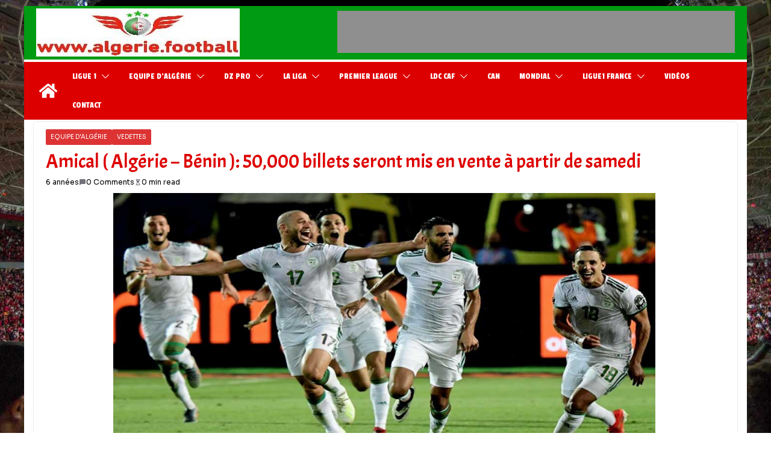

--- FILE ---
content_type: text/html; charset=UTF-8
request_url: https://algerie.football/2019/09/amical-algerie-benin-50000-billets-seront-mis-en-vente-a-partir-de-samedi/
body_size: 29757
content:
		<!doctype html>
		<html lang="fr-BE">
		
<head>

			<meta charset="UTF-8"/>
		<meta name="viewport" content="width=device-width, initial-scale=1">
		<link rel="profile" href="https://gmpg.org/xfn/11"/>
		
	<meta name='robots' content='index, follow, max-image-preview:large, max-snippet:-1, max-video-preview:-1' />

	<!-- This site is optimized with the Yoast SEO Premium plugin v26.7 (Yoast SEO v26.7) - https://yoast.com/wordpress/plugins/seo/ -->
	<title>Amical ( Algérie - Bénin ): 50,000 billets seront mis en vente à partir de samedi</title>
	<meta name="description" content="Equipe d&#039;Algérie Amical ( Algérie - Bénin ): 50,000 billets seront mis en vente à partir de samedi" />
	<link rel="canonical" href="https://algerie.football/2019/09/amical-algerie-benin-50000-billets-seront-mis-en-vente-a-partir-de-samedi/" />
	<meta property="og:locale" content="fr_FR" />
	<meta property="og:type" content="article" />
	<meta property="og:title" content="Amical ( Algérie - Bénin ): 50,000 billets seront mis en vente à partir de samedi Equipe d&#039;Algérie" />
	<meta property="og:description" content="Algerie Football Amical ( Algérie - Bénin ): 50,000 billets seront mis en vente à partir de samedi" />
	<meta property="og:url" content="https://algerie.football/2019/09/amical-algerie-benin-50000-billets-seront-mis-en-vente-a-partir-de-samedi/" />
	<meta property="og:site_name" content="Algerie Football" />
	<meta property="article:publisher" content="https://www.facebook.com/AlgerieFootballOfficiel/" />
	<meta property="article:author" content="https://www.facebook.com/AlgerieFootballNews" />
	<meta property="article:published_time" content="2019-09-06T17:44:54+00:00" />
	<meta property="og:image" content="https://algerie.football/wp-content/uploads/2019/07/ALG2-2.jpg" />
	<meta property="og:image:width" content="1100" />
	<meta property="og:image:height" content="600" />
	<meta property="og:image:type" content="image/jpeg" />
	<meta name="author" content="ALGERIEFOOTBALL" />
	<meta name="twitter:card" content="summary_large_image" />
	<meta name="twitter:creator" content="@algeriefootball" />
	<meta name="twitter:site" content="@algeriefootball" />
	<meta name="twitter:label1" content="Écrit par" />
	<meta name="twitter:data1" content="ALGERIEFOOTBALL" />
	<meta name="twitter:label2" content="Durée de lecture est." />
	<meta name="twitter:data2" content="1 minute" />
	<script type="application/ld+json" class="yoast-schema-graph">{"@context":"https://schema.org","@graph":[{"@type":"Article","@id":"https://algerie.football/2019/09/amical-algerie-benin-50000-billets-seront-mis-en-vente-a-partir-de-samedi/#article","isPartOf":{"@id":"https://algerie.football/2019/09/amical-algerie-benin-50000-billets-seront-mis-en-vente-a-partir-de-samedi/"},"author":{"name":"ALGERIEFOOTBALL","@id":"https://algerie.football/#/schema/person/fbd7d45f67562ea8bf530137e5dd92b7"},"headline":"Amical ( Algérie &#8211; Bénin ): 50,000 billets seront mis en vente à partir de samedi","datePublished":"2019-09-06T17:44:54+00:00","mainEntityOfPage":{"@id":"https://algerie.football/2019/09/amical-algerie-benin-50000-billets-seront-mis-en-vente-a-partir-de-samedi/"},"wordCount":214,"commentCount":0,"publisher":{"@id":"https://algerie.football/#organization"},"image":{"@id":"https://algerie.football/2019/09/amical-algerie-benin-50000-billets-seront-mis-en-vente-a-partir-de-samedi/#primaryimage"},"thumbnailUrl":"https://algerie.football/wp-content/uploads/2019/07/ALG2-2.jpg","articleSection":["Equipe d'Algérie","Vedettes"],"inLanguage":"fr-BE","potentialAction":[{"@type":"CommentAction","name":"Comment","target":["https://algerie.football/2019/09/amical-algerie-benin-50000-billets-seront-mis-en-vente-a-partir-de-samedi/#respond"]}]},{"@type":"WebPage","@id":"https://algerie.football/2019/09/amical-algerie-benin-50000-billets-seront-mis-en-vente-a-partir-de-samedi/","url":"https://algerie.football/2019/09/amical-algerie-benin-50000-billets-seront-mis-en-vente-a-partir-de-samedi/","name":"Amical ( Algérie - Bénin ): 50,000 billets seront mis en vente à partir de samedi","isPartOf":{"@id":"https://algerie.football/#website"},"primaryImageOfPage":{"@id":"https://algerie.football/2019/09/amical-algerie-benin-50000-billets-seront-mis-en-vente-a-partir-de-samedi/#primaryimage"},"image":{"@id":"https://algerie.football/2019/09/amical-algerie-benin-50000-billets-seront-mis-en-vente-a-partir-de-samedi/#primaryimage"},"thumbnailUrl":"https://algerie.football/wp-content/uploads/2019/07/ALG2-2.jpg","datePublished":"2019-09-06T17:44:54+00:00","description":"Equipe d'Algérie Amical ( Algérie - Bénin ): 50,000 billets seront mis en vente à partir de samedi","breadcrumb":{"@id":"https://algerie.football/2019/09/amical-algerie-benin-50000-billets-seront-mis-en-vente-a-partir-de-samedi/#breadcrumb"},"inLanguage":"fr-BE","potentialAction":[{"@type":"ReadAction","target":["https://algerie.football/2019/09/amical-algerie-benin-50000-billets-seront-mis-en-vente-a-partir-de-samedi/"]}]},{"@type":"ImageObject","inLanguage":"fr-BE","@id":"https://algerie.football/2019/09/amical-algerie-benin-50000-billets-seront-mis-en-vente-a-partir-de-samedi/#primaryimage","url":"https://algerie.football/wp-content/uploads/2019/07/ALG2-2.jpg","contentUrl":"https://algerie.football/wp-content/uploads/2019/07/ALG2-2.jpg","width":1100,"height":600,"caption":"CAN 2019 ALGERIA"},{"@type":"BreadcrumbList","@id":"https://algerie.football/2019/09/amical-algerie-benin-50000-billets-seront-mis-en-vente-a-partir-de-samedi/#breadcrumb","itemListElement":[{"@type":"ListItem","position":1,"name":"Accueil","item":"https://algerie.football/"},{"@type":"ListItem","position":2,"name":"Equipe d'Algérie","item":"https://algerie.football/category/equipe-nationale-algerie/"},{"@type":"ListItem","position":3,"name":"Amical ( Algérie &#8211; Bénin ): 50,000 billets seront mis en vente à partir de samedi"}]},{"@type":"WebSite","@id":"https://algerie.football/#website","url":"https://algerie.football/","name":"ALGERIE-FOOTBALL","description":"Tout le football Algérien et international : en Images - Vidéos","publisher":{"@id":"https://algerie.football/#organization"},"alternateName":"Algerie Football Officiel","potentialAction":[{"@type":"SearchAction","target":{"@type":"EntryPoint","urlTemplate":"https://algerie.football/?s={search_term_string}"},"query-input":{"@type":"PropertyValueSpecification","valueRequired":true,"valueName":"search_term_string"}}],"inLanguage":"fr-BE"},{"@type":"Organization","@id":"https://algerie.football/#organization","name":"Algerie-Football","alternateName":"Algerie.football","url":"https://algerie.football/","logo":{"@type":"ImageObject","inLanguage":"fr-BE","@id":"https://algerie.football/#/schema/logo/image/","url":"https://algerie.football/wp-content/uploads/2022/10/LOGO_AF.jpg","contentUrl":"https://algerie.football/wp-content/uploads/2022/10/LOGO_AF.jpg","width":420,"height":186,"caption":"Algerie-Football"},"image":{"@id":"https://algerie.football/#/schema/logo/image/"},"sameAs":["https://www.facebook.com/AlgerieFootballOfficiel/","https://x.com/algeriefootball","https://www.instagram.com/algerie.football/","https://www.youtube.com/user/koralgeria"],"description":"\"algerie.football - Toute l'actualité du football algérien : news, images, vidéos exclusives de l'équipe d'Algérie et de la Ligue 1.","email":"algeriefootball@gmail.com","foundingDate":"2006-11-07","numberOfEmployees":{"@type":"QuantitativeValue","value":"3"},"publishingPrinciples":"https://algerie.football/site-web/"},{"@type":"Person","@id":"https://algerie.football/#/schema/person/fbd7d45f67562ea8bf530137e5dd92b7","name":"ALGERIEFOOTBALL","image":{"@type":"ImageObject","inLanguage":"fr-BE","@id":"https://algerie.football/#/schema/person/image/","url":"https://secure.gravatar.com/avatar/725ed23806dbb78a5bbf425c57c8233b5db11bbfa5f9468eefbd3289a0edba77?s=96&r=g","contentUrl":"https://secure.gravatar.com/avatar/725ed23806dbb78a5bbf425c57c8233b5db11bbfa5f9468eefbd3289a0edba77?s=96&r=g","caption":"ALGERIEFOOTBALL"},"sameAs":["https://algerie.football","https://www.facebook.com/AlgerieFootballNews","https://www.instagram.com/algerie.football/","https://x.com/algeriefootball"]}]}</script>
	<!-- / Yoast SEO Premium plugin. -->


<link rel='dns-prefetch' href='//www.googletagmanager.com' />
<link rel='dns-prefetch' href='//fonts.googleapis.com' />
<link rel='dns-prefetch' href='//pagead2.googlesyndication.com' />
<link rel="alternate" type="application/rss+xml" title="Algerie Football &raquo; Flux" href="https://algerie.football/feed/" />
<link rel="alternate" type="application/rss+xml" title="Algerie Football &raquo; Flux des commentaires" href="https://algerie.football/comments/feed/" />
<link rel="alternate" type="application/rss+xml" title="Algerie Football &raquo; Amical ( Algérie &#8211; Bénin ): 50,000 billets seront mis en vente à partir de samedi Flux des commentaires" href="https://algerie.football/2019/09/amical-algerie-benin-50000-billets-seront-mis-en-vente-a-partir-de-samedi/feed/" />
<!-- algerie.football is managing ads with Advanced Ads 2.0.16 – https://wpadvancedads.com/ --><script data-wpfc-render="false" id="alger-ready">
			window.advanced_ads_ready=function(e,a){a=a||"complete";var d=function(e){return"interactive"===a?"loading"!==e:"complete"===e};d(document.readyState)?e():document.addEventListener("readystatechange",(function(a){d(a.target.readyState)&&e()}),{once:"interactive"===a})},window.advanced_ads_ready_queue=window.advanced_ads_ready_queue||[];		</script>
		<style id='wp-img-auto-sizes-contain-inline-css' type='text/css'>
img:is([sizes=auto i],[sizes^="auto," i]){contain-intrinsic-size:3000px 1500px}
/*# sourceURL=wp-img-auto-sizes-contain-inline-css */
</style>
<link rel='stylesheet' id='latest-posts-block-fontawesome-front-css' href='https://algerie.football/wp-content/plugins/latest-posts-block-lite/src/assets/fontawesome/css/all.css?ver=1767428382' type='text/css' media='all' />
<link rel='stylesheet' id='latest-posts-block-frontend-block-style-css-css' href='https://algerie.football/wp-content/plugins/latest-posts-block-lite/dist/blocks.style.build.css?ver=4997839ee187b90b1b1d19ba57cd0740' type='text/css' media='all' />
<link rel='stylesheet' id='magic-content-box-blocks-fontawesome-front-css' href='https://algerie.football/wp-content/plugins/magic-content-box-lite/src/assets/fontawesome/css/all.css?ver=1767428385' type='text/css' media='all' />
<link rel='stylesheet' id='magic-content-box-frontend-block-style-css-css' href='https://algerie.football/wp-content/plugins/magic-content-box-lite/dist/blocks.style.build.css?ver=4997839ee187b90b1b1d19ba57cd0740' type='text/css' media='all' />
<link rel='stylesheet' id='dashicons-css' href='https://algerie.football/wp-includes/css/dashicons.min.css?ver=4997839ee187b90b1b1d19ba57cd0740' type='text/css' media='all' />
<link rel='stylesheet' id='post-views-counter-frontend-css' href='https://algerie.football/wp-content/plugins/post-views-counter/css/frontend.css?ver=1.7.0' type='text/css' media='all' />
<style id='wp-emoji-styles-inline-css' type='text/css'>

	img.wp-smiley, img.emoji {
		display: inline !important;
		border: none !important;
		box-shadow: none !important;
		height: 1em !important;
		width: 1em !important;
		margin: 0 0.07em !important;
		vertical-align: -0.1em !important;
		background: none !important;
		padding: 0 !important;
	}
/*# sourceURL=wp-emoji-styles-inline-css */
</style>
<style id='wp-block-library-inline-css' type='text/css'>
:root{--wp-block-synced-color:#7a00df;--wp-block-synced-color--rgb:122,0,223;--wp-bound-block-color:var(--wp-block-synced-color);--wp-editor-canvas-background:#ddd;--wp-admin-theme-color:#007cba;--wp-admin-theme-color--rgb:0,124,186;--wp-admin-theme-color-darker-10:#006ba1;--wp-admin-theme-color-darker-10--rgb:0,107,160.5;--wp-admin-theme-color-darker-20:#005a87;--wp-admin-theme-color-darker-20--rgb:0,90,135;--wp-admin-border-width-focus:2px}@media (min-resolution:192dpi){:root{--wp-admin-border-width-focus:1.5px}}.wp-element-button{cursor:pointer}:root .has-very-light-gray-background-color{background-color:#eee}:root .has-very-dark-gray-background-color{background-color:#313131}:root .has-very-light-gray-color{color:#eee}:root .has-very-dark-gray-color{color:#313131}:root .has-vivid-green-cyan-to-vivid-cyan-blue-gradient-background{background:linear-gradient(135deg,#00d084,#0693e3)}:root .has-purple-crush-gradient-background{background:linear-gradient(135deg,#34e2e4,#4721fb 50%,#ab1dfe)}:root .has-hazy-dawn-gradient-background{background:linear-gradient(135deg,#faaca8,#dad0ec)}:root .has-subdued-olive-gradient-background{background:linear-gradient(135deg,#fafae1,#67a671)}:root .has-atomic-cream-gradient-background{background:linear-gradient(135deg,#fdd79a,#004a59)}:root .has-nightshade-gradient-background{background:linear-gradient(135deg,#330968,#31cdcf)}:root .has-midnight-gradient-background{background:linear-gradient(135deg,#020381,#2874fc)}:root{--wp--preset--font-size--normal:16px;--wp--preset--font-size--huge:42px}.has-regular-font-size{font-size:1em}.has-larger-font-size{font-size:2.625em}.has-normal-font-size{font-size:var(--wp--preset--font-size--normal)}.has-huge-font-size{font-size:var(--wp--preset--font-size--huge)}.has-text-align-center{text-align:center}.has-text-align-left{text-align:left}.has-text-align-right{text-align:right}.has-fit-text{white-space:nowrap!important}#end-resizable-editor-section{display:none}.aligncenter{clear:both}.items-justified-left{justify-content:flex-start}.items-justified-center{justify-content:center}.items-justified-right{justify-content:flex-end}.items-justified-space-between{justify-content:space-between}.screen-reader-text{border:0;clip-path:inset(50%);height:1px;margin:-1px;overflow:hidden;padding:0;position:absolute;width:1px;word-wrap:normal!important}.screen-reader-text:focus{background-color:#ddd;clip-path:none;color:#444;display:block;font-size:1em;height:auto;left:5px;line-height:normal;padding:15px 23px 14px;text-decoration:none;top:5px;width:auto;z-index:100000}html :where(.has-border-color){border-style:solid}html :where([style*=border-top-color]){border-top-style:solid}html :where([style*=border-right-color]){border-right-style:solid}html :where([style*=border-bottom-color]){border-bottom-style:solid}html :where([style*=border-left-color]){border-left-style:solid}html :where([style*=border-width]){border-style:solid}html :where([style*=border-top-width]){border-top-style:solid}html :where([style*=border-right-width]){border-right-style:solid}html :where([style*=border-bottom-width]){border-bottom-style:solid}html :where([style*=border-left-width]){border-left-style:solid}html :where(img[class*=wp-image-]){height:auto;max-width:100%}:where(figure){margin:0 0 1em}html :where(.is-position-sticky){--wp-admin--admin-bar--position-offset:var(--wp-admin--admin-bar--height,0px)}@media screen and (max-width:600px){html :where(.is-position-sticky){--wp-admin--admin-bar--position-offset:0px}}

/*# sourceURL=wp-block-library-inline-css */
</style><style id='wp-block-heading-inline-css' type='text/css'>
h1:where(.wp-block-heading).has-background,h2:where(.wp-block-heading).has-background,h3:where(.wp-block-heading).has-background,h4:where(.wp-block-heading).has-background,h5:where(.wp-block-heading).has-background,h6:where(.wp-block-heading).has-background{padding:1.25em 2.375em}h1.has-text-align-left[style*=writing-mode]:where([style*=vertical-lr]),h1.has-text-align-right[style*=writing-mode]:where([style*=vertical-rl]),h2.has-text-align-left[style*=writing-mode]:where([style*=vertical-lr]),h2.has-text-align-right[style*=writing-mode]:where([style*=vertical-rl]),h3.has-text-align-left[style*=writing-mode]:where([style*=vertical-lr]),h3.has-text-align-right[style*=writing-mode]:where([style*=vertical-rl]),h4.has-text-align-left[style*=writing-mode]:where([style*=vertical-lr]),h4.has-text-align-right[style*=writing-mode]:where([style*=vertical-rl]),h5.has-text-align-left[style*=writing-mode]:where([style*=vertical-lr]),h5.has-text-align-right[style*=writing-mode]:where([style*=vertical-rl]),h6.has-text-align-left[style*=writing-mode]:where([style*=vertical-lr]),h6.has-text-align-right[style*=writing-mode]:where([style*=vertical-rl]){rotate:180deg}
/*# sourceURL=https://algerie.football/wp-includes/blocks/heading/style.min.css */
</style>
<style id='wp-block-paragraph-inline-css' type='text/css'>
.is-small-text{font-size:.875em}.is-regular-text{font-size:1em}.is-large-text{font-size:2.25em}.is-larger-text{font-size:3em}.has-drop-cap:not(:focus):first-letter{float:left;font-size:8.4em;font-style:normal;font-weight:100;line-height:.68;margin:.05em .1em 0 0;text-transform:uppercase}body.rtl .has-drop-cap:not(:focus):first-letter{float:none;margin-left:.1em}p.has-drop-cap.has-background{overflow:hidden}:root :where(p.has-background){padding:1.25em 2.375em}:where(p.has-text-color:not(.has-link-color)) a{color:inherit}p.has-text-align-left[style*="writing-mode:vertical-lr"],p.has-text-align-right[style*="writing-mode:vertical-rl"]{rotate:180deg}
/*# sourceURL=https://algerie.football/wp-includes/blocks/paragraph/style.min.css */
</style>
<style id='global-styles-inline-css' type='text/css'>
:root{--wp--preset--aspect-ratio--square: 1;--wp--preset--aspect-ratio--4-3: 4/3;--wp--preset--aspect-ratio--3-4: 3/4;--wp--preset--aspect-ratio--3-2: 3/2;--wp--preset--aspect-ratio--2-3: 2/3;--wp--preset--aspect-ratio--16-9: 16/9;--wp--preset--aspect-ratio--9-16: 9/16;--wp--preset--color--black: #000000;--wp--preset--color--cyan-bluish-gray: #abb8c3;--wp--preset--color--white: #ffffff;--wp--preset--color--pale-pink: #f78da7;--wp--preset--color--vivid-red: #cf2e2e;--wp--preset--color--luminous-vivid-orange: #ff6900;--wp--preset--color--luminous-vivid-amber: #fcb900;--wp--preset--color--light-green-cyan: #7bdcb5;--wp--preset--color--vivid-green-cyan: #00d084;--wp--preset--color--pale-cyan-blue: #8ed1fc;--wp--preset--color--vivid-cyan-blue: #0693e3;--wp--preset--color--vivid-purple: #9b51e0;--wp--preset--color--cm-color-1: #257BC1;--wp--preset--color--cm-color-2: #2270B0;--wp--preset--color--cm-color-3: #FFFFFF;--wp--preset--color--cm-color-4: #F9FEFD;--wp--preset--color--cm-color-5: #27272A;--wp--preset--color--cm-color-6: #16181A;--wp--preset--color--cm-color-7: #8F8F8F;--wp--preset--color--cm-color-8: #FFFFFF;--wp--preset--color--cm-color-9: #C7C7C7;--wp--preset--gradient--vivid-cyan-blue-to-vivid-purple: linear-gradient(135deg,rgb(6,147,227) 0%,rgb(155,81,224) 100%);--wp--preset--gradient--light-green-cyan-to-vivid-green-cyan: linear-gradient(135deg,rgb(122,220,180) 0%,rgb(0,208,130) 100%);--wp--preset--gradient--luminous-vivid-amber-to-luminous-vivid-orange: linear-gradient(135deg,rgb(252,185,0) 0%,rgb(255,105,0) 100%);--wp--preset--gradient--luminous-vivid-orange-to-vivid-red: linear-gradient(135deg,rgb(255,105,0) 0%,rgb(207,46,46) 100%);--wp--preset--gradient--very-light-gray-to-cyan-bluish-gray: linear-gradient(135deg,rgb(238,238,238) 0%,rgb(169,184,195) 100%);--wp--preset--gradient--cool-to-warm-spectrum: linear-gradient(135deg,rgb(74,234,220) 0%,rgb(151,120,209) 20%,rgb(207,42,186) 40%,rgb(238,44,130) 60%,rgb(251,105,98) 80%,rgb(254,248,76) 100%);--wp--preset--gradient--blush-light-purple: linear-gradient(135deg,rgb(255,206,236) 0%,rgb(152,150,240) 100%);--wp--preset--gradient--blush-bordeaux: linear-gradient(135deg,rgb(254,205,165) 0%,rgb(254,45,45) 50%,rgb(107,0,62) 100%);--wp--preset--gradient--luminous-dusk: linear-gradient(135deg,rgb(255,203,112) 0%,rgb(199,81,192) 50%,rgb(65,88,208) 100%);--wp--preset--gradient--pale-ocean: linear-gradient(135deg,rgb(255,245,203) 0%,rgb(182,227,212) 50%,rgb(51,167,181) 100%);--wp--preset--gradient--electric-grass: linear-gradient(135deg,rgb(202,248,128) 0%,rgb(113,206,126) 100%);--wp--preset--gradient--midnight: linear-gradient(135deg,rgb(2,3,129) 0%,rgb(40,116,252) 100%);--wp--preset--font-size--small: 13px;--wp--preset--font-size--medium: 20px;--wp--preset--font-size--large: 36px;--wp--preset--font-size--x-large: 42px;--wp--preset--font-family--dm-sans: DM Sans, sans-serif;--wp--preset--font-family--public-sans: Public Sans, sans-serif;--wp--preset--font-family--roboto: Roboto, sans-serif;--wp--preset--font-family--segoe-ui: Segoe UI, Arial, sans-serif;--wp--preset--spacing--20: 0.44rem;--wp--preset--spacing--30: 0.67rem;--wp--preset--spacing--40: 1rem;--wp--preset--spacing--50: 1.5rem;--wp--preset--spacing--60: 2.25rem;--wp--preset--spacing--70: 3.38rem;--wp--preset--spacing--80: 5.06rem;--wp--preset--shadow--natural: 6px 6px 9px rgba(0, 0, 0, 0.2);--wp--preset--shadow--deep: 12px 12px 50px rgba(0, 0, 0, 0.4);--wp--preset--shadow--sharp: 6px 6px 0px rgba(0, 0, 0, 0.2);--wp--preset--shadow--outlined: 6px 6px 0px -3px rgb(255, 255, 255), 6px 6px rgb(0, 0, 0);--wp--preset--shadow--crisp: 6px 6px 0px rgb(0, 0, 0);}:root { --wp--style--global--content-size: 760px;--wp--style--global--wide-size: 1160px; }:where(body) { margin: 0; }.wp-site-blocks > .alignleft { float: left; margin-right: 2em; }.wp-site-blocks > .alignright { float: right; margin-left: 2em; }.wp-site-blocks > .aligncenter { justify-content: center; margin-left: auto; margin-right: auto; }:where(.wp-site-blocks) > * { margin-block-start: 24px; margin-block-end: 0; }:where(.wp-site-blocks) > :first-child { margin-block-start: 0; }:where(.wp-site-blocks) > :last-child { margin-block-end: 0; }:root { --wp--style--block-gap: 24px; }:root :where(.is-layout-flow) > :first-child{margin-block-start: 0;}:root :where(.is-layout-flow) > :last-child{margin-block-end: 0;}:root :where(.is-layout-flow) > *{margin-block-start: 24px;margin-block-end: 0;}:root :where(.is-layout-constrained) > :first-child{margin-block-start: 0;}:root :where(.is-layout-constrained) > :last-child{margin-block-end: 0;}:root :where(.is-layout-constrained) > *{margin-block-start: 24px;margin-block-end: 0;}:root :where(.is-layout-flex){gap: 24px;}:root :where(.is-layout-grid){gap: 24px;}.is-layout-flow > .alignleft{float: left;margin-inline-start: 0;margin-inline-end: 2em;}.is-layout-flow > .alignright{float: right;margin-inline-start: 2em;margin-inline-end: 0;}.is-layout-flow > .aligncenter{margin-left: auto !important;margin-right: auto !important;}.is-layout-constrained > .alignleft{float: left;margin-inline-start: 0;margin-inline-end: 2em;}.is-layout-constrained > .alignright{float: right;margin-inline-start: 2em;margin-inline-end: 0;}.is-layout-constrained > .aligncenter{margin-left: auto !important;margin-right: auto !important;}.is-layout-constrained > :where(:not(.alignleft):not(.alignright):not(.alignfull)){max-width: var(--wp--style--global--content-size);margin-left: auto !important;margin-right: auto !important;}.is-layout-constrained > .alignwide{max-width: var(--wp--style--global--wide-size);}body .is-layout-flex{display: flex;}.is-layout-flex{flex-wrap: wrap;align-items: center;}.is-layout-flex > :is(*, div){margin: 0;}body .is-layout-grid{display: grid;}.is-layout-grid > :is(*, div){margin: 0;}body{padding-top: 0px;padding-right: 0px;padding-bottom: 0px;padding-left: 0px;}a:where(:not(.wp-element-button)){text-decoration: underline;}:root :where(.wp-element-button, .wp-block-button__link){background-color: #32373c;border-width: 0;color: #fff;font-family: inherit;font-size: inherit;font-style: inherit;font-weight: inherit;letter-spacing: inherit;line-height: inherit;padding-top: calc(0.667em + 2px);padding-right: calc(1.333em + 2px);padding-bottom: calc(0.667em + 2px);padding-left: calc(1.333em + 2px);text-decoration: none;text-transform: inherit;}.has-black-color{color: var(--wp--preset--color--black) !important;}.has-cyan-bluish-gray-color{color: var(--wp--preset--color--cyan-bluish-gray) !important;}.has-white-color{color: var(--wp--preset--color--white) !important;}.has-pale-pink-color{color: var(--wp--preset--color--pale-pink) !important;}.has-vivid-red-color{color: var(--wp--preset--color--vivid-red) !important;}.has-luminous-vivid-orange-color{color: var(--wp--preset--color--luminous-vivid-orange) !important;}.has-luminous-vivid-amber-color{color: var(--wp--preset--color--luminous-vivid-amber) !important;}.has-light-green-cyan-color{color: var(--wp--preset--color--light-green-cyan) !important;}.has-vivid-green-cyan-color{color: var(--wp--preset--color--vivid-green-cyan) !important;}.has-pale-cyan-blue-color{color: var(--wp--preset--color--pale-cyan-blue) !important;}.has-vivid-cyan-blue-color{color: var(--wp--preset--color--vivid-cyan-blue) !important;}.has-vivid-purple-color{color: var(--wp--preset--color--vivid-purple) !important;}.has-cm-color-1-color{color: var(--wp--preset--color--cm-color-1) !important;}.has-cm-color-2-color{color: var(--wp--preset--color--cm-color-2) !important;}.has-cm-color-3-color{color: var(--wp--preset--color--cm-color-3) !important;}.has-cm-color-4-color{color: var(--wp--preset--color--cm-color-4) !important;}.has-cm-color-5-color{color: var(--wp--preset--color--cm-color-5) !important;}.has-cm-color-6-color{color: var(--wp--preset--color--cm-color-6) !important;}.has-cm-color-7-color{color: var(--wp--preset--color--cm-color-7) !important;}.has-cm-color-8-color{color: var(--wp--preset--color--cm-color-8) !important;}.has-cm-color-9-color{color: var(--wp--preset--color--cm-color-9) !important;}.has-black-background-color{background-color: var(--wp--preset--color--black) !important;}.has-cyan-bluish-gray-background-color{background-color: var(--wp--preset--color--cyan-bluish-gray) !important;}.has-white-background-color{background-color: var(--wp--preset--color--white) !important;}.has-pale-pink-background-color{background-color: var(--wp--preset--color--pale-pink) !important;}.has-vivid-red-background-color{background-color: var(--wp--preset--color--vivid-red) !important;}.has-luminous-vivid-orange-background-color{background-color: var(--wp--preset--color--luminous-vivid-orange) !important;}.has-luminous-vivid-amber-background-color{background-color: var(--wp--preset--color--luminous-vivid-amber) !important;}.has-light-green-cyan-background-color{background-color: var(--wp--preset--color--light-green-cyan) !important;}.has-vivid-green-cyan-background-color{background-color: var(--wp--preset--color--vivid-green-cyan) !important;}.has-pale-cyan-blue-background-color{background-color: var(--wp--preset--color--pale-cyan-blue) !important;}.has-vivid-cyan-blue-background-color{background-color: var(--wp--preset--color--vivid-cyan-blue) !important;}.has-vivid-purple-background-color{background-color: var(--wp--preset--color--vivid-purple) !important;}.has-cm-color-1-background-color{background-color: var(--wp--preset--color--cm-color-1) !important;}.has-cm-color-2-background-color{background-color: var(--wp--preset--color--cm-color-2) !important;}.has-cm-color-3-background-color{background-color: var(--wp--preset--color--cm-color-3) !important;}.has-cm-color-4-background-color{background-color: var(--wp--preset--color--cm-color-4) !important;}.has-cm-color-5-background-color{background-color: var(--wp--preset--color--cm-color-5) !important;}.has-cm-color-6-background-color{background-color: var(--wp--preset--color--cm-color-6) !important;}.has-cm-color-7-background-color{background-color: var(--wp--preset--color--cm-color-7) !important;}.has-cm-color-8-background-color{background-color: var(--wp--preset--color--cm-color-8) !important;}.has-cm-color-9-background-color{background-color: var(--wp--preset--color--cm-color-9) !important;}.has-black-border-color{border-color: var(--wp--preset--color--black) !important;}.has-cyan-bluish-gray-border-color{border-color: var(--wp--preset--color--cyan-bluish-gray) !important;}.has-white-border-color{border-color: var(--wp--preset--color--white) !important;}.has-pale-pink-border-color{border-color: var(--wp--preset--color--pale-pink) !important;}.has-vivid-red-border-color{border-color: var(--wp--preset--color--vivid-red) !important;}.has-luminous-vivid-orange-border-color{border-color: var(--wp--preset--color--luminous-vivid-orange) !important;}.has-luminous-vivid-amber-border-color{border-color: var(--wp--preset--color--luminous-vivid-amber) !important;}.has-light-green-cyan-border-color{border-color: var(--wp--preset--color--light-green-cyan) !important;}.has-vivid-green-cyan-border-color{border-color: var(--wp--preset--color--vivid-green-cyan) !important;}.has-pale-cyan-blue-border-color{border-color: var(--wp--preset--color--pale-cyan-blue) !important;}.has-vivid-cyan-blue-border-color{border-color: var(--wp--preset--color--vivid-cyan-blue) !important;}.has-vivid-purple-border-color{border-color: var(--wp--preset--color--vivid-purple) !important;}.has-cm-color-1-border-color{border-color: var(--wp--preset--color--cm-color-1) !important;}.has-cm-color-2-border-color{border-color: var(--wp--preset--color--cm-color-2) !important;}.has-cm-color-3-border-color{border-color: var(--wp--preset--color--cm-color-3) !important;}.has-cm-color-4-border-color{border-color: var(--wp--preset--color--cm-color-4) !important;}.has-cm-color-5-border-color{border-color: var(--wp--preset--color--cm-color-5) !important;}.has-cm-color-6-border-color{border-color: var(--wp--preset--color--cm-color-6) !important;}.has-cm-color-7-border-color{border-color: var(--wp--preset--color--cm-color-7) !important;}.has-cm-color-8-border-color{border-color: var(--wp--preset--color--cm-color-8) !important;}.has-cm-color-9-border-color{border-color: var(--wp--preset--color--cm-color-9) !important;}.has-vivid-cyan-blue-to-vivid-purple-gradient-background{background: var(--wp--preset--gradient--vivid-cyan-blue-to-vivid-purple) !important;}.has-light-green-cyan-to-vivid-green-cyan-gradient-background{background: var(--wp--preset--gradient--light-green-cyan-to-vivid-green-cyan) !important;}.has-luminous-vivid-amber-to-luminous-vivid-orange-gradient-background{background: var(--wp--preset--gradient--luminous-vivid-amber-to-luminous-vivid-orange) !important;}.has-luminous-vivid-orange-to-vivid-red-gradient-background{background: var(--wp--preset--gradient--luminous-vivid-orange-to-vivid-red) !important;}.has-very-light-gray-to-cyan-bluish-gray-gradient-background{background: var(--wp--preset--gradient--very-light-gray-to-cyan-bluish-gray) !important;}.has-cool-to-warm-spectrum-gradient-background{background: var(--wp--preset--gradient--cool-to-warm-spectrum) !important;}.has-blush-light-purple-gradient-background{background: var(--wp--preset--gradient--blush-light-purple) !important;}.has-blush-bordeaux-gradient-background{background: var(--wp--preset--gradient--blush-bordeaux) !important;}.has-luminous-dusk-gradient-background{background: var(--wp--preset--gradient--luminous-dusk) !important;}.has-pale-ocean-gradient-background{background: var(--wp--preset--gradient--pale-ocean) !important;}.has-electric-grass-gradient-background{background: var(--wp--preset--gradient--electric-grass) !important;}.has-midnight-gradient-background{background: var(--wp--preset--gradient--midnight) !important;}.has-small-font-size{font-size: var(--wp--preset--font-size--small) !important;}.has-medium-font-size{font-size: var(--wp--preset--font-size--medium) !important;}.has-large-font-size{font-size: var(--wp--preset--font-size--large) !important;}.has-x-large-font-size{font-size: var(--wp--preset--font-size--x-large) !important;}.has-dm-sans-font-family{font-family: var(--wp--preset--font-family--dm-sans) !important;}.has-public-sans-font-family{font-family: var(--wp--preset--font-family--public-sans) !important;}.has-roboto-font-family{font-family: var(--wp--preset--font-family--roboto) !important;}.has-segoe-ui-font-family{font-family: var(--wp--preset--font-family--segoe-ui) !important;}
/*# sourceURL=global-styles-inline-css */
</style>

<link rel='stylesheet' id='fontawesome-css' href='https://algerie.football/wp-content/plugins/gutentor/assets/library/fontawesome/css/all.min.css?ver=5.12.0' type='text/css' media='all' />
<link rel='stylesheet' id='wpness-grid-css' href='https://algerie.football/wp-content/plugins/gutentor/assets/library/wpness-grid/wpness-grid.css?ver=1.0.0' type='text/css' media='all' />
<link rel='stylesheet' id='animate-css' href='https://algerie.football/wp-content/plugins/gutentor/assets/library/animatecss/animate.min.css?ver=3.7.2' type='text/css' media='all' />
<link rel='stylesheet' id='wp-components-css' href='https://algerie.football/wp-includes/css/dist/components/style.min.css?ver=4997839ee187b90b1b1d19ba57cd0740' type='text/css' media='all' />
<link rel='stylesheet' id='wp-preferences-css' href='https://algerie.football/wp-includes/css/dist/preferences/style.min.css?ver=4997839ee187b90b1b1d19ba57cd0740' type='text/css' media='all' />
<link rel='stylesheet' id='wp-block-editor-css' href='https://algerie.football/wp-includes/css/dist/block-editor/style.min.css?ver=4997839ee187b90b1b1d19ba57cd0740' type='text/css' media='all' />
<link rel='stylesheet' id='wp-reusable-blocks-css' href='https://algerie.football/wp-includes/css/dist/reusable-blocks/style.min.css?ver=4997839ee187b90b1b1d19ba57cd0740' type='text/css' media='all' />
<link rel='stylesheet' id='wp-patterns-css' href='https://algerie.football/wp-includes/css/dist/patterns/style.min.css?ver=4997839ee187b90b1b1d19ba57cd0740' type='text/css' media='all' />
<link rel='stylesheet' id='wp-editor-css' href='https://algerie.football/wp-includes/css/dist/editor/style.min.css?ver=4997839ee187b90b1b1d19ba57cd0740' type='text/css' media='all' />
<link rel='stylesheet' id='gutentor-css' href='https://algerie.football/wp-content/plugins/gutentor/dist/blocks.style.build.css?ver=3.5.4' type='text/css' media='all' />
<link rel='stylesheet' id='block-robo-gallery-style-css-css' href='https://algerie.football/wp-content/plugins/robo-gallery/includes/extensions/block/dist/blocks.style.build.css?ver=5.1.2' type='text/css' media='all' />
<link rel='stylesheet' id='ssb-front-css-css' href='https://algerie.football/wp-content/plugins/simple-social-buttons/assets/css/front.css?ver=6.2.0' type='text/css' media='all' />
<link rel='stylesheet' id='yop-public-css' href='https://algerie.football/wp-content/plugins/yop-poll/public/assets/css/yop-poll-public-6.5.39.css?ver=4997839ee187b90b1b1d19ba57cd0740' type='text/css' media='all' />
<link rel='stylesheet' id='colormag_style-css' href='https://algerie.football/wp-content/themes/colormag-pro/style.css?ver=5.1.4' type='text/css' media='all' />
<style id='colormag_style-inline-css' type='text/css'>
.colormag-button,
			blockquote, button,
			input[type=reset],
			input[type=button],
			input[type=submit],
			.cm-home-icon.front_page_on,
			.cm-post-categories a,
			.cm-primary-nav ul li ul li:hover,
			.cm-primary-nav ul li.current-menu-item,
			.cm-primary-nav ul li.current_page_ancestor,
			.cm-primary-nav ul li.current-menu-ancestor,
			.cm-primary-nav ul li.current_page_item,
			.cm-primary-nav ul li:hover,
			.cm-primary-nav ul li.focus,
			.cm-mobile-nav li a:hover,
			.colormag-header-clean #cm-primary-nav .cm-menu-toggle:hover,
			.cm-header .cm-mobile-nav li:hover,
			.cm-header .cm-mobile-nav li.current-page-ancestor,
			.cm-header .cm-mobile-nav li.current-menu-ancestor,
			.cm-header .cm-mobile-nav li.current-page-item,
			.cm-header .cm-mobile-nav li.current-menu-item,
			.cm-primary-nav ul li.focus > a,
			.cm-layout-2 .cm-primary-nav ul ul.sub-menu li.focus > a,
			.cm-mobile-nav .current-menu-item>a, .cm-mobile-nav .current_page_item>a,
			.colormag-header-clean .cm-mobile-nav li:hover > a,
			.colormag-header-clean .cm-mobile-nav li.current-page-ancestor > a,
			.colormag-header-clean .cm-mobile-nav li.current-menu-ancestor > a,
			.colormag-header-clean .cm-mobile-nav li.current-page-item > a,
			.colormag-header-clean .cm-mobile-nav li.current-menu-item > a,
			.fa.search-top:hover,
			.widget_call_to_action .btn--primary,
			.colormag-footer--classic .cm-footer-cols .cm-row .cm-widget-title span::before,
			.colormag-footer--classic-bordered .cm-footer-cols .cm-row .cm-widget-title span::before,
			.cm-featured-posts .cm-widget-title span,
			.cm-featured-category-slider-widget .cm-slide-content .cm-entry-header-meta .cm-post-categories a,
			.cm-highlighted-posts .cm-post-content .cm-entry-header-meta .cm-post-categories a,
			.cm-category-slide-next, .cm-category-slide-prev, .slide-next,
			.slide-prev, .cm-tabbed-widget ul li, .cm-posts .wp-pagenavi .current,
			.cm-posts .wp-pagenavi a:hover, .cm-secondary .cm-widget-title span,
			.cm-posts .post .cm-post-content .cm-entry-header-meta .cm-post-categories a,
			.cm-page-header .cm-page-title span, .entry-meta .post-format i,
			.format-link, .cm-entry-button, .infinite-scroll .tg-infinite-scroll,
			.no-more-post-text, .pagination span,
			.cm-footer-cols .cm-row .cm-widget-title span,
			.advertisement_above_footer .cm-widget-title span,
			.error, .cm-primary .cm-widget-title span,
			.related-posts-wrapper.style-three .cm-post-content .cm-entry-title a:hover:before,
			.cm-slider-area .cm-widget-title span,
			.cm-beside-slider-widget .cm-widget-title span,
			.top-full-width-sidebar .cm-widget-title span,
			.wp-block-quote, .wp-block-quote.is-style-large,
			.wp-block-quote.has-text-align-right,
			.page-numbers .current, .search-wrap button,
			.cm-error-404 .cm-btn, .widget .wp-block-heading, .wp-block-search button,
			.widget a::before, .cm-post-date a::before,
			.byline a::before,
			.colormag-footer--classic-bordered .cm-widget-title::before,
			.wp-block-button__link,
			#cm-tertiary .cm-widget-title span,
			.link-pagination .post-page-numbers.current,
			.wp-block-query-pagination-numbers .page-numbers.current,
			.wp-element-button,
			.wp-block-button .wp-block-button__link,
			.wp-element-button,
			.cm-layout-2 .cm-primary-nav ul ul.sub-menu li:hover,
			.cm-layout-2 .cm-primary-nav ul ul.sub-menu li.current-menu-ancestor,
			.cm-layout-2 .cm-primary-nav ul ul.sub-menu li.current-menu-item,
			.cm-layout-2 .cm-primary-nav ul ul.sub-menu li.focus,
			.cm-primary-nav .cm-random-post a:hover,
			.cm-primary-nav .cm-home-icon a:hover,
			.tg-infinite-pagination .tg-load-more,
			.comment .comment-author-link .post-author,
			.cm-footer-builder .cm-widget-title span,
			.wp-block-search .wp-element-button:hover{background-color:#dd3333;}a,
			.cm-layout-2 #cm-primary-nav .fa.search-top:hover,
			.cm-layout-2 #cm-primary-nav.cm-mobile-nav .cm-random-post a:hover .fa-random,
			.cm-layout-2 #cm-primary-nav.cm-primary-nav .cm-random-post a:hover .fa-random,
			.cm-layout-2 .breaking-news .newsticker a:hover,
			.cm-layout-2 .cm-primary-nav ul li.current-menu-item > a,
			.cm-layout-2 .cm-primary-nav ul li.current_page_item > a,
			.cm-layout-2 .cm-primary-nav ul li:hover > a,
			.cm-layout-2 .cm-primary-nav ul li.focus > a
			.dark-skin .cm-layout-2-style-1 #cm-primary-nav.cm-primary-nav .cm-home-icon:hover .fa,
			.byline a:hover, .comments a:hover, .cm-edit-link a:hover, .cm-post-date a:hover,
			.social-links:not(.cm-header-actions .social-links) i.fa:hover, .cm-tag-links a:hover,
			.colormag-header-clean .social-links li:hover i.fa, .cm-layout-2-style-1 .social-links li:hover i.fa,
			.colormag-header-clean .breaking-news .newsticker a:hover, .widget_featured_posts .article-content .cm-entry-title a:hover,
			.widget_featured_slider .slide-content .cm-below-entry-meta .byline a:hover,
			.widget_featured_slider .slide-content .cm-below-entry-meta .comments a:hover,
			.widget_featured_slider .slide-content .cm-below-entry-meta .cm-post-date a:hover,
			.widget_featured_slider .slide-content .cm-entry-title a:hover,
			.widget_block_picture_news.widget_featured_posts .article-content .cm-entry-title a:hover,
			.widget_highlighted_posts .article-content .cm-below-entry-meta .byline a:hover,
			.widget_highlighted_posts .article-content .cm-below-entry-meta .comments a:hover,
			.widget_highlighted_posts .article-content .cm-below-entry-meta .cm-post-date a:hover,
			.widget_highlighted_posts .article-content .cm-entry-title a:hover, i.fa-arrow-up, i.fa-arrow-down,
			.cm-site-title a, #content .post .article-content .cm-entry-title a:hover, .entry-meta .byline i,
			.entry-meta .cat-links i, .entry-meta a, .post .cm-entry-title a:hover, .search .cm-entry-title a:hover,
			.entry-meta .comments-link a:hover, .entry-meta .cm-edit-link a:hover, .entry-meta .cm-post-date a:hover,
			.entry-meta .cm-tag-links a:hover, .single #content .tags a:hover, .count, .next a:hover, .previous a:hover,
			.related-posts-main-title .fa, .single-related-posts .article-content .cm-entry-title a:hover,
			.pagination a span:hover,
			#content .comments-area a.comment-cm-edit-link:hover, #content .comments-area a.comment-permalink:hover,
			#content .comments-area article header cite a:hover, .comments-area .comment-author-link a:hover,
			.comment .comment-reply-link:hover,
			.nav-next a, .nav-previous a,
			#cm-footer .cm-footer-menu ul li a:hover,
			.cm-footer-cols .cm-row a:hover, a#scroll-up i, .related-posts-wrapper-flyout .cm-entry-title a:hover,
			.human-diff-time .human-diff-time-display:hover,
			.cm-layout-2-style-1 #cm-primary-nav .fa:hover,
			.cm-footer-bar a,
			.cm-post-date a:hover,
			.cm-author a:hover,
			.cm-comments-link a:hover,
			.cm-tag-links a:hover,
			.cm-edit-link a:hover,
			.cm-footer-bar .copyright a,
			.cm-featured-posts .cm-entry-title a:hover,
            .cm-featured-posts--style-5.cm-featured-posts .cm-post-title-below-image .cm-post .cm-post-content .cm-entry-title a:hover,
			.cm-posts .post .cm-post-content .cm-entry-title a:hover,
			.cm-posts .post .single-title-above .cm-entry-title a:hover,
			.cm-layout-2 .cm-primary-nav ul li:hover > a,
			.cm-layout-2 #cm-primary-nav .fa:hover,
			.cm-entry-title a:hover,
			button:hover, input[type="button"]:hover,
			input[type="reset"]:hover,
			input[type="submit"]:hover,
			.wp-block-button .wp-block-button__link:hover,
			.cm-button:hover,
			.wp-element-button:hover,
			li.product .added_to_cart:hover,
			.comments-area .comment-permalink:hover{color:#dd3333;}#cm-primary-nav,
			.cm-contained .cm-header-2 .cm-row, .cm-header-builder.cm-full-width .cm-main-header .cm-header-bottom-row{border-top-color:#dd3333;}.cm-layout-2 #cm-primary-nav,
			.cm-layout-2 .cm-primary-nav ul ul.sub-menu li:hover,
			.cm-layout-2 .cm-primary-nav ul > li:hover > a,
			.cm-layout-2 .cm-primary-nav ul > li.current-menu-item > a,
			.cm-layout-2 .cm-primary-nav ul > li.current-menu-ancestor > a,
			.cm-layout-2 .cm-primary-nav ul ul.sub-menu li.current-menu-ancestor,
			.cm-layout-2 .cm-primary-nav ul ul.sub-menu li.current-menu-item,
			.cm-layout-2 .cm-primary-nav ul ul.sub-menu li.focus,
			cm-layout-2 .cm-primary-nav ul ul.sub-menu li.current-menu-ancestor,
			cm-layout-2 .cm-primary-nav ul ul.sub-menu li.current-menu-item,
			cm-layout-2 #cm-primary-nav .cm-menu-toggle:hover,
			cm-layout-2 #cm-primary-nav.cm-mobile-nav .cm-menu-toggle,
			cm-layout-2 .cm-primary-nav ul > li:hover > a,
			cm-layout-2 .cm-primary-nav ul > li.current-menu-item > a,
			cm-layout-2 .cm-primary-nav ul > li.current-menu-ancestor > a,
			.cm-layout-2 .cm-primary-nav ul li.focus > a, .pagination a span:hover,
			.cm-error-404 .cm-btn,
			.single-post .cm-post-categories a::after,
			.widget .block-title,
			.cm-layout-2 .cm-primary-nav ul li.focus > a,
			button,
			input[type="button"],
			input[type="reset"],
			input[type="submit"],
			.wp-block-button .wp-block-button__link,
			.cm-button,
			.wp-element-button,
			li.product .added_to_cart{border-color:#dd3333;}.cm-secondary .cm-widget-title,
			#cm-tertiary .cm-widget-title,
			.widget_featured_posts .widget-title,
			#secondary .widget-title,
			#cm-tertiary .widget-title,
			.cm-page-header .cm-page-title,
			.cm-footer-cols .cm-row .widget-title,
			.advertisement_above_footer .widget-title,
			#primary .widget-title,
			.widget_slider_area .widget-title,
			.widget_beside_slider .widget-title,
			.top-full-width-sidebar .widget-title,
			.cm-footer-cols .cm-row .cm-widget-title,
			.cm-footer-bar .copyright a,
			.cm-layout-2.cm-layout-2-style-2 #cm-primary-nav,
			.cm-layout-2 .cm-primary-nav ul > li:hover > a,
			.cm-footer-builder .cm-widget-title,
			.cm-layout-2 .cm-primary-nav ul > li.current-menu-item > a{border-bottom-color:#dd3333;}.inner-wrap, .cm-container{max-width:1298px;}.cm-entry-summary a,
			.mzb-featured-categories .mzb-post-title a,
			.mzb-tab-post .mzb-post-title a,
			.mzb-post-list .mzb-post-title a,
			.mzb-featured-posts .mzb-post-title a,
			.mzb-featured-categories .mzb-post-title a{color:#207daf;}.post .cm-entry-summary a:hover,
			.mzb-featured-categories .mzb-post-title a:hover,
			.mzb-tab-post .mzb-post-title a:hover,
			.mzb-post-list .mzb-post-title a:hover,
			.mzb-featured-posts .mzb-post-title a:hover,
			.mzb-featured-categories .mzb-post-title a:hover{color:#207daf;}.cm-header, .dark-skin .cm-main-header{background-color:#009b12;}.cm-site-title a{color:#dd3333;}.cm-site-description{color:#ffffff;}@media screen and (min-width: 992px) {.cm-primary{width:70%;}}.cm-primary-nav a,
			.cm-primary-nav ul li ul li a,
			.cm-primary-nav ul li.current-menu-item ul li a,
			.cm-primary-nav ul li ul li.current-menu-item a,
			.cm-primary-nav ul li.current_page_ancestor ul li a,
			.cm-primary-nav ul li.current-menu-ancestor ul li a,
			.cm-primary-nav ul li.current_page_item ul li a,
			.cm-primary-nav li.menu-item-has-children>a::after,
			.cm-primary-nav li.page_item_has_children>a::after,
			.cm-layout-2-style-1 .cm-primary-nav a,
			.cm-layout-2-style-1 .cm-primary-nav ul > li > a{color:#ffffff;}.cm-primary-nav a:hover,
			.cm-primary-nav ul li.current-menu-item a,
			.cm-primary-nav ul li ul li.current-menu-item a,
			.cm-primary-nav ul li.current_page_ancestor a,
			.cm-primary-nav ul li.current-menu-ancestor a,
			.cm-primary-nav ul li.current_page_item a, .cm-primary-nav ul li:hover>a,
			.cm-primary-nav ul li ul li a:hover, .cm-primary-nav ul li ul li:hover>a,
			.cm-primary-nav ul li.current-menu-item ul li a:hover,
			.cm-primary-nav li.page_item_has_children.current-menu-item>a::after,
			.cm-layout-2-style-1 .cm-primary-nav ul li:hover > a{color:#ffffff;}#cm-primary-nav, .colormag-header-clean #cm-primary-nav .cm-row, .colormag-header-clean--full-width #cm-primary-nav, .cm-header .cm-main-header .cm-primary-nav .cm-row, .cm-home-icon.front_page_on{background-color:#dd0000;}.cm-primary-nav .sub-menu, .cm-primary-nav .children{background-color:#dd0000;}#cm-primary-nav,
			.colormag-header-clean #cm-primary-nav .cm-row,
			.cm-layout-2-style-1 #cm-primary-nav,
			.colormag-header-clean.colormag-header-clean--top #cm-primary-nav .cm-row,
			.colormag-header-clean--full-width #cm-primary-nav,
			.cm-layout-2-style-1.cm-layout-2-style-1--top #cm-primary-nav,
			.cm-layout-2.cm-layout-2-style-2 #cm-primary-nav{border-top-color:#ffffff;}.cm-layout-2.cm-layout-2-style-2 #cm-primary-nav{border-bottom-color:#ffffff;}.cm-primary-nav ul li a{font-family:Passion One;font-weight:400;font-size:14px;}.cm-header .cm-menu-toggle svg,
			.cm-header .cm-menu-toggle svg{fill:#fff;}.post .cm-entry-title,
			.cm-posts .post .cm-post-content .cm-entry-title a,
			.cm-posts .post .single-title-above .cm-entry-title a{color:#dd0000;}.type-page .cm-entry-title,
			.type-page .cm-entry-title a{color:#dd3333;}.type-page .cm-entry-title{font-weight:default;font-size:30px;}@media(max-width:768px){.type-page .cm-entry-title{font-size:20px;}}@media(max-width:600px){.type-page .cm-entry-title{font-size:10px;}}.blog .cm-posts .post .cm-post-content .human-diff-time .human-diff-time-display,
			.blog .cm-posts .post .cm-post-content .cm-below-entry-meta .cm-post-date a,
			.blog .cm-posts .post .cm-post-content .cm-below-entry-meta .cm-author,
			.blog .cm-posts .post .cm-post-content .cm-below-entry-meta .cm-author a,
			.blog .cm-posts .post .cm-post-content .cm-below-entry-meta .cm-post-views a,
			.blog .cm-posts .post .cm-post-content .cm-below-entry-meta .cm-tag-links a,
			.blog .cm-posts .post .cm-post-content .cm-below-entry-meta .cm-comments-link a,
			.blog .cm-posts .post .cm-post-content .cm-below-entry-meta .cm-edit-link a,
			.blog .cm-posts .post .cm-post-content .cm-below-entry-meta .cm-edit-link i,
			.blog .cm-posts .post .cm-post-content .cm-below-entry-meta .cm-post-views,
			.blog .cm-posts .post .cm-post-content .cm-below-entry-meta .cm-reading-time,
			.blog .cm-posts .post .cm-post-content .cm-below-entry-meta .cm-reading-time::before{}.search .cm-posts .post .cm-post-content .human-diff-time .human-diff-time-display,
			.search .cm-posts .post .cm-post-content .cm-below-entry-meta .cm-post-date a,
			.search .cm-posts .post .cm-post-content .cm-below-entry-meta .cm-author,
			.search .cm-posts .post .cm-post-content .cm-below-entry-meta .cm-author a,
			.search .cm-posts .post .cm-post-content .cm-below-entry-meta .cm-post-views a,
			.search .cm-posts .post .cm-post-content .cm-below-entry-meta .cm-tag-links a,
			.search .cm-posts .post .cm-post-content .cm-below-entry-meta .cm-comments-link a,
			.search .cm-posts .post .cm-post-content .cm-below-entry-meta .cm-edit-link a,
			.search .cm-posts .post .cm-post-content .cm-below-entry-meta .cm-edit-link i,
			.search .cm-posts .post .cm-post-content .cm-below-entry-meta .cm-post-views,
			.search .cm-posts .post .cm-post-content .cm-below-entry-meta .cm-reading-time,
			.search .cm-posts .post .cm-post-content .cm-below-entry-meta .cm-reading-time::before{}.single-post .cm-posts .post .cm-post-content .human-diff-time .human-diff-time-display,
			.single-post .cm-posts .post .cm-post-content .cm-below-entry-meta .cm-post-date a,
			.single-post .cm-posts .post .cm-post-content .cm-below-entry-meta .cm-author,
			.single-post .cm-posts .post .cm-post-content .cm-below-entry-meta .cm-author a,
			.single-post .cm-posts .post .cm-post-content .cm-below-entry-meta .cm-post-views a,
			.single-post .cm-posts .post .cm-post-content .cm-below-entry-meta .cm-tag-links a,
			.single-post .cm-posts .post .cm-post-content .cm-below-entry-meta .cm-comments-link a,
			.single-post .cm-posts .post .cm-post-content .cm-below-entry-meta .cm-edit-link a,
			.single-post .cm-posts .post .cm-post-content .cm-below-entry-meta .cm-edit-link i,
			.single-post .cm-posts .post .cm-post-content .cm-below-entry-meta .cm-post-views,
			.single-post .cm-posts .post .cm-post-content .cm-below-entry-meta .cm-reading-time,
			.single-post .cm-posts .post .cm-post-content .cm-below-entry-meta .cm-reading-time::before{}.blog .cm-post-date a,
			.blog .human-diff-time .human-diff-time-display,
			.blog .cm-total-views,
			.blog .cm-author a,
			.blog .cm-post-views,
			.blog .total-views,
			.blog .cm-edit-link a,
			.blog .cm-comments-link a,
			.blog .cm-reading-time,
			.blog.dark-skin .cm-post-date a,
			.blog.dark-skin .cm-author a,
			.blog.dark-skin .cm-comments-link a,
			.blog.dark-skin .cm-posts .post .cm-post-content .cm-below-entry-meta .cm-post-views span,
			.blog .cm-footer-cols .cm-reading-time{color:#000000;}.search .cm-post-date a,
			.search .human-diff-time .human-diff-time-display,
			.search .cm-total-views,
			.search .cm-author a,
			.search .cm-post-views,
			.search .total-views,
			.search .cm-edit-link a,
			.search .cm-comments-link a,
			.search .cm-reading-time,
			.search.dark-skin .cm-post-date a,
			.search.dark-skin .cm-author a,
			.search.dark-skin .cm-comments-link a,
			.search.dark-skin .cm-posts .post .cm-post-content .cm-below-entry-meta .cm-post-views span,
			.search .cm-footer-cols .cm-reading-time{color:#000000;}.single-post .cm-post-date a,
			.single-post .human-diff-time .human-diff-time-display,
			.single-post .cm-total-views,
			.single-post .cm-author a,
			.single-post .cm-post-views,
			.single-post .total-views,
			.single-post .cm-edit-link a,
			.single-post .cm-comments-link a,
			.single-post .cm-reading-time,
			.single-post.dark-skin .cm-post-date a,
			.single-post.dark-skin .cm-author a,
			.single-post.dark-skin .cm-comments-link a,
			.single-post.dark-skin .cm-posts .post .cm-post-content .cm-below-entry-meta .cm-post-views span,
			.single-post .cm-footer-cols .cm-reading-time{color:#000000;}.colormag-button,
			input[type="reset"],
			input[type="button"],
			input[type="submit"],
			button,
			.cm-entry-button span,
			.wp-block-button .wp-block-button__link{font-size:13px;}.cm-content{background-color:#ffffff;}body{background-color:;background-image:url(https://algerie.football/wp-content/uploads/2016/08/stadium-1.jpg);background-position:;background-size:cover;background-attachment:fixed;background-repeat:no-repeat;}.colormag-button,
			input[type="reset"],
			input[type="button"],
			input[type="submit"],
			button,
			.cm-entry-button,
			.wp-block-button .wp-block-button__link{background-color:#dd0b0b;}#cm-footer .cm-footer-bar{background-color:#049635;}.cm-footer-bar-area .cm-footer-bar__2{color:#ffffff;}.cm-footer-bar-area .cm-footer-bar__2 a{color:#ffffff;}.cm-footer-bar-area .cm-footer-bar__1 ul li a{color:#ffffff;}.cm-footer-cols{background-color:#dd0202;}#cm-footer .cm-upper-footer-cols .widget{background-color:#dd0d0d;}body,
			button,
			input,
			select,
			textarea{color:#000000;}body,
			button,
			input,
			select,
			textarea,
			blockquote p,
			.entry-meta,
			.cm-entry-button,
			dl,
			.previous a,
			.next a,
			.nav-previous a,
			.nav-next a,
			#respond h3#reply-title #cancel-comment-reply-link,
			#respond form input[type="text"],
			#respond form textarea,
			.cm-secondary .widget,
			.cm-error-404 .widget,
			.cm-entry-summary p{font-family:Sora;font-weight:400;font-size:16px;line-height:1;}h1 ,h2, h3, h4, h5, h6{font-family:Funnel Display;color:#000000;font-weight:400;}h1{font-family:Acme;color:#070707;font-weight:400;font-size:23px;line-height:1;}h2{font-family:Viga;color:#000000;font-weight:400;font-size:20px;line-height:1.1;}h3{font-family:Plus Jakarta Sans;color:#000000;font-weight:400;font-size:24px;}h4{font-family:Kanit;font-weight:400;font-size:22px;}.cm-secondary .cm-widget-title span,
			.cm-secondary .wp-block-heading,
			#cm-tertiary .cm-widget-title span,
			#cm-tertiary .wp-block-heading{font-weight:default;font-size:21px;}.nav-links .page-numbers{justify-content:flex-start;}.colormag-button,
			blockquote, button,
			input[type=reset],
			input[type=button],
			input[type=submit],
			.cm-home-icon.front_page_on,
			.cm-post-categories a,
			.cm-primary-nav ul li ul li:hover,
			.cm-primary-nav ul li.current-menu-item,
			.cm-primary-nav ul li.current_page_ancestor,
			.cm-primary-nav ul li.current-menu-ancestor,
			.cm-primary-nav ul li.current_page_item,
			.cm-primary-nav ul li:hover,
			.cm-primary-nav ul li.focus,
			.cm-mobile-nav li a:hover,
			.colormag-header-clean #cm-primary-nav .cm-menu-toggle:hover,
			.cm-header .cm-mobile-nav li:hover,
			.cm-header .cm-mobile-nav li.current-page-ancestor,
			.cm-header .cm-mobile-nav li.current-menu-ancestor,
			.cm-header .cm-mobile-nav li.current-page-item,
			.cm-header .cm-mobile-nav li.current-menu-item,
			.cm-primary-nav ul li.focus > a,
			.cm-layout-2 .cm-primary-nav ul ul.sub-menu li.focus > a,
			.cm-mobile-nav .current-menu-item>a, .cm-mobile-nav .current_page_item>a,
			.colormag-header-clean .cm-mobile-nav li:hover > a,
			.colormag-header-clean .cm-mobile-nav li.current-page-ancestor > a,
			.colormag-header-clean .cm-mobile-nav li.current-menu-ancestor > a,
			.colormag-header-clean .cm-mobile-nav li.current-page-item > a,
			.colormag-header-clean .cm-mobile-nav li.current-menu-item > a,
			.fa.search-top:hover,
			.widget_call_to_action .btn--primary,
			.colormag-footer--classic .cm-footer-cols .cm-row .cm-widget-title span::before,
			.colormag-footer--classic-bordered .cm-footer-cols .cm-row .cm-widget-title span::before,
			.cm-featured-posts .cm-widget-title span,
			.cm-featured-category-slider-widget .cm-slide-content .cm-entry-header-meta .cm-post-categories a,
			.cm-highlighted-posts .cm-post-content .cm-entry-header-meta .cm-post-categories a,
			.cm-category-slide-next, .cm-category-slide-prev, .slide-next,
			.slide-prev, .cm-tabbed-widget ul li, .cm-posts .wp-pagenavi .current,
			.cm-posts .wp-pagenavi a:hover, .cm-secondary .cm-widget-title span,
			.cm-posts .post .cm-post-content .cm-entry-header-meta .cm-post-categories a,
			.cm-page-header .cm-page-title span, .entry-meta .post-format i,
			.format-link, .cm-entry-button, .infinite-scroll .tg-infinite-scroll,
			.no-more-post-text, .pagination span,
			.cm-footer-cols .cm-row .cm-widget-title span,
			.advertisement_above_footer .cm-widget-title span,
			.error, .cm-primary .cm-widget-title span,
			.related-posts-wrapper.style-three .cm-post-content .cm-entry-title a:hover:before,
			.cm-slider-area .cm-widget-title span,
			.cm-beside-slider-widget .cm-widget-title span,
			.top-full-width-sidebar .cm-widget-title span,
			.wp-block-quote, .wp-block-quote.is-style-large,
			.wp-block-quote.has-text-align-right,
			.page-numbers .current, .search-wrap button,
			.cm-error-404 .cm-btn, .widget .wp-block-heading, .wp-block-search button,
			.widget a::before, .cm-post-date a::before,
			.byline a::before,
			.colormag-footer--classic-bordered .cm-widget-title::before,
			.wp-block-button__link,
			#cm-tertiary .cm-widget-title span,
			.link-pagination .post-page-numbers.current,
			.wp-block-query-pagination-numbers .page-numbers.current,
			.wp-element-button,
			.wp-block-button .wp-block-button__link,
			.wp-element-button,
			.cm-layout-2 .cm-primary-nav ul ul.sub-menu li:hover,
			.cm-layout-2 .cm-primary-nav ul ul.sub-menu li.current-menu-ancestor,
			.cm-layout-2 .cm-primary-nav ul ul.sub-menu li.current-menu-item,
			.cm-layout-2 .cm-primary-nav ul ul.sub-menu li.focus,
			.cm-primary-nav .cm-random-post a:hover,
			.cm-primary-nav .cm-home-icon a:hover,
			.tg-infinite-pagination .tg-load-more,
			.comment .comment-author-link .post-author,
			.cm-footer-builder .cm-widget-title span,
			.wp-block-search .wp-element-button:hover{background-color:#dd3333;}a,
			.cm-layout-2 #cm-primary-nav .fa.search-top:hover,
			.cm-layout-2 #cm-primary-nav.cm-mobile-nav .cm-random-post a:hover .fa-random,
			.cm-layout-2 #cm-primary-nav.cm-primary-nav .cm-random-post a:hover .fa-random,
			.cm-layout-2 .breaking-news .newsticker a:hover,
			.cm-layout-2 .cm-primary-nav ul li.current-menu-item > a,
			.cm-layout-2 .cm-primary-nav ul li.current_page_item > a,
			.cm-layout-2 .cm-primary-nav ul li:hover > a,
			.cm-layout-2 .cm-primary-nav ul li.focus > a
			.dark-skin .cm-layout-2-style-1 #cm-primary-nav.cm-primary-nav .cm-home-icon:hover .fa,
			.byline a:hover, .comments a:hover, .cm-edit-link a:hover, .cm-post-date a:hover,
			.social-links:not(.cm-header-actions .social-links) i.fa:hover, .cm-tag-links a:hover,
			.colormag-header-clean .social-links li:hover i.fa, .cm-layout-2-style-1 .social-links li:hover i.fa,
			.colormag-header-clean .breaking-news .newsticker a:hover, .widget_featured_posts .article-content .cm-entry-title a:hover,
			.widget_featured_slider .slide-content .cm-below-entry-meta .byline a:hover,
			.widget_featured_slider .slide-content .cm-below-entry-meta .comments a:hover,
			.widget_featured_slider .slide-content .cm-below-entry-meta .cm-post-date a:hover,
			.widget_featured_slider .slide-content .cm-entry-title a:hover,
			.widget_block_picture_news.widget_featured_posts .article-content .cm-entry-title a:hover,
			.widget_highlighted_posts .article-content .cm-below-entry-meta .byline a:hover,
			.widget_highlighted_posts .article-content .cm-below-entry-meta .comments a:hover,
			.widget_highlighted_posts .article-content .cm-below-entry-meta .cm-post-date a:hover,
			.widget_highlighted_posts .article-content .cm-entry-title a:hover, i.fa-arrow-up, i.fa-arrow-down,
			.cm-site-title a, #content .post .article-content .cm-entry-title a:hover, .entry-meta .byline i,
			.entry-meta .cat-links i, .entry-meta a, .post .cm-entry-title a:hover, .search .cm-entry-title a:hover,
			.entry-meta .comments-link a:hover, .entry-meta .cm-edit-link a:hover, .entry-meta .cm-post-date a:hover,
			.entry-meta .cm-tag-links a:hover, .single #content .tags a:hover, .count, .next a:hover, .previous a:hover,
			.related-posts-main-title .fa, .single-related-posts .article-content .cm-entry-title a:hover,
			.pagination a span:hover,
			#content .comments-area a.comment-cm-edit-link:hover, #content .comments-area a.comment-permalink:hover,
			#content .comments-area article header cite a:hover, .comments-area .comment-author-link a:hover,
			.comment .comment-reply-link:hover,
			.nav-next a, .nav-previous a,
			#cm-footer .cm-footer-menu ul li a:hover,
			.cm-footer-cols .cm-row a:hover, a#scroll-up i, .related-posts-wrapper-flyout .cm-entry-title a:hover,
			.human-diff-time .human-diff-time-display:hover,
			.cm-layout-2-style-1 #cm-primary-nav .fa:hover,
			.cm-footer-bar a,
			.cm-post-date a:hover,
			.cm-author a:hover,
			.cm-comments-link a:hover,
			.cm-tag-links a:hover,
			.cm-edit-link a:hover,
			.cm-footer-bar .copyright a,
			.cm-featured-posts .cm-entry-title a:hover,
            .cm-featured-posts--style-5.cm-featured-posts .cm-post-title-below-image .cm-post .cm-post-content .cm-entry-title a:hover,
			.cm-posts .post .cm-post-content .cm-entry-title a:hover,
			.cm-posts .post .single-title-above .cm-entry-title a:hover,
			.cm-layout-2 .cm-primary-nav ul li:hover > a,
			.cm-layout-2 #cm-primary-nav .fa:hover,
			.cm-entry-title a:hover,
			button:hover, input[type="button"]:hover,
			input[type="reset"]:hover,
			input[type="submit"]:hover,
			.wp-block-button .wp-block-button__link:hover,
			.cm-button:hover,
			.wp-element-button:hover,
			li.product .added_to_cart:hover,
			.comments-area .comment-permalink:hover{color:#dd3333;}#cm-primary-nav,
			.cm-contained .cm-header-2 .cm-row, .cm-header-builder.cm-full-width .cm-main-header .cm-header-bottom-row{border-top-color:#dd3333;}.cm-layout-2 #cm-primary-nav,
			.cm-layout-2 .cm-primary-nav ul ul.sub-menu li:hover,
			.cm-layout-2 .cm-primary-nav ul > li:hover > a,
			.cm-layout-2 .cm-primary-nav ul > li.current-menu-item > a,
			.cm-layout-2 .cm-primary-nav ul > li.current-menu-ancestor > a,
			.cm-layout-2 .cm-primary-nav ul ul.sub-menu li.current-menu-ancestor,
			.cm-layout-2 .cm-primary-nav ul ul.sub-menu li.current-menu-item,
			.cm-layout-2 .cm-primary-nav ul ul.sub-menu li.focus,
			cm-layout-2 .cm-primary-nav ul ul.sub-menu li.current-menu-ancestor,
			cm-layout-2 .cm-primary-nav ul ul.sub-menu li.current-menu-item,
			cm-layout-2 #cm-primary-nav .cm-menu-toggle:hover,
			cm-layout-2 #cm-primary-nav.cm-mobile-nav .cm-menu-toggle,
			cm-layout-2 .cm-primary-nav ul > li:hover > a,
			cm-layout-2 .cm-primary-nav ul > li.current-menu-item > a,
			cm-layout-2 .cm-primary-nav ul > li.current-menu-ancestor > a,
			.cm-layout-2 .cm-primary-nav ul li.focus > a, .pagination a span:hover,
			.cm-error-404 .cm-btn,
			.single-post .cm-post-categories a::after,
			.widget .block-title,
			.cm-layout-2 .cm-primary-nav ul li.focus > a,
			button,
			input[type="button"],
			input[type="reset"],
			input[type="submit"],
			.wp-block-button .wp-block-button__link,
			.cm-button,
			.wp-element-button,
			li.product .added_to_cart{border-color:#dd3333;}.cm-secondary .cm-widget-title,
			#cm-tertiary .cm-widget-title,
			.widget_featured_posts .widget-title,
			#secondary .widget-title,
			#cm-tertiary .widget-title,
			.cm-page-header .cm-page-title,
			.cm-footer-cols .cm-row .widget-title,
			.advertisement_above_footer .widget-title,
			#primary .widget-title,
			.widget_slider_area .widget-title,
			.widget_beside_slider .widget-title,
			.top-full-width-sidebar .widget-title,
			.cm-footer-cols .cm-row .cm-widget-title,
			.cm-footer-bar .copyright a,
			.cm-layout-2.cm-layout-2-style-2 #cm-primary-nav,
			.cm-layout-2 .cm-primary-nav ul > li:hover > a,
			.cm-footer-builder .cm-widget-title,
			.cm-layout-2 .cm-primary-nav ul > li.current-menu-item > a{border-bottom-color:#dd3333;}.inner-wrap, .cm-container{max-width:1298px;}.cm-entry-summary a,
			.mzb-featured-categories .mzb-post-title a,
			.mzb-tab-post .mzb-post-title a,
			.mzb-post-list .mzb-post-title a,
			.mzb-featured-posts .mzb-post-title a,
			.mzb-featured-categories .mzb-post-title a{color:#207daf;}.post .cm-entry-summary a:hover,
			.mzb-featured-categories .mzb-post-title a:hover,
			.mzb-tab-post .mzb-post-title a:hover,
			.mzb-post-list .mzb-post-title a:hover,
			.mzb-featured-posts .mzb-post-title a:hover,
			.mzb-featured-categories .mzb-post-title a:hover{color:#207daf;}.cm-header, .dark-skin .cm-main-header{background-color:#009b12;}.cm-site-title a{color:#dd3333;}.cm-site-description{color:#ffffff;}@media screen and (min-width: 992px) {.cm-primary{width:70%;}}.cm-primary-nav a,
			.cm-primary-nav ul li ul li a,
			.cm-primary-nav ul li.current-menu-item ul li a,
			.cm-primary-nav ul li ul li.current-menu-item a,
			.cm-primary-nav ul li.current_page_ancestor ul li a,
			.cm-primary-nav ul li.current-menu-ancestor ul li a,
			.cm-primary-nav ul li.current_page_item ul li a,
			.cm-primary-nav li.menu-item-has-children>a::after,
			.cm-primary-nav li.page_item_has_children>a::after,
			.cm-layout-2-style-1 .cm-primary-nav a,
			.cm-layout-2-style-1 .cm-primary-nav ul > li > a{color:#ffffff;}.cm-primary-nav a:hover,
			.cm-primary-nav ul li.current-menu-item a,
			.cm-primary-nav ul li ul li.current-menu-item a,
			.cm-primary-nav ul li.current_page_ancestor a,
			.cm-primary-nav ul li.current-menu-ancestor a,
			.cm-primary-nav ul li.current_page_item a, .cm-primary-nav ul li:hover>a,
			.cm-primary-nav ul li ul li a:hover, .cm-primary-nav ul li ul li:hover>a,
			.cm-primary-nav ul li.current-menu-item ul li a:hover,
			.cm-primary-nav li.page_item_has_children.current-menu-item>a::after,
			.cm-layout-2-style-1 .cm-primary-nav ul li:hover > a{color:#ffffff;}#cm-primary-nav, .colormag-header-clean #cm-primary-nav .cm-row, .colormag-header-clean--full-width #cm-primary-nav, .cm-header .cm-main-header .cm-primary-nav .cm-row, .cm-home-icon.front_page_on{background-color:#dd0000;}.cm-primary-nav .sub-menu, .cm-primary-nav .children{background-color:#dd0000;}#cm-primary-nav,
			.colormag-header-clean #cm-primary-nav .cm-row,
			.cm-layout-2-style-1 #cm-primary-nav,
			.colormag-header-clean.colormag-header-clean--top #cm-primary-nav .cm-row,
			.colormag-header-clean--full-width #cm-primary-nav,
			.cm-layout-2-style-1.cm-layout-2-style-1--top #cm-primary-nav,
			.cm-layout-2.cm-layout-2-style-2 #cm-primary-nav{border-top-color:#ffffff;}.cm-layout-2.cm-layout-2-style-2 #cm-primary-nav{border-bottom-color:#ffffff;}.cm-primary-nav ul li a{font-family:Passion One;font-weight:400;font-size:14px;}.cm-header .cm-menu-toggle svg,
			.cm-header .cm-menu-toggle svg{fill:#fff;}.post .cm-entry-title,
			.cm-posts .post .cm-post-content .cm-entry-title a,
			.cm-posts .post .single-title-above .cm-entry-title a{color:#dd0000;}.type-page .cm-entry-title,
			.type-page .cm-entry-title a{color:#dd3333;}.type-page .cm-entry-title{font-weight:default;font-size:30px;}@media(max-width:768px){.type-page .cm-entry-title{font-size:20px;}}@media(max-width:600px){.type-page .cm-entry-title{font-size:10px;}}.blog .cm-posts .post .cm-post-content .human-diff-time .human-diff-time-display,
			.blog .cm-posts .post .cm-post-content .cm-below-entry-meta .cm-post-date a,
			.blog .cm-posts .post .cm-post-content .cm-below-entry-meta .cm-author,
			.blog .cm-posts .post .cm-post-content .cm-below-entry-meta .cm-author a,
			.blog .cm-posts .post .cm-post-content .cm-below-entry-meta .cm-post-views a,
			.blog .cm-posts .post .cm-post-content .cm-below-entry-meta .cm-tag-links a,
			.blog .cm-posts .post .cm-post-content .cm-below-entry-meta .cm-comments-link a,
			.blog .cm-posts .post .cm-post-content .cm-below-entry-meta .cm-edit-link a,
			.blog .cm-posts .post .cm-post-content .cm-below-entry-meta .cm-edit-link i,
			.blog .cm-posts .post .cm-post-content .cm-below-entry-meta .cm-post-views,
			.blog .cm-posts .post .cm-post-content .cm-below-entry-meta .cm-reading-time,
			.blog .cm-posts .post .cm-post-content .cm-below-entry-meta .cm-reading-time::before{}.search .cm-posts .post .cm-post-content .human-diff-time .human-diff-time-display,
			.search .cm-posts .post .cm-post-content .cm-below-entry-meta .cm-post-date a,
			.search .cm-posts .post .cm-post-content .cm-below-entry-meta .cm-author,
			.search .cm-posts .post .cm-post-content .cm-below-entry-meta .cm-author a,
			.search .cm-posts .post .cm-post-content .cm-below-entry-meta .cm-post-views a,
			.search .cm-posts .post .cm-post-content .cm-below-entry-meta .cm-tag-links a,
			.search .cm-posts .post .cm-post-content .cm-below-entry-meta .cm-comments-link a,
			.search .cm-posts .post .cm-post-content .cm-below-entry-meta .cm-edit-link a,
			.search .cm-posts .post .cm-post-content .cm-below-entry-meta .cm-edit-link i,
			.search .cm-posts .post .cm-post-content .cm-below-entry-meta .cm-post-views,
			.search .cm-posts .post .cm-post-content .cm-below-entry-meta .cm-reading-time,
			.search .cm-posts .post .cm-post-content .cm-below-entry-meta .cm-reading-time::before{}.single-post .cm-posts .post .cm-post-content .human-diff-time .human-diff-time-display,
			.single-post .cm-posts .post .cm-post-content .cm-below-entry-meta .cm-post-date a,
			.single-post .cm-posts .post .cm-post-content .cm-below-entry-meta .cm-author,
			.single-post .cm-posts .post .cm-post-content .cm-below-entry-meta .cm-author a,
			.single-post .cm-posts .post .cm-post-content .cm-below-entry-meta .cm-post-views a,
			.single-post .cm-posts .post .cm-post-content .cm-below-entry-meta .cm-tag-links a,
			.single-post .cm-posts .post .cm-post-content .cm-below-entry-meta .cm-comments-link a,
			.single-post .cm-posts .post .cm-post-content .cm-below-entry-meta .cm-edit-link a,
			.single-post .cm-posts .post .cm-post-content .cm-below-entry-meta .cm-edit-link i,
			.single-post .cm-posts .post .cm-post-content .cm-below-entry-meta .cm-post-views,
			.single-post .cm-posts .post .cm-post-content .cm-below-entry-meta .cm-reading-time,
			.single-post .cm-posts .post .cm-post-content .cm-below-entry-meta .cm-reading-time::before{}.blog .cm-post-date a,
			.blog .human-diff-time .human-diff-time-display,
			.blog .cm-total-views,
			.blog .cm-author a,
			.blog .cm-post-views,
			.blog .total-views,
			.blog .cm-edit-link a,
			.blog .cm-comments-link a,
			.blog .cm-reading-time,
			.blog.dark-skin .cm-post-date a,
			.blog.dark-skin .cm-author a,
			.blog.dark-skin .cm-comments-link a,
			.blog.dark-skin .cm-posts .post .cm-post-content .cm-below-entry-meta .cm-post-views span,
			.blog .cm-footer-cols .cm-reading-time{color:#000000;}.search .cm-post-date a,
			.search .human-diff-time .human-diff-time-display,
			.search .cm-total-views,
			.search .cm-author a,
			.search .cm-post-views,
			.search .total-views,
			.search .cm-edit-link a,
			.search .cm-comments-link a,
			.search .cm-reading-time,
			.search.dark-skin .cm-post-date a,
			.search.dark-skin .cm-author a,
			.search.dark-skin .cm-comments-link a,
			.search.dark-skin .cm-posts .post .cm-post-content .cm-below-entry-meta .cm-post-views span,
			.search .cm-footer-cols .cm-reading-time{color:#000000;}.single-post .cm-post-date a,
			.single-post .human-diff-time .human-diff-time-display,
			.single-post .cm-total-views,
			.single-post .cm-author a,
			.single-post .cm-post-views,
			.single-post .total-views,
			.single-post .cm-edit-link a,
			.single-post .cm-comments-link a,
			.single-post .cm-reading-time,
			.single-post.dark-skin .cm-post-date a,
			.single-post.dark-skin .cm-author a,
			.single-post.dark-skin .cm-comments-link a,
			.single-post.dark-skin .cm-posts .post .cm-post-content .cm-below-entry-meta .cm-post-views span,
			.single-post .cm-footer-cols .cm-reading-time{color:#000000;}.colormag-button,
			input[type="reset"],
			input[type="button"],
			input[type="submit"],
			button,
			.cm-entry-button span,
			.wp-block-button .wp-block-button__link{font-size:13px;}.cm-content{background-color:#ffffff;}body{background-color:;background-image:url(https://algerie.football/wp-content/uploads/2016/08/stadium-1.jpg);background-position:;background-size:cover;background-attachment:fixed;background-repeat:no-repeat;}.colormag-button,
			input[type="reset"],
			input[type="button"],
			input[type="submit"],
			button,
			.cm-entry-button,
			.wp-block-button .wp-block-button__link{background-color:#dd0b0b;}#cm-footer .cm-footer-bar{background-color:#049635;}.cm-footer-bar-area .cm-footer-bar__2{color:#ffffff;}.cm-footer-bar-area .cm-footer-bar__2 a{color:#ffffff;}.cm-footer-bar-area .cm-footer-bar__1 ul li a{color:#ffffff;}.cm-footer-cols{background-color:#dd0202;}#cm-footer .cm-upper-footer-cols .widget{background-color:#dd0d0d;}body,
			button,
			input,
			select,
			textarea{color:#000000;}body,
			button,
			input,
			select,
			textarea,
			blockquote p,
			.entry-meta,
			.cm-entry-button,
			dl,
			.previous a,
			.next a,
			.nav-previous a,
			.nav-next a,
			#respond h3#reply-title #cancel-comment-reply-link,
			#respond form input[type="text"],
			#respond form textarea,
			.cm-secondary .widget,
			.cm-error-404 .widget,
			.cm-entry-summary p{font-family:Sora;font-weight:400;font-size:16px;line-height:1;}h1 ,h2, h3, h4, h5, h6{font-family:Funnel Display;color:#000000;font-weight:400;}h1{font-family:Acme;color:#070707;font-weight:400;font-size:23px;line-height:1;}h2{font-family:Viga;color:#000000;font-weight:400;font-size:20px;line-height:1.1;}h3{font-family:Plus Jakarta Sans;color:#000000;font-weight:400;font-size:24px;}h4{font-family:Kanit;font-weight:400;font-size:22px;}.cm-secondary .cm-widget-title span,
			.cm-secondary .wp-block-heading,
			#cm-tertiary .cm-widget-title span,
			#cm-tertiary .wp-block-heading{font-weight:default;font-size:21px;}.nav-links .page-numbers{justify-content:flex-start;}.cm-header-builder .cm-header-buttons .cm-header-button .cm-button{background-color:#207daf;}.cm-header-builder .cm-header-top-row{background-color:#f4f4f5;}.cm-header-builder.cm-full-width .cm-desktop-row.cm-main-header .cm-header-bottom-row, .cm-header-builder.cm-full-width .cm-mobile-row .cm-header-bottom-row{background-color:#27272a;}.cm-header-builder.cm-full-width .cm-desktop-row.cm-main-header .cm-header-bottom-row, .cm-header-builder.cm-full-width .cm-mobile-row .cm-header-bottom-row{border-color:#207daf;}.cm-header-builder .cm-primary-nav .sub-menu, .cm-header-builder .cm-primary-nav .children{background-color:#232323;background-size:contain;}.cm-header-builder nav.cm-secondary-nav ul.sub-menu, .cm-header-builder .cm-secondary-nav .children{background-color:#232323;background-size:contain;}.cm-header-builder .cm-site-title a{color:#207daf;}.cm-footer-builder .cm-footer-nav ul li a{color:#ffffff;}.cm-footer-builder .cm-footer-bottom-row{background-color:#27272a;}.cm-footer-builder .cm-footer-bottom-row{border-color:#3F3F46;}.cm-footer-builder .cm-copyright{color:#ffffff;}:root{--top-grid-columns: 3;
			--main-grid-columns: 4;
			--bottom-grid-columns: 2;
			}.cm-footer-builder .cm-footer-bottom-row .cm-footer-col{flex-direction: column;}.cm-footer-builder .cm-footer-main-row .cm-footer-col{flex-direction: column;}.cm-footer-builder .cm-footer-top-row .cm-footer-col{flex-direction: column;} :root{--cm-color-1: #257BC1;--cm-color-2: #2270B0;--cm-color-3: #FFFFFF;--cm-color-4: #F9FEFD;--cm-color-5: #27272A;--cm-color-6: #16181A;--cm-color-7: #8F8F8F;--cm-color-8: #FFFFFF;--cm-color-9: #C7C7C7;} .dark-skin {--cm-color-1: #257BC1;--cm-color-2: #2270B0;--cm-color-3: #0D0D0D;--cm-color-4: #1C1C1C;--cm-color-5: #27272A;--cm-color-6: #FFFFFF;--cm-color-7: #E3E2E2;--cm-color-8: #FFFFFF;--cm-color-9: #AEAEAD;}.mzb-featured-posts, .mzb-social-icon, .mzb-featured-categories, .mzb-social-icons-insert{--color--light--primary:rgba(221,51,51,0.1);}body{--color--light--primary:#dd3333;--color--primary:#dd3333;}body{--color--gray:#000000;}:root {--wp--preset--color--cm-color-1:#257BC1;--wp--preset--color--cm-color-2:#2270B0;--wp--preset--color--cm-color-3:#FFFFFF;--wp--preset--color--cm-color-4:#F9FEFD;--wp--preset--color--cm-color-5:#27272A;--wp--preset--color--cm-color-6:#16181A;--wp--preset--color--cm-color-7:#8F8F8F;--wp--preset--color--cm-color-8:#FFFFFF;--wp--preset--color--cm-color-9:#C7C7C7;}:root {--e-global-color-cmcolor1: #257BC1;--e-global-color-cmcolor2: #2270B0;--e-global-color-cmcolor3: #FFFFFF;--e-global-color-cmcolor4: #F9FEFD;--e-global-color-cmcolor5: #27272A;--e-global-color-cmcolor6: #16181A;--e-global-color-cmcolor7: #8F8F8F;--e-global-color-cmcolor8: #FFFFFF;--e-global-color-cmcolor9: #C7C7C7;}
/*# sourceURL=colormag_style-inline-css */
</style>
<link rel='stylesheet' id='colormag_dark_style-css' href='https://algerie.football/wp-content/themes/colormag-pro/dark.css?ver=5.1.4' type='text/css' media='all' />
<link rel='stylesheet' id='colormag-new-news-ticker-css-css' href='https://algerie.football/wp-content/themes/colormag-pro/assets/css/jquery.newsticker.css?ver=5.1.4' type='text/css' media='all' />
<link rel='stylesheet' id='colormag-featured-image-popup-css-css' href='https://algerie.football/wp-content/themes/colormag-pro/assets/js/magnific-popup/magnific-popup.min.css?ver=5.1.4' type='text/css' media='all' />
<link rel='stylesheet' id='font-awesome-4-css' href='https://algerie.football/wp-content/themes/colormag-pro/assets/library/font-awesome/css/v4-shims.min.css?ver=4.7.0' type='text/css' media='all' />
<link rel='stylesheet' id='font-awesome-all-css' href='https://algerie.football/wp-content/themes/colormag-pro/assets/library/font-awesome/css/all.min.css?ver=6.2.4' type='text/css' media='all' />
<link rel='stylesheet' id='font-awesome-solid-css' href='https://algerie.football/wp-content/themes/colormag-pro/assets/library/font-awesome/css/v4-font-face.min.css?ver=6.2.4' type='text/css' media='all' />
<link rel='stylesheet' id='colormag_google_fonts-css' href='https://fonts.googleapis.com/css?family=Plus+Jakarta+Sans%3A400%7CViga%3A400%7CAcme%3A400%7CFunnel+Display%3A400%7CSora%3A400%7CPassion+One%3A0&#038;ver=5.1.4' type='text/css' media='all' />
<link rel='stylesheet' id='latest-posts-style-css' href='https://algerie.football/wp-content/plugins/latest-posts/assets/css/style.css?ver=1.4.4' type='text/css' media='all' />
<link rel='stylesheet' id='gmedia-global-frontend-css' href='https://algerie.football/wp-content/plugins/grand-media/assets/gmedia.global.front.css?ver=1.15.0' type='text/css' media='all' />
<script type="text/javascript" src="https://algerie.football/wp-includes/js/jquery/jquery.min.js?ver=3.7.1" id="jquery-core-js"></script>
<script type="text/javascript" src="https://algerie.football/wp-includes/js/jquery/jquery-migrate.min.js?ver=3.4.1" id="jquery-migrate-js"></script>
<script type="text/javascript" id="yop-public-js-extra">
/* <![CDATA[ */
var objectL10n = {"yopPollParams":{"urlParams":{"ajax":"https://algerie.football/wp-admin/admin-ajax.php","wpLogin":"https://algerie.football/wp-login.php?redirect_to=https%3A%2F%2Falgerie.football%2Fwp-admin%2Fadmin-ajax.php%3Faction%3Dyop_poll_record_wordpress_vote"},"apiParams":{"reCaptcha":{"siteKey":""},"reCaptchaV2Invisible":{"siteKey":""},"reCaptchaV3":{"siteKey":""},"hCaptcha":{"siteKey":""},"cloudflareTurnstile":{"siteKey":""}},"captchaParams":{"imgPath":"https://algerie.football/wp-content/plugins/yop-poll/public/assets/img/","url":"https://algerie.football/wp-content/plugins/yop-poll/app.php","accessibilityAlt":"Sound icon","accessibilityTitle":"Accessibility option: listen to a question and answer it!","accessibilityDescription":"Type below the \u003Cstrong\u003Eanswer\u003C/strong\u003E to what you hear. Numbers or words:","explanation":"Click or touch the \u003Cstrong\u003EANSWER\u003C/strong\u003E","refreshAlt":"Refresh/reload icon","refreshTitle":"Refresh/reload: get new images and accessibility option!"},"voteParams":{"invalidPoll":"Invalid Poll","noAnswersSelected":"No answer selected","minAnswersRequired":"At least {min_answers_allowed} answer(s) required","maxAnswersRequired":"A max of {max_answers_allowed} answer(s) accepted","noAnswerForOther":"No other answer entered","noValueForCustomField":"{custom_field_name} is required","tooManyCharsForCustomField":"Text for {custom_field_name} is too long","consentNotChecked":"You must agree to our terms and conditions","noCaptchaSelected":"Captcha is required","thankYou":"Thank you for your vote"},"resultsParams":{"singleVote":"vote","multipleVotes":"votes","singleAnswer":"answer","multipleAnswers":"answers"}}};
//# sourceURL=yop-public-js-extra
/* ]]> */
</script>
<script type="text/javascript" src="https://algerie.football/wp-content/plugins/yop-poll/public/assets/js/yop-poll-public-6.5.39.min.js?ver=4997839ee187b90b1b1d19ba57cd0740" id="yop-public-js"></script>

<!-- Google tag (gtag.js) snippet added by Site Kit -->
<!-- Google Analytics snippet added by Site Kit -->
<script type="text/javascript" src="https://www.googletagmanager.com/gtag/js?id=GT-WKPQ368" id="google_gtagjs-js" async></script>
<script type="text/javascript" id="google_gtagjs-js-after">
/* <![CDATA[ */
window.dataLayer = window.dataLayer || [];function gtag(){dataLayer.push(arguments);}
gtag("set","linker",{"domains":["algerie.football"]});
gtag("js", new Date());
gtag("set", "developer_id.dZTNiMT", true);
gtag("config", "GT-WKPQ368");
//# sourceURL=google_gtagjs-js-after
/* ]]> */
</script>
<link rel="https://api.w.org/" href="https://algerie.football/wp-json/" /><link rel="alternate" title="JSON" type="application/json" href="https://algerie.football/wp-json/wp/v2/posts/17586" /><link rel="EditURI" type="application/rsd+xml" title="RSD" href="https://algerie.football/xmlrpc.php?rsd" />
<style type="text/css">
			.aiovg-player {
				display: block;
				position: relative;
				border-radius: 3px;
				padding-bottom: 56.25%;
				width: 100%;
				height: 0;	
				overflow: hidden;
			}
			
			.aiovg-player iframe,
			.aiovg-player .video-js,
			.aiovg-player .plyr {
				--plyr-color-main: #00b2ff;
				position: absolute;
				inset: 0;	
				margin: 0;
				padding: 0;
				width: 100%;
				height: 100%;
			}
		</style>
		<!-- GA Google Analytics @ https://m0n.co/ga -->
		<script async src="https://www.googletagmanager.com/gtag/js?id=UA-185943069-1"></script>
		<script>
			window.dataLayer = window.dataLayer || [];
			function gtag(){dataLayer.push(arguments);}
			gtag('js', new Date());
			gtag('config', 'UA-185943069-1');
		</script>

	<meta name="generator" content="Site Kit by Google 1.170.0" /><meta name="description" content="algerie.football : Toute l'actualité du football algérien, images et vidéos exclusives de l'équipe d'Algérie et de la Ligue 1." />
<meta name="description" content="algerie.football : Site du football algérien - News, images et vidéos sur l'équipe d'Algérie et la Ligue 1 algérienne" />
<meta name="keywords" content="Football algérien, vidéo football algérien, Ligue 1 algérie, Championnat algérie, Belmadi, Mahrez, JSKabylie, CRBelouizdad, MCAlger, USMALGER, CSC, MCO, ASO, ESSetif, Coupe d'Algérie, FAF, Equipe d'Algérie, Slimani, Bounedjah, Ramiz Zerrouki, Walid Sadi, Petkovic, CRB, MCAlger, ESS, JSK, MCOran, CSC, vidéo Mahrez, Vidéo Ghezzal, Ghezzal, Ounas, Atal Youcef, Belaili, Bounedjah, Bougherra, Algérie A', Liga, Premier League, SERIE A, CAN, Mondial 2022, Coupe du Monde 2026, CAN 2025, Coupe Arabe 2025, Ligue des Champions CAF, Ligue des Champions UEFA, Brahim Maza, Anis Hadj Aissa, Mohamed Amoura, Belghali, Chaïbi, Luca Zidane, Bekkrar, Bennacer, Boudaoui, Aït Nouri, Mandi, Hedjam, Aouar, Gouiri" />

<script async custom-element="amp-auto-ads"
        src="https://cdn.ampproject.org/v0/amp-auto-ads-0.1.js">
<meta name="p:domain_verify" content="a6a706d453ae5686adadc2bffee56d2b"/>
</script> <style media="screen">

		.simplesocialbuttons.simplesocialbuttons_inline .ssb-fb-like, .simplesocialbuttons.simplesocialbuttons_inline amp-facebook-like {
	  margin: ;
	}
		 /*inline margin*/
	
	
	
	
		.simplesocialbuttons.simplesocialbuttons_inline.simplesocial-flat-button-border button{
	  margin: ;
	}
	
	
			 /*margin-digbar*/

	
	
	
	
	
	
	
</style>

<!-- Open Graph Meta Tags generated by Simple Social Buttons 6.2.0 -->
<meta property="og:title" content="Amical ( Algérie &#8211; Bénin ): 50,000 billets seront mis en vente à partir de samedi - Algerie Football" />
<meta property="og:type" content="article" />
<meta property="og:description" content="ALGER - 50,000 billets pour le match amical entre l&#039;&eacute;quipe nationale de football et son homologue b&eacute;ninoise, lundi prochain au stade olympique du 5-juillet (21h00), seront en vente &agrave; partir de samedi au niveau des guichets de la m&ecirc;me enceinte, a annonce vendredi la f&eacute;d&eacute;ration alg&eacute;rienne (FAF) sur son site officiel.  10,000 billets, au prix de 500 dinars&hellip;" />
<meta property="og:url" content="https://algerie.football/2019/09/amical-algerie-benin-50000-billets-seront-mis-en-vente-a-partir-de-samedi/" />
<meta property="og:site_name" content="Algerie Football" />
<meta property="og:image" content="https://algerie.football/wp-content/uploads/2019/07/ALG2-2.jpg" />
<meta name="twitter:card" content="summary_large_image" />
<meta name="twitter:description" content="ALGER - 50,000 billets pour le match amical entre l'&eacute;quipe nationale de football et son homologue b&eacute;ninoise, lundi prochain au stade olympique du 5-juillet (21h00), seront en vente &agrave; partir de samedi au niveau des guichets de la m&ecirc;me enceinte, a annonce vendredi la f&eacute;d&eacute;ration alg&eacute;rienne (FAF) sur son site officiel.  10,000 billets, au prix de 500 dinars&hellip;" />
<meta name="twitter:title" content="Amical ( Algérie &#8211; Bénin ): 50,000 billets seront mis en vente à partir de samedi - Algerie Football" />
<meta property="twitter:image" content="https://algerie.football/wp-content/uploads/2019/07/ALG2-2.jpg" />

<!-- <meta name="GmediaGallery" version="1.24.1/1.8.0" license="" /> -->
<link rel="pingback" href="https://algerie.football/xmlrpc.php">
<!-- Google AdSense meta tags added by Site Kit -->
<meta name="google-adsense-platform-account" content="ca-host-pub-2644536267352236">
<meta name="google-adsense-platform-domain" content="sitekit.withgoogle.com">
<!-- End Google AdSense meta tags added by Site Kit -->

<!-- Google AdSense snippet added by Site Kit -->
<script type="text/javascript" async="async" src="https://pagead2.googlesyndication.com/pagead/js/adsbygoogle.js?client=ca-pub-2020519711053211&amp;host=ca-host-pub-2644536267352236" crossorigin="anonymous"></script>

<!-- End Google AdSense snippet added by Site Kit -->
<script  async src="https://pagead2.googlesyndication.com/pagead/js/adsbygoogle.js?client=ca-pub-2020519711053211" crossorigin="anonymous"></script><style class='wp-fonts-local' type='text/css'>
@font-face{font-family:"DM Sans";font-style:normal;font-weight:100 900;font-display:fallback;src:url('https://fonts.gstatic.com/s/dmsans/v15/rP2Hp2ywxg089UriCZOIHTWEBlw.woff2') format('woff2');}
@font-face{font-family:"Public Sans";font-style:normal;font-weight:100 900;font-display:fallback;src:url('https://fonts.gstatic.com/s/publicsans/v15/ijwOs5juQtsyLLR5jN4cxBEoRDf44uE.woff2') format('woff2');}
@font-face{font-family:Roboto;font-style:normal;font-weight:100 900;font-display:fallback;src:url('https://fonts.gstatic.com/s/roboto/v30/KFOjCnqEu92Fr1Mu51TjASc6CsE.woff2') format('woff2');}
</style>
		<style type="text/css" id="wp-custom-css">
			    .cm-featured-category-slider .cm-entry-title {
    background: #ff0000;        
    opacity: 0.9;
    padding: 0 10px;    
}
.aiovg a.aiovg-link-title {
    font-size: 14px;
}

.cm-header-1 .cm-row{
    padding:4px;    
   padding-bottom: 5px;
}

.cm-content{
padding-top: 4px;
} 
.cm-post-content, .single-title-above
 {
    padding: 0px 5px 0 0; 
}		</style>
			<!-- Fonts Plugin CSS - https://fontsplugin.com/ -->
	<style>
			</style>
	<!-- Fonts Plugin CSS -->
	
<link rel='stylesheet' id='gallery-css' href='https://algerie.football/wp-content/plugins/robo-gallery/css/gallery.css?ver=5.1.2' type='text/css' media='all' />
<link rel='stylesheet' id='font-css' href='https://algerie.football/wp-content/plugins/robo-gallery/css/gallery.font.css?ver=5.1.2' type='text/css' media='all' />
<link rel='stylesheet' id='robo-gallery-dynamic-id35996-css' href='https://algerie.football/wp-content/plugins/robo-gallery/cache/css/robo_gallery_css_id35996_6492a90e85574.css?ver=5.1.2' type='text/css' media='all' />
</head>

<body data-rsssl=1 class="wp-singular post-template-default single single-post postid-17586 single-format-standard wp-custom-logo wp-embed-responsive wp-theme-colormag-pro gutentor-active cm-header-layout-1 adv-style-1 cm-normal-container cm-no-sidebar boxed light-skin aa-prefix-alger-">


<script async custom-element="amp-auto-ads"
        src="https://cdn.ampproject.org/v0/amp-auto-ads-0.1.js">
</script>

		<div id="page" class="hfeed site">
				<a class="skip-link screen-reader-text" href="#main">Skip to content</a>
		

			<header id="cm-masthead" class="cm-header cm-layout-1 cm-layout-1-style-1 cm-full-width">
		
		
				<div class="cm-main-header">
		
		
	<div id="cm-header-1" class="cm-header-1">
		<div class="cm-container">
			<div class="cm-row">

				<div class="cm-header-col-1">
										<div id="cm-site-branding" class="cm-site-branding">
		<a href="https://algerie.football/" class="custom-logo-link" rel="home"><img width="338" height="80" src="https://algerie.football/wp-content/uploads/2024/08/cropped-LOGO_AF111.jpg" class="custom-logo" alt="Algerie Football" decoding="async" /></a>					</div><!-- #cm-site-branding -->
	
				</div><!-- .cm-header-col-1 -->

				<div class="cm-header-col-2">
										<div id="header-right-sidebar" class="clearfix">
						<aside id="block-51" class="widget widget_block clearfix"><script async src="https://pagead2.googlesyndication.com/pagead/js/adsbygoogle.js?client=ca-pub-2020519711053211"
     crossorigin="anonymous"></script>
<!-- BLOC_Entete -->
<ins class="adsbygoogle"
     style="display:inline-block;width:660px;height:70px"
     data-ad-client="ca-pub-2020519711053211"
     data-ad-slot="9051215978"></ins>
<script>
     (adsbygoogle = window.adsbygoogle || []).push({});
</script></aside>					</div>
									</div><!-- .cm-header-col-2 -->

		</div>
	</div>
</div>
					<div id="cm-header-2" class="cm-header-2">
	<nav id="cm-primary-nav" class="cm-primary-nav">
		<div class="cm-container">
			<div class="cm-row">
				
				<div class="cm-home-icon">
					<a href="https://algerie.football/"
						title="Algerie Football"
					>
					<svg class="cm-icon cm-icon--home" xmlns="http://www.w3.org/2000/svg" viewBox="0 0 28 22"><path d="M13.6465 6.01133L5.11148 13.0409V20.6278C5.11148 20.8242 5.18952 21.0126 5.32842 21.1515C5.46733 21.2904 5.65572 21.3685 5.85217 21.3685L11.0397 21.3551C11.2355 21.3541 11.423 21.2756 11.5611 21.1368C11.6992 20.998 11.7767 20.8102 11.7767 20.6144V16.1837C11.7767 15.9873 11.8547 15.7989 11.9937 15.66C12.1326 15.521 12.321 15.443 12.5174 15.443H15.4801C15.6766 15.443 15.865 15.521 16.0039 15.66C16.1428 15.7989 16.2208 15.9873 16.2208 16.1837V20.6111C16.2205 20.7086 16.2394 20.8052 16.2765 20.8953C16.3136 20.9854 16.3681 21.0673 16.4369 21.1364C16.5057 21.2054 16.5875 21.2602 16.6775 21.2975C16.7675 21.3349 16.864 21.3541 16.9615 21.3541L22.1472 21.3685C22.3436 21.3685 22.532 21.2904 22.6709 21.1515C22.8099 21.0126 22.8879 20.8242 22.8879 20.6278V13.0358L14.3548 6.01133C14.2544 5.93047 14.1295 5.88637 14.0006 5.88637C13.8718 5.88637 13.7468 5.93047 13.6465 6.01133ZM27.1283 10.7892L23.2582 7.59917V1.18717C23.2582 1.03983 23.1997 0.898538 23.0955 0.794359C22.9913 0.69018 22.8501 0.631653 22.7027 0.631653H20.1103C19.963 0.631653 19.8217 0.69018 19.7175 0.794359C19.6133 0.898538 19.5548 1.03983 19.5548 1.18717V4.54848L15.4102 1.13856C15.0125 0.811259 14.5134 0.632307 13.9983 0.632307C13.4832 0.632307 12.9841 0.811259 12.5864 1.13856L0.868291 10.7892C0.81204 10.8357 0.765501 10.8928 0.731333 10.9573C0.697165 11.0218 0.676038 11.0924 0.66916 11.165C0.662282 11.2377 0.669786 11.311 0.691245 11.3807C0.712704 11.4505 0.747696 11.5153 0.794223 11.5715L1.97469 13.0066C2.02109 13.063 2.07816 13.1098 2.14264 13.1441C2.20711 13.1784 2.27773 13.1997 2.35044 13.2067C2.42315 13.2137 2.49653 13.2063 2.56638 13.1849C2.63623 13.1636 2.70118 13.1286 2.7575 13.0821L13.6465 4.11333C13.7468 4.03247 13.8718 3.98837 14.0006 3.98837C14.1295 3.98837 14.2544 4.03247 14.3548 4.11333L25.2442 13.0821C25.3004 13.1286 25.3653 13.1636 25.435 13.1851C25.5048 13.2065 25.5781 13.214 25.6507 13.2071C25.7234 13.2003 25.794 13.1791 25.8584 13.145C25.9229 13.1108 25.98 13.0643 26.0265 13.008L27.207 11.5729C27.2535 11.5164 27.2883 11.4512 27.3095 11.3812C27.3307 11.3111 27.3379 11.2375 27.3306 11.1647C27.3233 11.0919 27.3016 11.0212 27.2669 10.9568C27.2322 10.8923 27.1851 10.8354 27.1283 10.7892Z" /></svg>
					</a>
				</div>
				
							
					<p class="cm-menu-toggle" aria-expanded="false">
						<svg class="cm-icon cm-icon--bars" xmlns="http://www.w3.org/2000/svg" viewBox="0 0 24 24"><path d="M21 19H3a1 1 0 0 1 0-2h18a1 1 0 0 1 0 2Zm0-6H3a1 1 0 0 1 0-2h18a1 1 0 0 1 0 2Zm0-6H3a1 1 0 0 1 0-2h18a1 1 0 0 1 0 2Z"></path></svg>						<svg class="cm-icon cm-icon--x-mark" xmlns="http://www.w3.org/2000/svg" viewBox="0 0 24 24"><path d="m13.4 12 8.3-8.3c.4-.4.4-1 0-1.4s-1-.4-1.4 0L12 10.6 3.7 2.3c-.4-.4-1-.4-1.4 0s-.4 1 0 1.4l8.3 8.3-8.3 8.3c-.4.4-.4 1 0 1.4.2.2.4.3.7.3s.5-.1.7-.3l8.3-8.3 8.3 8.3c.2.2.5.3.7.3s.5-.1.7-.3c.4-.4.4-1 0-1.4L13.4 12z"></path></svg>					</p>
						<div class="cm-menu-primary-container"><ul id="menu-primary-menu" class="menu"><li id="menu-item-259" class="menu-item menu-item-type-taxonomy menu-item-object-category menu-item-has-children menu-item-259"><a href="https://algerie.football/category/ligue-1-mobilis/">Ligue 1</a><span role="button" tabindex="0" class="cm-submenu-toggle" onkeypress=""><svg class="cm-icon" xmlns="http://www.w3.org/2000/svg" xml:space="preserve" viewBox="0 0 24 24"><path d="M12 17.5c-.3 0-.5-.1-.7-.3l-9-9c-.4-.4-.4-1 0-1.4s1-.4 1.4 0l8.3 8.3 8.3-8.3c.4-.4 1-.4 1.4 0s.4 1 0 1.4l-9 9c-.2.2-.4.3-.7.3z"/></svg></span>
<ul class="sub-menu">
	<li id="menu-item-37643" class="menu-item menu-item-type-post_type menu-item-object-page menu-item-37643"><a href="https://algerie.football/videos-ligue-1-mobilis/">Vidéos Ligue 1 Mobilis</a></li>
	<li id="menu-item-33913" class="menu-item menu-item-type-taxonomy menu-item-object-category menu-item-33913"><a href="https://algerie.football/category/coupe-dalgerie/">Coupe d&#8217;Algérie</a></li>
	<li id="menu-item-43107" class="menu-item menu-item-type-post_type menu-item-object-page menu-item-43107"><a href="https://algerie.football/videos-coupe-dalgerie/">Vidéos coupe d’algérie</a></li>
</ul>
</li>
<li id="menu-item-33897" class="menu-item menu-item-type-taxonomy menu-item-object-category current-post-ancestor current-menu-parent current-post-parent menu-item-has-children menu-item-33897"><a href="https://algerie.football/category/equipe-nationale-algerie/">Equipe d&#8217;Algérie</a><span role="button" tabindex="0" class="cm-submenu-toggle" onkeypress=""><svg class="cm-icon" xmlns="http://www.w3.org/2000/svg" xml:space="preserve" viewBox="0 0 24 24"><path d="M12 17.5c-.3 0-.5-.1-.7-.3l-9-9c-.4-.4-.4-1 0-1.4s1-.4 1.4 0l8.3 8.3 8.3-8.3c.4-.4 1-.4 1.4 0s.4 1 0 1.4l-9 9c-.2.2-.4.3-.7.3z"/></svg></span>
<ul class="sub-menu">
	<li id="menu-item-33907" class="menu-item menu-item-type-post_type menu-item-object-page menu-item-33907"><a href="https://algerie.football/videos-equipe-dalgerie/">Vidéos équipe d&#8217;Algérie</a></li>
</ul>
</li>
<li id="menu-item-33889" class="menu-item menu-item-type-taxonomy menu-item-object-category menu-item-has-children menu-item-33889"><a href="https://algerie.football/category/joueurs-algeriens-deurope/">DZ Pro</a><span role="button" tabindex="0" class="cm-submenu-toggle" onkeypress=""><svg class="cm-icon" xmlns="http://www.w3.org/2000/svg" xml:space="preserve" viewBox="0 0 24 24"><path d="M12 17.5c-.3 0-.5-.1-.7-.3l-9-9c-.4-.4-.4-1 0-1.4s1-.4 1.4 0l8.3 8.3 8.3-8.3c.4-.4 1-.4 1.4 0s.4 1 0 1.4l-9 9c-.2.2-.4.3-.7.3z"/></svg></span>
<ul class="sub-menu">
	<li id="menu-item-33909" class="menu-item menu-item-type-post_type menu-item-object-page menu-item-33909"><a href="https://algerie.football/videos-dz-pro/">Vidéos des PRO DZ</a></li>
</ul>
</li>
<li id="menu-item-255" class="menu-item menu-item-type-taxonomy menu-item-object-category menu-item-has-children menu-item-255"><a href="https://algerie.football/category/la-liga/">La Liga</a><span role="button" tabindex="0" class="cm-submenu-toggle" onkeypress=""><svg class="cm-icon" xmlns="http://www.w3.org/2000/svg" xml:space="preserve" viewBox="0 0 24 24"><path d="M12 17.5c-.3 0-.5-.1-.7-.3l-9-9c-.4-.4-.4-1 0-1.4s1-.4 1.4 0l8.3 8.3 8.3-8.3c.4-.4 1-.4 1.4 0s.4 1 0 1.4l-9 9c-.2.2-.4.3-.7.3z"/></svg></span>
<ul class="sub-menu">
	<li id="menu-item-33893" class="menu-item menu-item-type-post_type menu-item-object-page menu-item-33893"><a href="https://algerie.football/videos-la-liga/">Vidéos La Liga</a></li>
</ul>
</li>
<li id="menu-item-236" class="menu-item menu-item-type-taxonomy menu-item-object-category menu-item-has-children menu-item-236"><a href="https://algerie.football/category/premier-league/">Premier League</a><span role="button" tabindex="0" class="cm-submenu-toggle" onkeypress=""><svg class="cm-icon" xmlns="http://www.w3.org/2000/svg" xml:space="preserve" viewBox="0 0 24 24"><path d="M12 17.5c-.3 0-.5-.1-.7-.3l-9-9c-.4-.4-.4-1 0-1.4s1-.4 1.4 0l8.3 8.3 8.3-8.3c.4-.4 1-.4 1.4 0s.4 1 0 1.4l-9 9c-.2.2-.4.3-.7.3z"/></svg></span>
<ul class="sub-menu">
	<li id="menu-item-33892" class="menu-item menu-item-type-post_type menu-item-object-page menu-item-33892"><a href="https://algerie.football/videos-premier-league/">Vidéos : Premier League</a></li>
</ul>
</li>
<li id="menu-item-235" class="menu-item menu-item-type-taxonomy menu-item-object-category menu-item-has-children menu-item-235"><a href="https://algerie.football/category/ligue-des-champions/">LDC CAF</a><span role="button" tabindex="0" class="cm-submenu-toggle" onkeypress=""><svg class="cm-icon" xmlns="http://www.w3.org/2000/svg" xml:space="preserve" viewBox="0 0 24 24"><path d="M12 17.5c-.3 0-.5-.1-.7-.3l-9-9c-.4-.4-.4-1 0-1.4s1-.4 1.4 0l8.3 8.3 8.3-8.3c.4-.4 1-.4 1.4 0s.4 1 0 1.4l-9 9c-.2.2-.4.3-.7.3z"/></svg></span>
<ul class="sub-menu">
	<li id="menu-item-256" class="menu-item menu-item-type-taxonomy menu-item-object-category menu-item-256"><a href="https://algerie.football/category/coupe-de-la-caf/">Coupe de la CAF</a></li>
	<li id="menu-item-33895" class="menu-item menu-item-type-post_type menu-item-object-page menu-item-33895"><a href="https://algerie.football/videos-coupes-africaines/">Vidéos coupes africaines</a></li>
	<li id="menu-item-257" class="menu-item menu-item-type-taxonomy menu-item-object-category menu-item-257"><a href="https://algerie.football/category/coupe-arabe/">Coupe Arabe</a></li>
</ul>
</li>
<li id="menu-item-33912" class="menu-item menu-item-type-taxonomy menu-item-object-category menu-item-33912"><a href="https://algerie.football/category/coupe-dafrique-des-nations/">CAN</a></li>
<li id="menu-item-260" class="menu-item menu-item-type-taxonomy menu-item-object-category menu-item-has-children menu-item-260"><a href="https://algerie.football/category/coupe-du-monde/">Mondial</a><span role="button" tabindex="0" class="cm-submenu-toggle" onkeypress=""><svg class="cm-icon" xmlns="http://www.w3.org/2000/svg" xml:space="preserve" viewBox="0 0 24 24"><path d="M12 17.5c-.3 0-.5-.1-.7-.3l-9-9c-.4-.4-.4-1 0-1.4s1-.4 1.4 0l8.3 8.3 8.3-8.3c.4-.4 1-.4 1.4 0s.4 1 0 1.4l-9 9c-.2.2-.4.3-.7.3z"/></svg></span>
<ul class="sub-menu">
	<li id="menu-item-33894" class="menu-item menu-item-type-post_type menu-item-object-page menu-item-33894"><a href="https://algerie.football/videos-coupes-du-monde/">Vidéos mondial</a></li>
	<li id="menu-item-258" class="menu-item menu-item-type-taxonomy menu-item-object-category menu-item-258"><a href="https://algerie.football/category/euro/">Euro</a></li>
	<li id="menu-item-33898" class="menu-item menu-item-type-taxonomy menu-item-object-category menu-item-33898"><a href="https://algerie.football/category/football-europeen-et-international/">Football International</a></li>
</ul>
</li>
<li id="menu-item-33900" class="menu-item menu-item-type-taxonomy menu-item-object-category menu-item-has-children menu-item-33900"><a href="https://algerie.football/category/ligue-1-mc-donald/">Ligue1 France</a><span role="button" tabindex="0" class="cm-submenu-toggle" onkeypress=""><svg class="cm-icon" xmlns="http://www.w3.org/2000/svg" xml:space="preserve" viewBox="0 0 24 24"><path d="M12 17.5c-.3 0-.5-.1-.7-.3l-9-9c-.4-.4-.4-1 0-1.4s1-.4 1.4 0l8.3 8.3 8.3-8.3c.4-.4 1-.4 1.4 0s.4 1 0 1.4l-9 9c-.2.2-.4.3-.7.3z"/></svg></span>
<ul class="sub-menu">
	<li id="menu-item-33901" class="menu-item menu-item-type-taxonomy menu-item-object-category menu-item-33901"><a href="https://algerie.football/category/serie-a/">SERIE A</a></li>
	<li id="menu-item-33891" class="menu-item menu-item-type-post_type menu-item-object-page menu-item-33891"><a href="https://algerie.football/videos-serie-a/">Vidéos SERIE A</a></li>
	<li id="menu-item-33896" class="menu-item menu-item-type-taxonomy menu-item-object-category menu-item-33896"><a href="https://algerie.football/category/bundesliga/">Bundesliga</a></li>
	<li id="menu-item-33890" class="menu-item menu-item-type-post_type menu-item-object-page menu-item-33890"><a href="https://algerie.football/videos-bundesliga/">Vidéos Bundesliga</a></li>
</ul>
</li>
<li id="menu-item-33915" class="menu-item menu-item-type-post_type menu-item-object-page menu-item-33915"><a href="https://algerie.football/toutes-les-videos/">Vidéos</a></li>
<li id="menu-item-33914" class="menu-item menu-item-type-post_type menu-item-object-page menu-item-33914"><a href="https://algerie.football/contact/">Contact</a></li>
</ul></div>
			</div>
		</div>
	</nav>
</div>
						
				</div> <!-- /.cm-main-header -->
		
				</header><!-- #cm-masthead -->
		
		

	<div id="cm-content" class="cm-content">
		
		<div class="cm-container">
		
<div class="cm-row">
	
	
	<div id="cm-primary" class="cm-primary">
		<div class="cm-posts clearfix ">

			
<article id="post-17586" class="post-17586 post type-post status-publish format-standard has-post-thumbnail hentry category-equipe-nationale-algerie category-articles-en-vedette">
	
	<div class="cm-post-content cm-single-post-content">
		<div class="cm-entry-header-meta"><div class="cm-post-categories"><a href="https://algerie.football/category/equipe-nationale-algerie/" style="background:#dd3333" rel="category tag">Equipe d'Algérie</a><a href="https://algerie.football/category/articles-en-vedette/" style="background:#dd3333" rel="category tag">Vedettes</a></div></div>	<header class="cm-entry-header">
				<h1 class="cm-entry-title">
			Amical ( Algérie &#8211; Bénin ): 50,000 billets seront mis en vente à partir de samedi		</h1>
			</header>
<div class="cm-below-entry-meta cm-separator-default human-diff-time"><span class="cm-post-date" ><a href="https://algerie.football/2019/09/amical-algerie-benin-50000-billets-seront-mis-en-vente-a-partir-de-samedi/" rel="bookmark"><time class="entry-date published updated" datetime="2019-09-06T18:44:54+01:00"><svg class="cm-icon cm-icon--calendar-fill" xmlns="http://www.w3.org/2000/svg" viewBox="0 0 24 24"><path d="M21.1 6.6v1.6c0 .6-.4 1-1 1H3.9c-.6 0-1-.4-1-1V6.6c0-1.5 1.3-2.8 2.8-2.8h1.7V3c0-.6.4-1 1-1s1 .4 1 1v.8h5.2V3c0-.6.4-1 1-1s1 .4 1 1v.8h1.7c1.5 0 2.8 1.3 2.8 2.8zm-1 4.6H3.9c-.6 0-1 .4-1 1v7c0 1.5 1.3 2.8 2.8 2.8h12.6c1.5 0 2.8-1.3 2.8-2.8v-7c0-.6-.4-1-1-1z"></path></svg> 06/09/2019</time></a></span><span class="cm-post-date human-diff-time-display">6 années</span>
			<span class="cm-comments-link">
				<a href="https://algerie.football/2019/09/amical-algerie-benin-50000-billets-seront-mis-en-vente-a-partir-de-samedi/#respond"><svg class="cm-icon cm-icon--comment" xmlns="http://www.w3.org/2000/svg" viewBox="0 0 24 24"><path d="M22 5v10c0 1.7-1.3 3-3 3H7.4l-3.7 3.7c-.2.2-.4.3-.7.3-.1 0-.3 0-.4-.1-.4-.1-.6-.5-.6-.9V5c0-1.7 1.3-3 3-3h14c1.7 0 3 1.3 3 3z"></path></svg> 0 Comments</a>			</span>

			<span class="cm-reading-time"> <svg class="cm-icon cm-icon--hourglass" xmlns="http://www.w3.org/2000/svg" viewBox="0 0 24 24"><path d="M18 20h-.4v-1.8c0-2-.9-3.8-2.5-5L13.4 12l1.6-1.2c1.6-1.2 2.5-3 2.5-5V4.1h.5c.6 0 1-.4 1-1s-.4-1-1-1H6c-.6 0-1 .4-1 1s.4 1 1 1h.4v1.8c0 2 .9 3.8 2.5 5l1.6 1.2L9 13.2c-1.6 1.2-2.5 3-2.5 5V20H6c-.6 0-1 .4-1 1s.4 1 1 1h12c.6 0 1-.4 1-1s-.4-1-1-1zM8.5 6.1V4h7.1v2.4c-1.1-.5-3.2-1-7.1-.3zM8.4 20v-1.8c0-1.3.6-2.6 1.7-3.4l1.8-1.3 1.8 1.3c1.1.8 1.7 2 1.7 3.4V20h-7z"></path></svg> 0 min read
			</span> </div>					<div class="cm-featured-image">
						<img width="900" height="491" src="https://algerie.football/wp-content/uploads/2019/07/ALG2-2.jpg" class="attachment-large size-large wp-post-image" alt="CAN 2019 ALGERIA" decoding="async" fetchpriority="high" srcset="https://algerie.football/wp-content/uploads/2019/07/ALG2-2.jpg 1100w, https://algerie.football/wp-content/uploads/2019/07/ALG2-2-340x185.jpg 340w, https://algerie.football/wp-content/uploads/2019/07/ALG2-2-768x419.jpg 768w" sizes="(max-width: 900px) 100vw, 900px" />					</div>

												
<div class="cm-entry-summary">
	<div class="simplesocialbuttons simplesocial-flat-button-border simplesocialbuttons_inline simplesocialbuttons-align-centered post-17586 post  ssb_counter-activate simplesocialbuttons-inline-bottom-in">
<button class="simplesocial-fb-share"  rel="nofollow"  target="_blank"  aria-label="Facebook Share" data-href="https://www.facebook.com/sharer/sharer.php?u=https://algerie.football/2019/09/amical-algerie-benin-50000-billets-seront-mis-en-vente-a-partir-de-samedi/" onClick="javascript:window.open(this.dataset.href, '', 'menubar=no,toolbar=no,resizable=yes,scrollbars=yes,height=600,width=600');return false;"><span class="simplesocialtxt">Facebook </span> <span class="ssb_counter ssb_fbshare_counter">0</span></button>
<button class="simplesocial-twt-share"  rel="nofollow"  target="_blank"  aria-label="Twitter Share" data-href="https://twitter.com/intent/tweet?text=Amical+%28+Alg%C3%A9rie+%E2%80%93+B%C3%A9nin+%29%3A+50%2C000+billets+seront+mis+en+vente+%C3%A0+partir+de+samedi&url=https://algerie.football/2019/09/amical-algerie-benin-50000-billets-seront-mis-en-vente-a-partir-de-samedi/&via=algeriefootball" onClick="javascript:window.open(this.dataset.href, '', 'menubar=no,toolbar=no,resizable=yes,scrollbars=yes,height=600,width=600');return false;"><span class="simplesocialtxt">Twitter</span> <span class="ssb_counter ssb_twitter_counter">0</span></button>
<button  rel="nofollow"  target="_blank"  class="simplesocial-linkedin-share" aria-label="LinkedIn Share" data-href="https://www.linkedin.com/sharing/share-offsite/?url=https://algerie.football/2019/09/amical-algerie-benin-50000-billets-seront-mis-en-vente-a-partir-de-samedi/" onClick="javascript:window.open(this.dataset.href, '', 'menubar=no,toolbar=no,resizable=yes,scrollbars=yes,height=600,width=600');return false;"><span class="simplesocialtxt">LinkedIn</span></button>
<button onClick="javascript:window.open(this.dataset.href, '_blank' );return false;" class="simplesocial-whatsapp-share"  rel="nofollow"  target="_blank"  aria-label="WhatsApp Share" data-href="https://api.whatsapp.com/send?text=https://algerie.football/2019/09/amical-algerie-benin-50000-billets-seront-mis-en-vente-a-partir-de-samedi/"><span class="simplesocialtxt">WhatsApp</span></button>
<button class="simplesocial-msng-share"  rel="nofollow"  target="_blank"  aria-label="Facebook Messenger Share" onClick="javascript:window.open( this.dataset.href, '_blank',  'menubar=no,toolbar=no,resizable=yes,scrollbars=yes,height=600,width=600' );return false;" data-href="http://www.facebook.com/dialog/send?app_id=891268654262273&redirect_uri=https%3A%2F%2Falgerie.football%2F2019%2F09%2Famical-algerie-benin-50000-billets-seront-mis-en-vente-a-partir-de-samedi%2F&link=https%3A%2F%2Falgerie.football%2F2019%2F09%2Famical-algerie-benin-50000-billets-seront-mis-en-vente-a-partir-de-samedi%2F&display=popup" ><span class="simplesocialtxt">Messenger</span></button> 
<button class="simplesocial-pinterest-share"  rel="nofollow"  target="_blank"  aria-label="Pinterest Share" onClick="var e=document.createElement('script');e.setAttribute('type','text/javascript');e.setAttribute('charset','UTF-8');e.setAttribute('src','//assets.pinterest.com/js/pinmarklet.js?r='+Math.random()*99999999);document.body.appendChild(e);return false;" ><span class="simplesocialtxt">Pinterest</span><span class="ssb_counter ssb_pinterest_counter">0</span></button>
<div class="fb-like ssb-fb-like" aria-label="Facebook Like" data-href="https://algerie.football/2019/09/amical-algerie-benin-50000-billets-seront-mis-en-vente-a-partir-de-samedi/" data-layout="button_count" data-action="like" data-size="small" data-show-faces="false" data-share="false"></div>
<span class='ssb_total_counter'>0<span>Shares</span></span>
</div>
<div>
<h3><strong>ALGER &#8211; 50,000 billets pour le match amical entre l&#8217;équipe nationale de football et son homologue béninoise, lundi prochain au stade olympique du 5-juillet (21h00), seront en vente à partir de samedi au niveau des guichets de la même enceinte, a annonce vendredi la fédération algérienne (FAF) sur son site officiel.</strong></h3>

</div>
<div>
<h4>10,000 billets, au prix de 500 dinars l&#8217;unité, seront écoulés durant le premier jour de vente samedi, alors que 40,000 seront mis en vente respectivement dimanche et lundi, précise la même source, soulignant que chaque supporter aura droit d&#8217;acheter cinq billets.</h4>
<ul>
<li><strong>L&#8217;équipe nationale a repris du service, un mois et demi après sa consécration à la dernière CAN-2019 remportée en Egypte, en finale aux dépens du Sénégal (1-0) Les Verts, en stage depuis lundi au Centre technique national de Sidi Moussa, devaient donner la réplique également au Ghana, avant que les &#8220;Black stars&#8221; ne se désistent à la dernière minute.</strong></li>
</ul>
<h4>Une annulation qui a fini par chambouler les plans du sélectionneur national Djamel Belmadi, qui voulait faire jouer le maximum de l&#8217;ensemble des 23 joueurs retenus pour ce rendez-vous amical.</h4>
</div>
<div class="alger-apres-le-contenu" id="alger-3909370925"><script async src="https://pagead2.googlesyndication.com/pagead/js/adsbygoogle.js?client=ca-pub-2020519711053211"
     crossorigin="anonymous"></script>
<ins class="adsbygoogle"
     style="display:block"
     data-ad-format="autorelaxed"
     data-ad-client="ca-pub-2020519711053211"
     data-ad-slot="6750354912"></ins>
<script>
     (adsbygoogle = window.adsbygoogle || []).push({});
</script></div></div>
	
	</div>

	
	</article>
		</div><!-- .cm-posts -->
		
			<ul class="default-wp-page">
				<li class="previous"><a href="https://algerie.football/2019/09/ligue-1-usm-alger-sans-salaire-depuis-six-mois-les-joueurs-entament-une-greve/" rel="prev"><span class="meta-nav"><svg class="cm-icon cm-icon--arrow-left-long" xmlns="http://www.w3.org/2000/svg" viewBox="0 0 24 24"><path d="M2 12.38a1 1 0 0 1 0-.76.91.91 0 0 1 .22-.33L6.52 7a1 1 0 0 1 1.42 0 1 1 0 0 1 0 1.41L5.36 11H21a1 1 0 0 1 0 2H5.36l2.58 2.58a1 1 0 0 1 0 1.41 1 1 0 0 1-.71.3 1 1 0 0 1-.71-.3l-4.28-4.28a.91.91 0 0 1-.24-.33Z"></path></svg></span> Ligue 1-USM Alger: sans salaire depuis six mois, les joueurs entament une grève</a></li>
				<li class="next"><a href="https://algerie.football/2019/09/au-mois-doctobre-nous-allons-disputer-2-grands-matchs-dont-un-face-a-une-selection-sud-americaine-zetchi/" rel="next">Au mois d&#8217;octobre, nous allons disputer 2 grands matchs, dont un face à une sélection sud-américaine &#8220;Zetchi&#8221; <span class="meta-nav"><svg class="cm-icon cm-icon--arrow-right-long" xmlns="http://www.w3.org/2000/svg" viewBox="0 0 24 24"><path d="M21.92 12.38a1 1 0 0 0 0-.76 1 1 0 0 0-.21-.33L17.42 7A1 1 0 0 0 16 8.42L18.59 11H2.94a1 1 0 1 0 0 2h15.65L16 15.58A1 1 0 0 0 16 17a1 1 0 0 0 1.41 0l4.29-4.28a1 1 0 0 0 .22-.34Z"></path></svg></span></a></li>
			</ul>

			
	<div class="related-posts-wrapper style-2">

		<h3 class="related-posts-main-title">
			<i class="fa fa-thumbs-up"></i><span>Vous pourrez aussi aimer</span>
		</h3>

		<div class="related-posts ">

							<div class="single-related-posts">

											<div class="related-posts-thumbnail">
							<a href="https://algerie.football/2018/05/crbelouizdad-mais-ou-sont-passes-les-300-000-euros-correspondant-au-transfert-de-slimani-a-leicester/" title="CRBélouizdad : Mais où sont passés les 300 000 euros correspondant au transfert de Slimani à Leicester ?">
								<img width="364" height="205" src="https://algerie.football/wp-content/uploads/2018/05/Slimani1.jpg" class="attachment-colormag-featured-post-medium size-colormag-featured-post-medium wp-post-image" alt="" decoding="async" loading="lazy" srcset="https://algerie.football/wp-content/uploads/2018/05/Slimani1.jpg 1350w, https://algerie.football/wp-content/uploads/2018/05/Slimani1-960x540.jpg 960w, https://algerie.football/wp-content/uploads/2018/05/Slimani1-768x432.jpg 768w" sizes="auto, (max-width: 364px) 100vw, 364px" />							</a>
						</div>
					
					<div class="cm-post-content">
						<h3 class="cm-entry-title">
							<a href="https://algerie.football/2018/05/crbelouizdad-mais-ou-sont-passes-les-300-000-euros-correspondant-au-transfert-de-slimani-a-leicester/" rel="bookmark" title="CRBélouizdad : Mais où sont passés les 300 000 euros correspondant au transfert de Slimani à Leicester ?">
								CRBélouizdad : Mais où sont passés les 300 000 euros correspondant au transfert de Slimani à Leicester ?							</a>
						</h3><!--/.post-title-->

						<div class="cm-below-entry-meta cm-separator-default human-diff-time"><span class="cm-post-date" ><a href="https://algerie.football/2018/05/crbelouizdad-mais-ou-sont-passes-les-300-000-euros-correspondant-au-transfert-de-slimani-a-leicester/" rel="bookmark"><time class="entry-date published updated" datetime="2018-05-19T14:19:23+01:00"><svg class="cm-icon cm-icon--calendar-fill" xmlns="http://www.w3.org/2000/svg" viewBox="0 0 24 24"><path d="M21.1 6.6v1.6c0 .6-.4 1-1 1H3.9c-.6 0-1-.4-1-1V6.6c0-1.5 1.3-2.8 2.8-2.8h1.7V3c0-.6.4-1 1-1s1 .4 1 1v.8h5.2V3c0-.6.4-1 1-1s1 .4 1 1v.8h1.7c1.5 0 2.8 1.3 2.8 2.8zm-1 4.6H3.9c-.6 0-1 .4-1 1v7c0 1.5 1.3 2.8 2.8 2.8h12.6c1.5 0 2.8-1.3 2.8-2.8v-7c0-.6-.4-1-1-1z"></path></svg> 19/05/2018</time></a></span><span class="cm-post-date human-diff-time-display">8 années</span>
			<span class="cm-comments-link">
				<svg class="cm-icon cm-icon--comment" xmlns="http://www.w3.org/2000/svg" viewBox="0 0 24 24"><path d="M22 5v10c0 1.7-1.3 3-3 3H7.4l-3.7 3.7c-.2.2-.4.3-.7.3-.1 0-.3 0-.4-.1-.4-.1-.6-.5-.6-.9V5c0-1.7 1.3-3 3-3h14c1.7 0 3 1.3 3 3z"></path></svg><a href="https://algerie.football/2018/05/crbelouizdad-mais-ou-sont-passes-les-300-000-euros-correspondant-au-transfert-de-slimani-a-leicester/#respond">0</a>			</span>

			</div>							<div class="cm-entry-summary">
															</div>
											</div>

				</div><!--/.related-->
							<div class="single-related-posts">

											<div class="related-posts-thumbnail">
							<a href="https://algerie.football/2021/04/demi-finale-ligue-europa-manchester-united-as-rome-6-2-les-red-devils-ont-un-pied-en-finale/" title="Demi-finale Ligue Europa : Manchester United -AS Rome (6-2), Les Red Devils ont un pied en finale">
								<img width="390" height="205" src="https://algerie.football/wp-content/uploads/2021/04/pogba-390x205.jpg" class="attachment-colormag-featured-post-medium size-colormag-featured-post-medium wp-post-image" alt="Pogba" decoding="async" loading="lazy" />							</a>
						</div>
					
					<div class="cm-post-content">
						<h3 class="cm-entry-title">
							<a href="https://algerie.football/2021/04/demi-finale-ligue-europa-manchester-united-as-rome-6-2-les-red-devils-ont-un-pied-en-finale/" rel="bookmark" title="Demi-finale Ligue Europa : Manchester United -AS Rome (6-2), Les Red Devils ont un pied en finale">
								Demi-finale Ligue Europa : Manchester United -AS Rome (6-2), Les Red Devils ont un pied en finale							</a>
						</h3><!--/.post-title-->

						<div class="cm-below-entry-meta cm-separator-default human-diff-time"><span class="cm-post-date" ><a href="https://algerie.football/2021/04/demi-finale-ligue-europa-manchester-united-as-rome-6-2-les-red-devils-ont-un-pied-en-finale/" rel="bookmark"><time class="entry-date published updated" datetime="2021-04-30T12:27:23+01:00"><svg class="cm-icon cm-icon--calendar-fill" xmlns="http://www.w3.org/2000/svg" viewBox="0 0 24 24"><path d="M21.1 6.6v1.6c0 .6-.4 1-1 1H3.9c-.6 0-1-.4-1-1V6.6c0-1.5 1.3-2.8 2.8-2.8h1.7V3c0-.6.4-1 1-1s1 .4 1 1v.8h5.2V3c0-.6.4-1 1-1s1 .4 1 1v.8h1.7c1.5 0 2.8 1.3 2.8 2.8zm-1 4.6H3.9c-.6 0-1 .4-1 1v7c0 1.5 1.3 2.8 2.8 2.8h12.6c1.5 0 2.8-1.3 2.8-2.8v-7c0-.6-.4-1-1-1z"></path></svg> 30/04/2021</time></a></span><span class="cm-post-date human-diff-time-display">5 années</span>
			<span class="cm-comments-link">
				<svg class="cm-icon cm-icon--comment" xmlns="http://www.w3.org/2000/svg" viewBox="0 0 24 24"><path d="M22 5v10c0 1.7-1.3 3-3 3H7.4l-3.7 3.7c-.2.2-.4.3-.7.3-.1 0-.3 0-.4-.1-.4-.1-.6-.5-.6-.9V5c0-1.7 1.3-3 3-3h14c1.7 0 3 1.3 3 3z"></path></svg><a href="https://algerie.football/2021/04/demi-finale-ligue-europa-manchester-united-as-rome-6-2-les-red-devils-ont-un-pied-en-finale/#respond">0</a>			</span>

			</div>							<div class="cm-entry-summary">
															</div>
											</div>

				</div><!--/.related-->
							<div class="single-related-posts">

											<div class="related-posts-thumbnail">
							<a href="https://algerie.football/2021/04/equipe-dalgerie-belmadi-denonce-le-mauvais-climat-dans-lequel-sest-deroule-le-dernier-stage-des-verts/" title="Equipe d&#8217;Algérie : Belmadi dénonce le mauvais climat dans lequel s&#8217;est déroulé le dernier stage des verts">
								<img width="390" height="205" src="https://algerie.football/wp-content/uploads/2019/09/Belmadi1-390x205.jpg" class="attachment-colormag-featured-post-medium size-colormag-featured-post-medium wp-post-image" alt="Belmadi" decoding="async" loading="lazy" />							</a>
						</div>
					
					<div class="cm-post-content">
						<h3 class="cm-entry-title">
							<a href="https://algerie.football/2021/04/equipe-dalgerie-belmadi-denonce-le-mauvais-climat-dans-lequel-sest-deroule-le-dernier-stage-des-verts/" rel="bookmark" title="Equipe d&#8217;Algérie : Belmadi dénonce le mauvais climat dans lequel s&#8217;est déroulé le dernier stage des verts">
								Equipe d&#8217;Algérie : Belmadi dénonce le mauvais climat dans lequel s&#8217;est déroulé le dernier stage des verts							</a>
						</h3><!--/.post-title-->

						<div class="cm-below-entry-meta cm-separator-default human-diff-time"><span class="cm-post-date" ><a href="https://algerie.football/2021/04/equipe-dalgerie-belmadi-denonce-le-mauvais-climat-dans-lequel-sest-deroule-le-dernier-stage-des-verts/" rel="bookmark"><time class="entry-date published updated" datetime="2021-04-09T20:14:00+01:00"><svg class="cm-icon cm-icon--calendar-fill" xmlns="http://www.w3.org/2000/svg" viewBox="0 0 24 24"><path d="M21.1 6.6v1.6c0 .6-.4 1-1 1H3.9c-.6 0-1-.4-1-1V6.6c0-1.5 1.3-2.8 2.8-2.8h1.7V3c0-.6.4-1 1-1s1 .4 1 1v.8h5.2V3c0-.6.4-1 1-1s1 .4 1 1v.8h1.7c1.5 0 2.8 1.3 2.8 2.8zm-1 4.6H3.9c-.6 0-1 .4-1 1v7c0 1.5 1.3 2.8 2.8 2.8h12.6c1.5 0 2.8-1.3 2.8-2.8v-7c0-.6-.4-1-1-1z"></path></svg> 09/04/2021</time></a></span><span class="cm-post-date human-diff-time-display">5 années</span>
			<span class="cm-comments-link">
				<svg class="cm-icon cm-icon--comment" xmlns="http://www.w3.org/2000/svg" viewBox="0 0 24 24"><path d="M22 5v10c0 1.7-1.3 3-3 3H7.4l-3.7 3.7c-.2.2-.4.3-.7.3-.1 0-.3 0-.4-.1-.4-.1-.6-.5-.6-.9V5c0-1.7 1.3-3 3-3h14c1.7 0 3 1.3 3 3z"></path></svg><a href="https://algerie.football/2021/04/equipe-dalgerie-belmadi-denonce-le-mauvais-climat-dans-lequel-sest-deroule-le-dernier-stage-des-verts/#respond">0</a>			</span>

			</div>							<div class="cm-entry-summary">
															</div>
											</div>

				</div><!--/.related-->
			
		</div><!--/.post-related-->

	</div>

	
<div id="comments" class="comments-area">

	
		<div id="respond" class="comment-respond">
		<h3 id="reply-title" class="comment-reply-title">Laisser un commentaire <small><a rel="nofollow" id="cancel-comment-reply-link" href="/2019/09/amical-algerie-benin-50000-billets-seront-mis-en-vente-a-partir-de-samedi/#respond" style="display:none;">Annuler la réponse.</a></small></h3><form action="https://algerie.football/wp-comments-post.php" method="post" id="commentform" class="comment-form"><p class="comment-notes"><span id="email-notes">Votre adresse de messagerie ne sera pas publiée.</span> <span class="required-field-message">Les champs obligatoires sont indiqués avec <span class="required">*</span></span></p><p class="comment-form-comment"><label for="comment">Commentaire <span class="required">*</span></label> <textarea id="comment" name="comment" cols="45" rows="8" maxlength="65525" required></textarea></p><p class="comment-form-author"><label for="author">Nom <span class="required">*</span></label> <input id="author" name="author" type="text" value="" size="30" maxlength="245" autocomplete="name" required /></p>
<p class="comment-form-email"><label for="email">Adresse de messagerie <span class="required">*</span></label> <input id="email" name="email" type="email" value="" size="30" maxlength="100" aria-describedby="email-notes" autocomplete="email" required /></p>
<p class="comment-form-url"><label for="url">Site web</label> <input id="url" name="url" type="url" value="" size="30" maxlength="200" autocomplete="url" /></p>
<p class="form-submit"><input name="submit" type="submit" id="submit" class="submit" value="Laisser un commentaire" /> <input type='hidden' name='comment_post_ID' value='17586' id='comment_post_ID' />
<input type='hidden' name='comment_parent' id='comment_parent' value='0' />
</p><p style="display: none;"><input type="hidden" id="akismet_comment_nonce" name="akismet_comment_nonce" value="8c508a2ba4" /></p><p style="display: none !important;" class="akismet-fields-container" data-prefix="ak_"><label>&#916;<textarea name="ak_hp_textarea" cols="45" rows="8" maxlength="100"></textarea></label><input type="hidden" id="ak_js_1" name="ak_js" value="121"/><script>document.getElementById( "ak_js_1" ).setAttribute( "value", ( new Date() ).getTime() );</script></p></form>	</div><!-- #respond -->
	
</div><!-- #comments -->
	</div><!-- #cm-primary -->

	</div>

		</div><!-- .cm-container -->
				</div><!-- #main -->
					<div class="advertisement_above_footer">
				<div class="inner-wrap">
					<aside id="colormag_slider_news_widget-11" class="widget cm-featured-posts cm-featured-posts--style-6">
		<h2 class="cm-widget-title" style="border-bottom-color:#dd3333;"><span style="background-color:#dd3333;">Football International</span></h2>
		<div class="cm-thumbnail-slider-news">
								<ul id="style6_slider_colormag_slider_news_widget-11" class="thumbnail-big-sliders"
						data-mode="horizontal"
						data-speed="500"
						data-pause="4000"
						data-auto="true"
						data-hover="false">
						<li class="cm-post"><a href="https://algerie.football/2025/12/manchester-city-simpose-face-au-real-madrid-en-ligue-des-champions-video/"><img width="790" height="445" src="https://algerie.football/wp-content/uploads/2022/11/Haaland44.jpg" class="attachment-colormag-featured-image size-colormag-featured-image wp-post-image" alt="Haaland Vs Fulham" title="Manchester City s&#8217;impose face au Real Madrid en Ligue des Champions &#8211; Vidéo" loading="lazy" /></a><div class="cm-post-content"><div class="cm-entry-header-meta"><div class="cm-post-categories"><a href="https://algerie.football/category/football-europeen-et-international/" style="background:#dd3333" rel="category tag">Football International</a></div></div><h3 class="cm-entry-title"><a href="https://algerie.football/2025/12/manchester-city-simpose-face-au-real-madrid-en-ligue-des-champions-video/" title="Manchester City s&#8217;impose face au Real Madrid en Ligue des Champions &#8211; Vidéo">Manchester City s&#8217;impose face au Real Madrid en Ligue des Champions &#8211; Vidéo</a></h3></div></li><li class="cm-post"><a href="https://algerie.football/2025/11/les-enseignements-de-la-5e-journee-de-la-ligue-des-champions-resultats-et-classement/"><img width="800" height="445" src="https://algerie.football/wp-content/uploads/2025/03/REAL000-800x445.webp" class="attachment-colormag-featured-image size-colormag-featured-image wp-post-image" alt="real madrid" title="Les enseignements de la 5e journée de la Ligue des Champions &#8211; Résultats et Classement" loading="lazy" /></a><div class="cm-post-content"><div class="cm-entry-header-meta"><div class="cm-post-categories"><a href="https://algerie.football/category/football-europeen-et-international/" style="background:#dd3333" rel="category tag">Football International</a></div></div><h3 class="cm-entry-title"><a href="https://algerie.football/2025/11/les-enseignements-de-la-5e-journee-de-la-ligue-des-champions-resultats-et-classement/" title="Les enseignements de la 5e journée de la Ligue des Champions &#8211; Résultats et Classement">Les enseignements de la 5e journée de la Ligue des Champions &#8211; Résultats et Classement</a></h3></div></li><li class="cm-post"><a href="https://algerie.football/2025/11/ligue-des-champions-le-bayern-simpose-au-parc-face-au-psg-liverpool-dompte-le-real-madrid-video/"><img width="800" height="445" src="https://algerie.football/wp-content/uploads/2025/11/PSG_BAYERN-800x445.webp" class="attachment-colormag-featured-image size-colormag-featured-image wp-post-image" alt="Ligue des Champions : le Bayern s’impose au Parc  face au PSG, Liverpool dompte le Real Madrid &#8211; Vidéo" title="Ligue des Champions : le Bayern s’impose au Parc  face au PSG, Liverpool dompte le Real Madrid &#8211; Vidéo" loading="lazy" /></a><div class="cm-post-content"><div class="cm-entry-header-meta"><div class="cm-post-categories"><a href="https://algerie.football/category/football-europeen-et-international/" style="background:#dd3333" rel="category tag">Football International</a></div></div><h3 class="cm-entry-title"><a href="https://algerie.football/2025/11/ligue-des-champions-le-bayern-simpose-au-parc-face-au-psg-liverpool-dompte-le-real-madrid-video/" title="Ligue des Champions : le Bayern s’impose au Parc  face au PSG, Liverpool dompte le Real Madrid &#8211; Vidéo">Ligue des Champions : le Bayern s’impose au Parc  face au PSG, Liverpool dompte le Real Madrid &#8211; Vidéo</a></h3></div></li><li class="cm-post"><a href="https://algerie.football/2025/10/revivez-en-images-lexploit-de-liverpool-qui-retrouve-son-eclat-europeen-a-francfort/"><img width="800" height="445" src="https://algerie.football/wp-content/uploads/2025/10/Liverpool_Francfort-800x445.jpg" class="attachment-colormag-featured-image size-colormag-featured-image wp-post-image" alt="Revivez en images l&#8217;exploit de Liverpool qui retrouve son éclat européen à Francfort" title="Revivez en images l&#8217;exploit de Liverpool qui retrouve son éclat européen à Francfort" loading="lazy" /></a><div class="cm-post-content"><div class="cm-entry-header-meta"><div class="cm-post-categories"><a href="https://algerie.football/category/football-europeen-et-international/" style="background:#dd3333" rel="category tag">Football International</a></div></div><h3 class="cm-entry-title"><a href="https://algerie.football/2025/10/revivez-en-images-lexploit-de-liverpool-qui-retrouve-son-eclat-europeen-a-francfort/" title="Revivez en images l&#8217;exploit de Liverpool qui retrouve son éclat européen à Francfort">Revivez en images l&#8217;exploit de Liverpool qui retrouve son éclat européen à Francfort</a></h3></div></li><li class="cm-post"><a href="https://algerie.football/2025/10/bayer-leverkusen-paris-sg-7-2-les-images-de-la-demonstration-historique-de-paris/"><img width="800" height="445" src="https://algerie.football/wp-content/uploads/2025/10/Leverkusen_PSG00-800x445.jpg" class="attachment-colormag-featured-image size-colormag-featured-image wp-post-image" alt="Bayer Leverkusen &#8211; Paris SG (7-2) : Les images de la démonstration historique de Paris" title="Bayer Leverkusen &#8211; Paris SG (7-2) : Les images de la démonstration historique de Paris" loading="lazy" /></a><div class="cm-post-content"><div class="cm-entry-header-meta"><div class="cm-post-categories"><a href="https://algerie.football/category/football-europeen-et-international/" style="background:#dd3333" rel="category tag">Football International</a></div></div><h3 class="cm-entry-title"><a href="https://algerie.football/2025/10/bayer-leverkusen-paris-sg-7-2-les-images-de-la-demonstration-historique-de-paris/" title="Bayer Leverkusen &#8211; Paris SG (7-2) : Les images de la démonstration historique de Paris">Bayer Leverkusen &#8211; Paris SG (7-2) : Les images de la démonstration historique de Paris</a></h3></div></li>					</ul>

					<div id="style6_pager_colormag_slider_news_widget-11" class="cm-thumbnail-slider">
						<a data-slide-index="0" href=""><img width="150" height="85" src="https://algerie.football/wp-content/uploads/2022/11/Haaland44.jpg" class="attachment-colormag-default-news size-colormag-default-news wp-post-image" alt="Haaland Vs Fulham" title="Manchester City s&#8217;impose face au Real Madrid en Ligue des Champions &#8211; Vidéo" loading="lazy" /><span class="title">Manchester City s&#8217;impose face au Real Madrid en Ligue des Champions &#8211; Vidéo</span></a><a data-slide-index="1" href=""><img width="150" height="150" src="https://algerie.football/wp-content/uploads/2025/03/REAL000-150x150.webp" class="attachment-colormag-default-news size-colormag-default-news wp-post-image" alt="real madrid" title="Les enseignements de la 5e journée de la Ligue des Champions &#8211; Résultats et Classement" loading="lazy" /><span class="title">Les enseignements de la 5e journée de la Ligue des Champions &#8211; Résultats et Classement</span></a><a data-slide-index="2" href=""><img width="150" height="150" src="https://algerie.football/wp-content/uploads/2025/11/PSG_BAYERN-150x150.webp" class="attachment-colormag-default-news size-colormag-default-news wp-post-image" alt="Ligue des Champions : le Bayern s’impose au Parc  face au PSG, Liverpool dompte le Real Madrid &#8211; Vidéo" title="Ligue des Champions : le Bayern s’impose au Parc  face au PSG, Liverpool dompte le Real Madrid &#8211; Vidéo" loading="lazy" /><span class="title">Ligue des Champions : le Bayern s’impose au Parc  face au PSG, Liverpool dompte le Real Madrid &#8211; Vidéo</span></a><a data-slide-index="3" href=""><img width="150" height="150" src="https://algerie.football/wp-content/uploads/2025/10/Liverpool_Francfort-150x150.jpg" class="attachment-colormag-default-news size-colormag-default-news wp-post-image" alt="Revivez en images l&#8217;exploit de Liverpool qui retrouve son éclat européen à Francfort" title="Revivez en images l&#8217;exploit de Liverpool qui retrouve son éclat européen à Francfort" loading="lazy" /><span class="title">Revivez en images l&#8217;exploit de Liverpool qui retrouve son éclat européen à Francfort</span></a><a data-slide-index="4" href=""><img width="150" height="150" src="https://algerie.football/wp-content/uploads/2025/10/Leverkusen_PSG00-150x150.jpg" class="attachment-colormag-default-news size-colormag-default-news wp-post-image" alt="Bayer Leverkusen &#8211; Paris SG (7-2) : Les images de la démonstration historique de Paris" title="Bayer Leverkusen &#8211; Paris SG (7-2) : Les images de la démonstration historique de Paris" loading="lazy" /><span class="title">Bayer Leverkusen &#8211; Paris SG (7-2) : Les images de la démonstration historique de Paris</span></a>					</div>
										</div>

		</aside>				</div>
			</div>
					<footer id="cm-footer" class="cm-footer colormag-footer--classic-bordered">
		
<div class="cm-footer-cols">
	<div class="cm-container">
		<div class="cm-row">
						<div class="cm-upper-footer-cols">
				<div class="cm-upper-footer-col cm-upper-footer-col--1">
					<aside id="rbs_widget-6" class="widget widget_rbs_widget widget-colormag_footer_sidebar_one_upper"><h2 class="cm-widget-title"><span>Galerie image la plus visitée</span></h2><style type="text/css" scoped>.rbs_gallery_696dd141b8a24Spinner{
				margin: 50px auto;
				width: 50px;
				height: 40px;
				text-align: center;
				font-size: 10px;
			}
			.rbs_gallery_696dd141b8a24Spinner > div{
			  background-color: #333;
			  height: 100%;
			  width: 6px;
			  display: inline-block;
			  -webkit-animation: rbs_gallery_696dd141b8a24-stretchdelay 1.2s infinite ease-in-out;
			  animation: rbs_gallery_696dd141b8a24-stretchdelay 1.2s infinite ease-in-out;
			}
			.rbs_gallery_696dd141b8a24Spinner .rbs_gallery_696dd141b8a24Rect2 {
			  -webkit-animation-delay: -1.1s;
			  animation-delay: -1.1s;
			}
			.rbs_gallery_696dd141b8a24Spinner .rbs_gallery_696dd141b8a24Rect3 {
			  -webkit-animation-delay: -1.0s;
			  animation-delay: -1.0s;
			}
			.rbs_gallery_696dd141b8a24Spinner .rbs_gallery_696dd141b8a24Rect4 {
			  -webkit-animation-delay: -0.9s;
			  animation-delay: -0.9s;
			}
			.rbs_gallery_696dd141b8a24Spinner .rbs_gallery_696dd141b8a24Rect5 {
			  -webkit-animation-delay: -0.8s;
			  animation-delay: -0.8s;
			}
			@-webkit-keyframes rbs_gallery_696dd141b8a24-stretchdelay {
			  0%, 40%, 100% { -webkit-transform: scaleY(0.4) }  
			  20% { -webkit-transform: scaleY(1.0) }
			}
			@keyframes rbs_gallery_696dd141b8a24-stretchdelay {
			  0%, 40%, 100% { 
			    transform: scaleY(0.4);
			    -webkit-transform: scaleY(0.4);
			  }  20% { 
			    transform: scaleY(1.0);
			    -webkit-transform: scaleY(1.0);
			  }
			}
		</style><div class="robo-gallery-wrap robo-gallery-wrap-id35996 robo-gallery-mosaicpro-6" ><div id="rbs_gallery_696dd141b8a24-block-loader" class="rbs_gallery_696dd141b8a24Spinner"><div class="rbs_gallery_696dd141b8a24Rect1"></div> <div class="rbs_gallery_696dd141b8a24Rect2"></div> <div class="rbs_gallery_696dd141b8a24Rect3"></div> <div class="rbs_gallery_696dd141b8a24Rect4"></div> <div class="rbs_gallery_696dd141b8a24Rect5"></div></div><div class="rbs_gallery_button  rbs_gallery_align_left" id="rbs_gallery_696dd141b8a24filter" style=" display: none;" ><a class="button button-flat-primary button-large  " href="#" data-filter="*">All</a><a class="button button-flat-primary button-large  " href="#" data-filter=".category35996">ALGERIE - TUNISIE : ALBUM PHOTO</a></div><div id="robo_gallery_main_block_rbs_gallery_696dd141b8a24" class="robogallery-gallery-35996" style="width:100%;  display: none;"><div id="rbs_gallery_696dd141b8a24" data-options="rbs_gallery_696dd141b8a24" style="width:100%;" class="robo_gallery  "><div class="rbs-img  category35996 " ><div class="rbs-img-image   rbs-lightbox "  data-descbox="ALG_TUN_2023_00" ><div class="rbs-img-thumbs"  data-thumbnail="https://algerie.football/wp-content/uploads/2023/06/ALG_TUN_2023_00-900x500.jpg"  title="ALG_TUN_2023_00"  data-width="900"  data-height="500" ></div><div class="rbs-img-data-popup"  data-popup="https://algerie.football/wp-content/uploads/2023/06/ALG_TUN_2023_00.jpg"  title="ALG_TUN_2023_00"  data-alt="album photo algérie tunisie" ></div><div class="thumbnail-overlay"><div class="rbsIcons"><i class="fa fa-plus-circle rbsZoomIcon " ></i></div></div></div></div><div class="rbs-img  category35996 " ><div class="rbs-img-image   rbs-lightbox "  data-descbox="ALG_TUN_2023_01" ><div class="rbs-img-thumbs"  data-thumbnail="https://algerie.football/wp-content/uploads/2023/06/ALG_TUN_2023_01-900x500.jpg"  title="ALG_TUN_2023_01"  data-width="900"  data-height="500" ></div><div class="rbs-img-data-popup"  data-popup="https://algerie.football/wp-content/uploads/2023/06/ALG_TUN_2023_01.jpg"  title="ALG_TUN_2023_01" ></div><div class="thumbnail-overlay"><div class="rbsIcons"><i class="fa fa-plus-circle rbsZoomIcon " ></i></div></div></div></div><div class="rbs-img  category35996 " ><div class="rbs-img-image   rbs-lightbox "  data-descbox="ALG_TUN_2023_02" ><div class="rbs-img-thumbs"  data-thumbnail="https://algerie.football/wp-content/uploads/2023/06/ALG_TUN_2023_02-900x500.jpg"  title="ALG_TUN_2023_02"  data-width="900"  data-height="500" ></div><div class="rbs-img-data-popup"  data-popup="https://algerie.football/wp-content/uploads/2023/06/ALG_TUN_2023_02.jpg"  title="ALG_TUN_2023_02" ></div><div class="thumbnail-overlay"><div class="rbsIcons"><i class="fa fa-plus-circle rbsZoomIcon " ></i></div></div></div></div><div class="rbs-img  category35996 "  data-columns="2" ><div class="rbs-img-image   rbs-lightbox "  data-descbox="ALG_TUN_2023_03" ><div class="rbs-img-thumbs"  data-thumbnail="https://algerie.football/wp-content/uploads/2023/06/ALG_TUN_2023_03-900x500.jpg"  title="ALG_TUN_2023_03"  data-width="900"  data-height="500" ></div><div class="rbs-img-data-popup"  data-popup="https://algerie.football/wp-content/uploads/2023/06/ALG_TUN_2023_03.jpg"  title="ALG_TUN_2023_03" ></div><div class="thumbnail-overlay"><div class="rbsIcons"><i class="fa fa-plus-circle rbsZoomIcon " ></i></div></div></div></div><div class="rbs-img  category35996 " ><div class="rbs-img-image   rbs-lightbox "  data-descbox="ALG_TUN_2023_04" ><div class="rbs-img-thumbs"  data-thumbnail="https://algerie.football/wp-content/uploads/2023/06/ALG_TUN_2023_04-900x500.jpg"  title="ALG_TUN_2023_04"  data-width="900"  data-height="500" ></div><div class="rbs-img-data-popup"  data-popup="https://algerie.football/wp-content/uploads/2023/06/ALG_TUN_2023_04.jpg"  title="ALG_TUN_2023_04" ></div><div class="thumbnail-overlay"><div class="rbsIcons"><i class="fa fa-plus-circle rbsZoomIcon " ></i></div></div></div></div><div class="rbs-img  category35996 " ><div class="rbs-img-image   rbs-lightbox "  data-descbox="ALG_TUN_2023_05" ><div class="rbs-img-thumbs"  data-thumbnail="https://algerie.football/wp-content/uploads/2023/06/ALG_TUN_2023_05-900x500.jpg"  title="ALG_TUN_2023_05"  data-width="900"  data-height="500" ></div><div class="rbs-img-data-popup"  data-popup="https://algerie.football/wp-content/uploads/2023/06/ALG_TUN_2023_05.jpg"  title="ALG_TUN_2023_05" ></div><div class="thumbnail-overlay"><div class="rbsIcons"><i class="fa fa-plus-circle rbsZoomIcon " ></i></div></div></div></div><div class="rbs-img  category35996 " ><div class="rbs-img-image   rbs-lightbox "  data-descbox="ALG_TUN_2023_06" ><div class="rbs-img-thumbs"  data-thumbnail="https://algerie.football/wp-content/uploads/2023/06/ALG_TUN_2023_06-900x500.jpg"  title="ALG_TUN_2023_06"  data-width="900"  data-height="500" ></div><div class="rbs-img-data-popup"  data-popup="https://algerie.football/wp-content/uploads/2023/06/ALG_TUN_2023_06.jpg"  title="ALG_TUN_2023_06" ></div><div class="thumbnail-overlay"><div class="rbsIcons"><i class="fa fa-plus-circle rbsZoomIcon " ></i></div></div></div></div><div class="rbs-img  category35996 " ><div class="rbs-img-image   rbs-lightbox "  data-descbox="ALG_TUN_2023_07" ><div class="rbs-img-thumbs"  data-thumbnail="https://algerie.football/wp-content/uploads/2023/06/ALG_TUN_2023_07-900x500.jpg"  title="ALG_TUN_2023_07"  data-width="900"  data-height="500" ></div><div class="rbs-img-data-popup"  data-popup="https://algerie.football/wp-content/uploads/2023/06/ALG_TUN_2023_07.jpg"  title="ALG_TUN_2023_07" ></div><div class="thumbnail-overlay"><div class="rbsIcons"><i class="fa fa-plus-circle rbsZoomIcon " ></i></div></div></div></div><div class="rbs-img  category35996 " ><div class="rbs-img-image   rbs-lightbox "  data-descbox="ALG_TUN_2023_08" ><div class="rbs-img-thumbs"  data-thumbnail="https://algerie.football/wp-content/uploads/2023/06/ALG_TUN_2023_08-900x500.jpg"  title="ALG_TUN_2023_08"  data-width="900"  data-height="500" ></div><div class="rbs-img-data-popup"  data-popup="https://algerie.football/wp-content/uploads/2023/06/ALG_TUN_2023_08.jpg"  title="ALG_TUN_2023_08" ></div><div class="thumbnail-overlay"><div class="rbsIcons"><i class="fa fa-plus-circle rbsZoomIcon " ></i></div></div></div></div><div class="rbs-img  category35996 " ><div class="rbs-img-image   rbs-lightbox "  data-descbox="ALG_TUN_2023_09" ><div class="rbs-img-thumbs"  data-thumbnail="https://algerie.football/wp-content/uploads/2023/06/ALG_TUN_2023_09-900x500.jpg"  title="ALG_TUN_2023_09"  data-width="900"  data-height="500" ></div><div class="rbs-img-data-popup"  data-popup="https://algerie.football/wp-content/uploads/2023/06/ALG_TUN_2023_09.jpg"  title="ALG_TUN_2023_09" ></div><div class="thumbnail-overlay"><div class="rbsIcons"><i class="fa fa-plus-circle rbsZoomIcon " ></i></div></div></div></div><div class="rbs-img  category35996 "  data-columns="2" ><div class="rbs-img-image   rbs-lightbox "  data-descbox="ALG_TUN_2023_10" ><div class="rbs-img-thumbs"  data-thumbnail="https://algerie.football/wp-content/uploads/2023/06/ALG_TUN_2023_10-900x500.jpg"  title="ALG_TUN_2023_10"  data-width="900"  data-height="500" ></div><div class="rbs-img-data-popup"  data-popup="https://algerie.football/wp-content/uploads/2023/06/ALG_TUN_2023_10.jpg"  title="ALG_TUN_2023_10" ></div><div class="thumbnail-overlay"><div class="rbsIcons"><i class="fa fa-plus-circle rbsZoomIcon " ></i></div></div></div></div><div class="rbs-img  category35996 " ><div class="rbs-img-image   rbs-lightbox "  data-descbox="ALG_TUN_2023_11" ><div class="rbs-img-thumbs"  data-thumbnail="https://algerie.football/wp-content/uploads/2023/06/ALG_TUN_2023_11-900x500.jpg"  title="ALG_TUN_2023_11"  data-width="900"  data-height="500" ></div><div class="rbs-img-data-popup"  data-popup="https://algerie.football/wp-content/uploads/2023/06/ALG_TUN_2023_11.jpg"  title="ALG_TUN_2023_11" ></div><div class="thumbnail-overlay"><div class="rbsIcons"><i class="fa fa-plus-circle rbsZoomIcon " ></i></div></div></div></div><div class="rbs-img  category35996 " ><div class="rbs-img-image   rbs-lightbox "  data-descbox="ALG_TUN_2023_12" ><div class="rbs-img-thumbs"  data-thumbnail="https://algerie.football/wp-content/uploads/2023/06/ALG_TUN_2023_12-900x500.jpg"  title="ALG_TUN_2023_12"  data-width="900"  data-height="500" ></div><div class="rbs-img-data-popup"  data-popup="https://algerie.football/wp-content/uploads/2023/06/ALG_TUN_2023_12.jpg"  title="ALG_TUN_2023_12" ></div><div class="thumbnail-overlay"><div class="rbsIcons"><i class="fa fa-plus-circle rbsZoomIcon " ></i></div></div></div></div><div class="rbs-img  category35996 " ><div class="rbs-img-image   rbs-lightbox "  data-descbox="ALG_TUN_2023_13" ><div class="rbs-img-thumbs"  data-thumbnail="https://algerie.football/wp-content/uploads/2023/06/ALG_TUN_2023_13-900x500.jpg"  title="ALG_TUN_2023_13"  data-width="900"  data-height="500" ></div><div class="rbs-img-data-popup"  data-popup="https://algerie.football/wp-content/uploads/2023/06/ALG_TUN_2023_13.jpg"  title="ALG_TUN_2023_13" ></div><div class="thumbnail-overlay"><div class="rbsIcons"><i class="fa fa-plus-circle rbsZoomIcon " ></i></div></div></div></div><div class="rbs-img  category35996 " ><div class="rbs-img-image   rbs-lightbox "  data-descbox="ALG_TUN_2023_14" ><div class="rbs-img-thumbs"  data-thumbnail="https://algerie.football/wp-content/uploads/2023/06/ALG_TUN_2023_14-900x500.jpg"  title="ALG_TUN_2023_14"  data-width="900"  data-height="500" ></div><div class="rbs-img-data-popup"  data-popup="https://algerie.football/wp-content/uploads/2023/06/ALG_TUN_2023_14.jpg"  title="ALG_TUN_2023_14" ></div><div class="thumbnail-overlay"><div class="rbsIcons"><i class="fa fa-plus-circle rbsZoomIcon " ></i></div></div></div></div><div class="rbs-img  category35996 "  data-columns="2" ><div class="rbs-img-image   rbs-lightbox "  data-descbox="ALG_TUN_2023_15" ><div class="rbs-img-thumbs"  data-thumbnail="https://algerie.football/wp-content/uploads/2023/06/ALG_TUN_2023_15-900x500.jpg"  title="ALG_TUN_2023_15"  data-width="900"  data-height="500" ></div><div class="rbs-img-data-popup"  data-popup="https://algerie.football/wp-content/uploads/2023/06/ALG_TUN_2023_15.jpg"  title="ALG_TUN_2023_15" ></div><div class="thumbnail-overlay"><div class="rbsIcons"><i class="fa fa-plus-circle rbsZoomIcon " ></i></div></div></div></div><div class="rbs-img  category35996 " ><div class="rbs-img-image   rbs-lightbox "  data-descbox="ALG_TUN_2023_16" ><div class="rbs-img-thumbs"  data-thumbnail="https://algerie.football/wp-content/uploads/2023/06/ALG_TUN_2023_16-900x500.jpg"  title="ALG_TUN_2023_16"  data-width="900"  data-height="500" ></div><div class="rbs-img-data-popup"  data-popup="https://algerie.football/wp-content/uploads/2023/06/ALG_TUN_2023_16.jpg"  title="ALG_TUN_2023_16" ></div><div class="thumbnail-overlay"><div class="rbsIcons"><i class="fa fa-plus-circle rbsZoomIcon " ></i></div></div></div></div><div class="rbs-img  category35996 " ><div class="rbs-img-image   rbs-lightbox "  data-descbox="ALG_TUN_2023_17" ><div class="rbs-img-thumbs"  data-thumbnail="https://algerie.football/wp-content/uploads/2023/06/ALG_TUN_2023_17-900x500.jpg"  title="ALG_TUN_2023_17"  data-width="900"  data-height="500" ></div><div class="rbs-img-data-popup"  data-popup="https://algerie.football/wp-content/uploads/2023/06/ALG_TUN_2023_17.jpg"  title="ALG_TUN_2023_17" ></div><div class="thumbnail-overlay"><div class="rbsIcons"><i class="fa fa-plus-circle rbsZoomIcon " ></i></div></div></div></div><div class="rbs-img  category35996 " ><div class="rbs-img-image   rbs-lightbox "  data-descbox="ALG_TUN_2023_18" ><div class="rbs-img-thumbs"  data-thumbnail="https://algerie.football/wp-content/uploads/2023/06/ALG_TUN_2023_18-900x500.jpg"  title="ALG_TUN_2023_18"  data-width="900"  data-height="500" ></div><div class="rbs-img-data-popup"  data-popup="https://algerie.football/wp-content/uploads/2023/06/ALG_TUN_2023_18.jpg"  title="ALG_TUN_2023_18" ></div><div class="thumbnail-overlay"><div class="rbsIcons"><i class="fa fa-plus-circle rbsZoomIcon " ></i></div></div></div></div><div class="rbs-img  category35996 " ><div class="rbs-img-image   rbs-lightbox "  data-descbox="ALG_TUN_2023_19" ><div class="rbs-img-thumbs"  data-thumbnail="https://algerie.football/wp-content/uploads/2023/06/ALG_TUN_2023_19-900x500.jpg"  title="ALG_TUN_2023_19"  data-width="900"  data-height="500" ></div><div class="rbs-img-data-popup"  data-popup="https://algerie.football/wp-content/uploads/2023/06/ALG_TUN_2023_19.jpg"  title="ALG_TUN_2023_19" ></div><div class="thumbnail-overlay"><div class="rbsIcons"><i class="fa fa-plus-circle rbsZoomIcon " ></i></div></div></div></div><div class="rbs-img  category35996 " ><div class="rbs-img-image   rbs-lightbox "  data-descbox="ALG_TUN_2023_20" ><div class="rbs-img-thumbs"  data-thumbnail="https://algerie.football/wp-content/uploads/2023/06/ALG_TUN_2023_20-900x500.jpg"  title="ALG_TUN_2023_20"  data-width="900"  data-height="500" ></div><div class="rbs-img-data-popup"  data-popup="https://algerie.football/wp-content/uploads/2023/06/ALG_TUN_2023_20.jpg"  title="ALG_TUN_2023_20" ></div><div class="thumbnail-overlay"><div class="rbsIcons"><i class="fa fa-plus-circle rbsZoomIcon " ></i></div></div></div></div><div class="rbs-img  category35996 " ><div class="rbs-img-image   rbs-lightbox "  data-descbox="ALG_TUN_2023_21" ><div class="rbs-img-thumbs"  data-thumbnail="https://algerie.football/wp-content/uploads/2023/06/ALG_TUN_2023_21-900x500.jpg"  title="ALG_TUN_2023_21"  data-width="900"  data-height="500" ></div><div class="rbs-img-data-popup"  data-popup="https://algerie.football/wp-content/uploads/2023/06/ALG_TUN_2023_21.jpg"  title="ALG_TUN_2023_21" ></div><div class="thumbnail-overlay"><div class="rbsIcons"><i class="fa fa-plus-circle rbsZoomIcon " ></i></div></div></div></div><div class="rbs-img  category35996 "  data-columns="2" ><div class="rbs-img-image   rbs-lightbox "  data-descbox="ALG_TUN_2023_22" ><div class="rbs-img-thumbs"  data-thumbnail="https://algerie.football/wp-content/uploads/2023/06/ALG_TUN_2023_22-900x500.jpg"  title="ALG_TUN_2023_22"  data-width="900"  data-height="500" ></div><div class="rbs-img-data-popup"  data-popup="https://algerie.football/wp-content/uploads/2023/06/ALG_TUN_2023_22.jpg"  title="ALG_TUN_2023_22" ></div><div class="thumbnail-overlay"><div class="rbsIcons"><i class="fa fa-plus-circle rbsZoomIcon " ></i></div></div></div></div><div class="rbs-img  category35996 " ><div class="rbs-img-image   rbs-lightbox "  data-descbox="ALG_TUN_2023_23" ><div class="rbs-img-thumbs"  data-thumbnail="https://algerie.football/wp-content/uploads/2023/06/ALG_TUN_2023_23-900x500.jpg"  title="ALG_TUN_2023_23"  data-width="900"  data-height="500" ></div><div class="rbs-img-data-popup"  data-popup="https://algerie.football/wp-content/uploads/2023/06/ALG_TUN_2023_23.jpg"  title="ALG_TUN_2023_23" ></div><div class="thumbnail-overlay"><div class="rbsIcons"><i class="fa fa-plus-circle rbsZoomIcon " ></i></div></div></div></div><div class="rbs-img  category35996 " ><div class="rbs-img-image   rbs-lightbox "  data-descbox="ALG_TUN_2023_24" ><div class="rbs-img-thumbs"  data-thumbnail="https://algerie.football/wp-content/uploads/2023/06/ALG_TUN_2023_24-900x500.jpg"  title="ALG_TUN_2023_24"  data-width="900"  data-height="500" ></div><div class="rbs-img-data-popup"  data-popup="https://algerie.football/wp-content/uploads/2023/06/ALG_TUN_2023_24.jpg"  title="ALG_TUN_2023_24" ></div><div class="thumbnail-overlay"><div class="rbsIcons"><i class="fa fa-plus-circle rbsZoomIcon " ></i></div></div></div></div><div class="rbs-img  category35996 " ><div class="rbs-img-image   rbs-lightbox "  data-descbox="ALG_TUN_2023_25" ><div class="rbs-img-thumbs"  data-thumbnail="https://algerie.football/wp-content/uploads/2023/06/ALG_TUN_2023_25-900x500.jpg"  title="ALG_TUN_2023_25"  data-width="900"  data-height="500" ></div><div class="rbs-img-data-popup"  data-popup="https://algerie.football/wp-content/uploads/2023/06/ALG_TUN_2023_25.jpg"  title="ALG_TUN_2023_25" ></div><div class="thumbnail-overlay"><div class="rbsIcons"><i class="fa fa-plus-circle rbsZoomIcon " ></i></div></div></div></div><div class="rbs-img  category35996 " ><div class="rbs-img-image   rbs-lightbox "  data-descbox="ALG_TUN_2023_26" ><div class="rbs-img-thumbs"  data-thumbnail="https://algerie.football/wp-content/uploads/2023/06/ALG_TUN_2023_26-900x500.jpg"  title="ALG_TUN_2023_26"  data-width="900"  data-height="500" ></div><div class="rbs-img-data-popup"  data-popup="https://algerie.football/wp-content/uploads/2023/06/ALG_TUN_2023_26.jpg"  title="ALG_TUN_2023_26" ></div><div class="thumbnail-overlay"><div class="rbsIcons"><i class="fa fa-plus-circle rbsZoomIcon " ></i></div></div></div></div><div class="rbs-img  category35996 "  data-columns="2" ><div class="rbs-img-image   rbs-lightbox "  data-descbox="ALG_TUN_2023_27" ><div class="rbs-img-thumbs"  data-thumbnail="https://algerie.football/wp-content/uploads/2023/06/ALG_TUN_2023_27-900x500.jpg"  title="ALG_TUN_2023_27"  data-width="900"  data-height="500" ></div><div class="rbs-img-data-popup"  data-popup="https://algerie.football/wp-content/uploads/2023/06/ALG_TUN_2023_27.jpg"  title="ALG_TUN_2023_27" ></div><div class="thumbnail-overlay"><div class="rbsIcons"><i class="fa fa-plus-circle rbsZoomIcon " ></i></div></div></div></div><div class="rbs-img  category35996 " ><div class="rbs-img-image   rbs-lightbox "  data-descbox="ALG_TUN_2023_28" ><div class="rbs-img-thumbs"  data-thumbnail="https://algerie.football/wp-content/uploads/2023/06/ALG_TUN_2023_28-900x500.jpg"  title="ALG_TUN_2023_28"  data-width="900"  data-height="500" ></div><div class="rbs-img-data-popup"  data-popup="https://algerie.football/wp-content/uploads/2023/06/ALG_TUN_2023_28.jpg"  title="ALG_TUN_2023_28" ></div><div class="thumbnail-overlay"><div class="rbsIcons"><i class="fa fa-plus-circle rbsZoomIcon " ></i></div></div></div></div><div class="rbs-img  category35996 " ><div class="rbs-img-image   rbs-lightbox "  data-descbox="ALG_TUN_2023_29" ><div class="rbs-img-thumbs"  data-thumbnail="https://algerie.football/wp-content/uploads/2023/06/ALG_TUN_2023_29-900x500.jpg"  title="ALG_TUN_2023_29"  data-width="900"  data-height="500" ></div><div class="rbs-img-data-popup"  data-popup="https://algerie.football/wp-content/uploads/2023/06/ALG_TUN_2023_29.jpg"  title="ALG_TUN_2023_29" ></div><div class="thumbnail-overlay"><div class="rbsIcons"><i class="fa fa-plus-circle rbsZoomIcon " ></i></div></div></div></div><div class="rbs-img  category35996 " ><div class="rbs-img-image   rbs-lightbox "  data-descbox="ALG_TUN_2023_30" ><div class="rbs-img-thumbs"  data-thumbnail="https://algerie.football/wp-content/uploads/2023/06/ALG_TUN_2023_30-900x500.jpg"  title="ALG_TUN_2023_30"  data-width="900"  data-height="500" ></div><div class="rbs-img-data-popup"  data-popup="https://algerie.football/wp-content/uploads/2023/06/ALG_TUN_2023_30.jpg"  title="ALG_TUN_2023_30" ></div><div class="thumbnail-overlay"><div class="rbsIcons"><i class="fa fa-plus-circle rbsZoomIcon " ></i></div></div></div></div></div></div></div><script>var rbs_gallery_696dd141b8a24 = {"version":"5.1.2","id":35996,"class":"id35996","roboGalleryDelay":1000,"mainContainer":"#robo_gallery_main_block_rbs_gallery_696dd141b8a24","loadingContainer":"#rbs_gallery_696dd141b8a24-block-loader","loadingContainerObj":"rbs_gallery_696dd141b8a24-block-loader","columnWidth":"auto","columns":5,"resolutions":[{"columnWidth":"auto","columns":5,"maxWidth":960},{"columnWidth":"auto","columns":1,"maxWidth":650},{"columnWidth":"auto","columns":1,"maxWidth":450}],"descBox":true,"descBoxClass":"rbs_desc_panel_dark","lightboxOptions":{"gallery":{"enabled":true,"tCounter":"%curr% of %total%"}},"facebook":true,"twitter":true,"pinterest":true,"vk":true,"hideSourceImage":true,"overlayEffect":"fade","boxesToLoadStart":20,"boxesToLoad":8,"waitUntilThumbLoads":1,"LoadingWord":"Loading...","loadMoreWord":"Load More","noMoreEntriesWord":"No More Entries","horizontalSpaceBetweenBoxes":5,"verticalSpaceBetweenBoxes":5,"lazyLoad":1,"wrapContainer":"#robo-gallery-wrap-rbs_gallery_696dd141b8a24","filterContainer":"#rbs_gallery_696dd141b8a24filter","loadMoreClass":"button-flat-primary button-large "};</script></aside><aside id="block-41" class="widget widget_block widget-colormag_footer_sidebar_one_upper"></aside>				</div>
				<div class="cm-upper-footer-col cm-upper-footer-col--2">
									</div>
				<div class="cm-upper-footer-col cm-upper-footer-col--3">
					<aside id="colormag_featured_posts_small_thumbnails-1" class="widget cm-featured-posts cm-featured-posts--style-3 widget-colormag_footer_sidebar_three_upper">
		<h2 class="cm-widget-title" ><span >Articles sélectionnés</span></h2>		<div class="cm-posts">
			
				<div class="cm-post">
					<a href="https://algerie.football/wp-content/uploads/2025/06/MCA090909.webp" class="image-popup"><img width="130" height="90" src="https://algerie.football/wp-content/uploads/2025/06/MCA090909-130x90.webp" class="attachment-colormag-featured-post-small size-colormag-featured-post-small wp-post-image" alt="Ligue 1 Mobilis : Une 4e journée pleine de surprises &#8211; Le MCO &#8211; MCA et la JSS en force" title="Ligue 1 Mobilis : Une 4e journée pleine de surprises &#8211; Le MCO &#8211; MCA et la JSS en force" decoding="async" loading="lazy" srcset="https://algerie.football/wp-content/uploads/2025/06/MCA090909-130x90.webp 130w, https://algerie.football/wp-content/uploads/2025/06/MCA090909-392x272.webp 392w" sizes="auto, (max-width: 130px) 100vw, 130px" /></a></figure>
					<div class="cm-post-content">
						<div class="cm-entry-header-meta"><div class="cm-post-categories"><a href="https://algerie.football/category/ligue-1-mobilis/" style="background:#dd3333" rel="category tag">Ligue 1 Mobilis</a></div></div><h2 class="cm-entry-title" style="">		<a href="https://algerie.football/2025/09/ligue-1-mobilis-une-4e-journee-pleine-de-surprises-le-mco-mca-et-la-jss-en-force/" title="Ligue 1 Mobilis : Une 4e journée pleine de surprises &#8211; Le MCO &#8211; MCA et la JSS en force">
			Ligue 1 Mobilis : Une 4e journée pleine de surprises &#8211; Le MCO &#8211; MCA et la JSS en force		</a>
		</h2><div class="cm-below-entry-meta cm-separator-default human-diff-time"><span class="cm-post-date" ><a href="https://algerie.football/2025/09/ligue-1-mobilis-une-4e-journee-pleine-de-surprises-le-mco-mca-et-la-jss-en-force/" rel="bookmark"><time class="entry-date published updated" datetime="2025-09-14T10:03:23+01:00"><svg class="cm-icon cm-icon--calendar-fill" xmlns="http://www.w3.org/2000/svg" viewBox="0 0 24 24"><path d="M21.1 6.6v1.6c0 .6-.4 1-1 1H3.9c-.6 0-1-.4-1-1V6.6c0-1.5 1.3-2.8 2.8-2.8h1.7V3c0-.6.4-1 1-1s1 .4 1 1v.8h5.2V3c0-.6.4-1 1-1s1 .4 1 1v.8h1.7c1.5 0 2.8 1.3 2.8 2.8zm-1 4.6H3.9c-.6 0-1 .4-1 1v7c0 1.5 1.3 2.8 2.8 2.8h12.6c1.5 0 2.8-1.3 2.8-2.8v-7c0-.6-.4-1-1-1z"></path></svg> 14/09/2025</time></a></span><span class="cm-post-date human-diff-time-display">4 mois</span>
			<span class="cm-comments-link">
				<a href="https://algerie.football/2025/09/ligue-1-mobilis-une-4e-journee-pleine-de-surprises-le-mco-mca-et-la-jss-en-force/#respond"><svg class="cm-icon cm-icon--comment" xmlns="http://www.w3.org/2000/svg" viewBox="0 0 24 24"><path d="M22 5v10c0 1.7-1.3 3-3 3H7.4l-3.7 3.7c-.2.2-.4.3-.7.3-.1 0-.3 0-.4-.1-.4-.1-.6-.5-.6-.9V5c0-1.7 1.3-3 3-3h14c1.7 0 3 1.3 3 3z"></path></svg> 0 Comments</a>			</span>

			<span class="cm-reading-time"> <svg class="cm-icon cm-icon--hourglass" xmlns="http://www.w3.org/2000/svg" viewBox="0 0 24 24"><path d="M18 20h-.4v-1.8c0-2-.9-3.8-2.5-5L13.4 12l1.6-1.2c1.6-1.2 2.5-3 2.5-5V4.1h.5c.6 0 1-.4 1-1s-.4-1-1-1H6c-.6 0-1 .4-1 1s.4 1 1 1h.4v1.8c0 2 .9 3.8 2.5 5l1.6 1.2L9 13.2c-1.6 1.2-2.5 3-2.5 5V20H6c-.6 0-1 .4-1 1s.4 1 1 1h12c.6 0 1-.4 1-1s-.4-1-1-1zM8.5 6.1V4h7.1v2.4c-1.1-.5-3.2-1-7.1-.3zM8.4 20v-1.8c0-1.3.6-2.6 1.7-3.4l1.8-1.3 1.8 1.3c1.1.8 1.7 2 1.7 3.4V20h-7z"></path></svg> 3 min read
			</span> </div>					</div>
				</div>

				
				<div class="cm-post">
					<a href="https://algerie.football/wp-content/uploads/2025/02/GOUIRI.webp" class="image-popup"><img width="130" height="90" src="https://algerie.football/wp-content/uploads/2025/02/GOUIRI-130x90.webp" class="attachment-colormag-featured-post-small size-colormag-featured-post-small wp-post-image" alt="Ligue 1 France : Le But de Amine Gouiri avec l&#8217;OM face à Angers &#8211; Vidéo" title="Ligue 1 France : Le But de Amine Gouiri avec l&#8217;OM face à Angers &#8211; Vidéo" decoding="async" loading="lazy" srcset="https://algerie.football/wp-content/uploads/2025/02/GOUIRI-130x90.webp 130w, https://algerie.football/wp-content/uploads/2025/02/GOUIRI-392x272.webp 392w" sizes="auto, (max-width: 130px) 100vw, 130px" /></a></figure>
					<div class="cm-post-content">
						<div class="cm-entry-header-meta"><div class="cm-post-categories"><a href="https://algerie.football/category/joueurs-algeriens-deurope/" style="background:#dd3333" rel="category tag">DZ Pro</a></div></div><h2 class="cm-entry-title" style="">		<a href="https://algerie.football/2026/01/ligue-1-france-le-but-de-amine-gouiri-avec-lom-face-a-angers-video/" title="Ligue 1 France : Le But de Amine Gouiri avec l&#8217;OM face à Angers &#8211; Vidéo">
			Ligue 1 France : Le But de Amine Gouiri avec l&#8217;OM face à Angers &#8211; Vidéo		</a>
		</h2><div class="cm-below-entry-meta cm-separator-default human-diff-time"><span class="cm-post-date" ><a href="https://algerie.football/2026/01/ligue-1-france-le-but-de-amine-gouiri-avec-lom-face-a-angers-video/" rel="bookmark"><time class="entry-date published updated" datetime="2026-01-18T21:54:58+01:00"><svg class="cm-icon cm-icon--calendar-fill" xmlns="http://www.w3.org/2000/svg" viewBox="0 0 24 24"><path d="M21.1 6.6v1.6c0 .6-.4 1-1 1H3.9c-.6 0-1-.4-1-1V6.6c0-1.5 1.3-2.8 2.8-2.8h1.7V3c0-.6.4-1 1-1s1 .4 1 1v.8h5.2V3c0-.6.4-1 1-1s1 .4 1 1v.8h1.7c1.5 0 2.8 1.3 2.8 2.8zm-1 4.6H3.9c-.6 0-1 .4-1 1v7c0 1.5 1.3 2.8 2.8 2.8h12.6c1.5 0 2.8-1.3 2.8-2.8v-7c0-.6-.4-1-1-1z"></path></svg> 18/01/2026</time></a></span><span class="cm-post-date human-diff-time-display">10 heures</span>
			<span class="cm-comments-link">
				<a href="https://algerie.football/2026/01/ligue-1-france-le-but-de-amine-gouiri-avec-lom-face-a-angers-video/#respond"><svg class="cm-icon cm-icon--comment" xmlns="http://www.w3.org/2000/svg" viewBox="0 0 24 24"><path d="M22 5v10c0 1.7-1.3 3-3 3H7.4l-3.7 3.7c-.2.2-.4.3-.7.3-.1 0-.3 0-.4-.1-.4-.1-.6-.5-.6-.9V5c0-1.7 1.3-3 3-3h14c1.7 0 3 1.3 3 3z"></path></svg> 0 Comments</a>			</span>

			<span class="cm-reading-time"> <svg class="cm-icon cm-icon--hourglass" xmlns="http://www.w3.org/2000/svg" viewBox="0 0 24 24"><path d="M18 20h-.4v-1.8c0-2-.9-3.8-2.5-5L13.4 12l1.6-1.2c1.6-1.2 2.5-3 2.5-5V4.1h.5c.6 0 1-.4 1-1s-.4-1-1-1H6c-.6 0-1 .4-1 1s.4 1 1 1h.4v1.8c0 2 .9 3.8 2.5 5l1.6 1.2L9 13.2c-1.6 1.2-2.5 3-2.5 5V20H6c-.6 0-1 .4-1 1s.4 1 1 1h12c.6 0 1-.4 1-1s-.4-1-1-1zM8.5 6.1V4h7.1v2.4c-1.1-.5-3.2-1-7.1-.3zM8.4 20v-1.8c0-1.3.6-2.6 1.7-3.4l1.8-1.3 1.8 1.3c1.1.8 1.7 2 1.7 3.4V20h-7z"></path></svg> 1 min read
			</span> </div>					</div>
				</div>

				
				<div class="cm-post">
					<a href="https://algerie.football/wp-content/uploads/2024/10/ARSENAL.webp" class="image-popup"><img width="130" height="90" src="https://algerie.football/wp-content/uploads/2024/10/ARSENAL-130x90.webp" class="attachment-colormag-featured-post-small size-colormag-featured-post-small wp-post-image" alt="Ligue des Champions &#8211; 5ᵉ journée : Le FC Barcelone et Arsenal carburent" title="Ligue des Champions &#8211; 5ᵉ journée : Le FC Barcelone et Arsenal carburent" decoding="async" loading="lazy" srcset="https://algerie.football/wp-content/uploads/2024/10/ARSENAL-130x90.webp 130w, https://algerie.football/wp-content/uploads/2024/10/ARSENAL-392x272.webp 392w" sizes="auto, (max-width: 130px) 100vw, 130px" /></a></figure>
					<div class="cm-post-content">
						<div class="cm-entry-header-meta"><div class="cm-post-categories"><a href="https://algerie.football/category/football-europeen-et-international/" style="background:#dd3333" rel="category tag">Football International</a></div></div><h2 class="cm-entry-title" style="">		<a href="https://algerie.football/2024/11/ligue-des-champions-5%e1%b5%89-journee-le-fc-barcelone-et-arsenal-carburent/" title="Ligue des Champions &#8211; 5ᵉ journée : Le FC Barcelone et Arsenal carburent">
			Ligue des Champions &#8211; 5ᵉ journée : Le FC Barcelone et Arsenal carburent		</a>
		</h2><div class="cm-below-entry-meta cm-separator-default human-diff-time"><span class="cm-post-date" ><a href="https://algerie.football/2024/11/ligue-des-champions-5%e1%b5%89-journee-le-fc-barcelone-et-arsenal-carburent/" rel="bookmark"><time class="entry-date published updated" datetime="2024-11-27T16:13:44+01:00"><svg class="cm-icon cm-icon--calendar-fill" xmlns="http://www.w3.org/2000/svg" viewBox="0 0 24 24"><path d="M21.1 6.6v1.6c0 .6-.4 1-1 1H3.9c-.6 0-1-.4-1-1V6.6c0-1.5 1.3-2.8 2.8-2.8h1.7V3c0-.6.4-1 1-1s1 .4 1 1v.8h5.2V3c0-.6.4-1 1-1s1 .4 1 1v.8h1.7c1.5 0 2.8 1.3 2.8 2.8zm-1 4.6H3.9c-.6 0-1 .4-1 1v7c0 1.5 1.3 2.8 2.8 2.8h12.6c1.5 0 2.8-1.3 2.8-2.8v-7c0-.6-.4-1-1-1z"></path></svg> 27/11/2024</time></a></span><span class="cm-post-date human-diff-time-display">1 année</span><span class="cm-reading-time"> <svg class="cm-icon cm-icon--hourglass" xmlns="http://www.w3.org/2000/svg" viewBox="0 0 24 24"><path d="M18 20h-.4v-1.8c0-2-.9-3.8-2.5-5L13.4 12l1.6-1.2c1.6-1.2 2.5-3 2.5-5V4.1h.5c.6 0 1-.4 1-1s-.4-1-1-1H6c-.6 0-1 .4-1 1s.4 1 1 1h.4v1.8c0 2 .9 3.8 2.5 5l1.6 1.2L9 13.2c-1.6 1.2-2.5 3-2.5 5V20H6c-.6 0-1 .4-1 1s.4 1 1 1h12c.6 0 1-.4 1-1s-.4-1-1-1zM8.5 6.1V4h7.1v2.4c-1.1-.5-3.2-1-7.1-.3zM8.4 20v-1.8c0-1.3.6-2.6 1.7-3.4l1.8-1.3 1.8 1.3c1.1.8 1.7 2 1.7 3.4V20h-7z"></path></svg> 3 min read
			</span> </div>					</div>
				</div>

						</div>
		
		</aside>				</div>
			</div>
			
			
					</div>
	</div>
</div>
		<div class="cm-footer-bar cm-footer-bar-style-3">
			<div class="cm-container">
				<div class="cm-row">
				<div class="cm-footer-bar-area">
		
		<div class="cm-footer-bar__1">
			
					</div> <!-- /.cm-footer-bar__1 -->

				<div class="cm-footer-bar__2">
			<p>Copyright  © 2026 <a href="https://algerie.football/" title="Algerie Football" ><span>Algerie Football</span></a>. All rights reserved. Groupe : Europixmedia<br /><br /></p>		</div> <!-- /.cm-footer-bar__2 -->
				</div><!-- .cm-footer-bar-area -->
						</div><!-- .cm-container -->
			</div><!-- .cm-row -->
		</div><!-- .cm-footer-bar -->
				</footer><!-- #cm-footer -->
				</div><!-- #page -->
		<script type="speculationrules">
{"prefetch":[{"source":"document","where":{"and":[{"href_matches":"/*"},{"not":{"href_matches":["/wp-*.php","/wp-admin/*","/wp-content/uploads/*","/wp-content/*","/wp-content/plugins/*","/wp-content/themes/colormag-pro/*","/*\\?(.+)"]}},{"not":{"selector_matches":"a[rel~=\"nofollow\"]"}},{"not":{"selector_matches":".no-prefetch, .no-prefetch a"}}]},"eagerness":"conservative"}]}
</script>
		<div id="fb-root"></div>
		<script>(function(d, s, id) {
			var js, fjs = d.getElementsByTagName(s)[0];
			if (d.getElementById(id)) return;
			js = d.createElement(s); js.id = id;
			js.src = 'https://connect.facebook.net/en_US/sdk.js#xfbml=1&version=v2.11&appId=1158761637505872';
			fjs.parentNode.insertBefore(js, fjs);
		}(document, 'script', 'facebook-jssdk'));</script>
		<script type="text/javascript" src="https://algerie.football/wp-content/plugins/gutentor/assets/library/wow/wow.min.js?ver=1.2.1" id="wow-js"></script>
<script type="text/javascript" src="https://algerie.football/wp-content/plugins/simple-social-buttons/assets/js/frontend-blocks.js?ver=6.2.0" id="ssb-blocks-front-js-js"></script>
<script type="text/javascript" id="ssb-front-js-js-extra">
/* <![CDATA[ */
var SSB = {"ajax_url":"https://algerie.football/wp-admin/admin-ajax.php","fb_share_nonce":"5bc2cb3072"};
//# sourceURL=ssb-front-js-js-extra
/* ]]> */
</script>
<script type="text/javascript" src="https://algerie.football/wp-content/plugins/simple-social-buttons/assets/js/front.js?ver=6.2.0" id="ssb-front-js-js"></script>
<script type="text/javascript" src="https://algerie.football/wp-includes/js/comment-reply.min.js?ver=4997839ee187b90b1b1d19ba57cd0740" id="comment-reply-js" async="async" data-wp-strategy="async" fetchpriority="low"></script>
<script type="text/javascript" src="https://algerie.football/wp-content/themes/colormag-pro/assets/js/sticky/jquery.sticky.min.js?ver=5.1.4" id="colormag-sticky-menu-js"></script>
<script type="text/javascript" src="https://algerie.football/wp-content/themes/colormag-pro/assets/js/news-ticker/jquery.newsTicker.js?ver=5.1.4" id="colormag-news-ticker-js"></script>
<script type="text/javascript" src="https://algerie.football/wp-content/themes/colormag-pro/assets/js/news-ticker/jquery.new.newsTicker.js?ver=5.1.4" id="colormag-new-news-ticker-js"></script>
<script type="text/javascript" src="https://algerie.football/wp-content/themes/colormag-pro/assets/js/magnific-popup/jquery.magnific-popup.min.js?ver=5.1.4" id="colormag-featured-image-popup-js"></script>
<script type="text/javascript" src="https://algerie.football/wp-content/themes/colormag-pro/assets/js/navigation.min.js?ver=5.1.4" id="colormag-navigation-js"></script>
<script type="text/javascript" src="https://algerie.football/wp-content/themes/colormag-pro/assets/js/fitvids/jquery.fitvids.min.js?ver=5.1.4" id="colormag-fitvids-js"></script>
<script type="text/javascript" src="https://algerie.football/wp-content/plugins/gutentor/assets/library/theia-sticky-sidebar/theia-sticky-sidebar.min.js?ver=4.0.1" id="theia-sticky-sidebar-js"></script>
<script type="text/javascript" src="https://algerie.football/wp-content/themes/colormag-pro/assets/js/theia-sticky-sidebar/ResizeSensor.min.js?ver=5.1.4" id="ResizeSensor-js"></script>
<script type="text/javascript" src="https://algerie.football/wp-content/themes/colormag-pro/assets/js/skip-link-focus-fix.min.js?ver=5.1.4" id="colormag-skip-link-focus-fix-js"></script>
<script type="text/javascript" id="colormag-custom-js-extra">
/* <![CDATA[ */
var colormag_color_switcher = {"colormag_switcher":"white"};
var colormag_ticker_settings = {"breaking_news_slide_effect":"down","breaking_news_duration":"4000","breaking_news_speed":"1000"};
var colormag_new_news_ticker_settings = {"ticker_slide_effect":"slide-down","ticker_news_duration":"5000","ticker_news_speed":"1"};
var colormag_load_more = {"tg_nonce":"ec8375b7fe","ajax_url":"https://algerie.football/wp-admin/admin-ajax.php"};
//# sourceURL=colormag-custom-js-extra
/* ]]> */
</script>
<script type="text/javascript" src="https://algerie.football/wp-content/themes/colormag-pro/assets/js/colormag-custom.min.js?ver=5.1.4" id="colormag-custom-js"></script>
<script type="text/javascript" id="colormag-loadmore-js-extra">
/* <![CDATA[ */
var colormag_script_vars = {"no_more_posts":"No more post"};
//# sourceURL=colormag-loadmore-js-extra
/* ]]> */
</script>
<script type="text/javascript" src="https://algerie.football/wp-content/themes/colormag-pro/assets/js/loadmore.min.js?ver=5.1.4" id="colormag-loadmore-js"></script>
<script type="text/javascript" src="https://algerie.football/wp-content/plugins/advanced-ads/admin/assets/js/advertisement.js?ver=2.0.16" id="advanced-ads-find-adblocker-js"></script>
<script type="text/javascript" id="gmedia-global-frontend-js-extra">
/* <![CDATA[ */
var GmediaGallery = {"ajaxurl":"https://algerie.football/wp-admin/admin-ajax.php","nonce":"428fd34f8e","upload_dirurl":"https://algerie.football/wp-content/grand-media","plugin_dirurl":"https://algerie.football/wp-content/grand-media","license":"","license2":"","google_api_key":""};
//# sourceURL=gmedia-global-frontend-js-extra
/* ]]> */
</script>
<script type="text/javascript" src="https://algerie.football/wp-content/plugins/grand-media/assets/gmedia.global.front.js?ver=1.13.0" id="gmedia-global-frontend-js"></script>
<script defer type="text/javascript" src="https://algerie.football/wp-content/plugins/akismet/_inc/akismet-frontend.js?ver=1767412428" id="akismet-frontend-js"></script>
<script type="text/javascript" src="https://algerie.football/wp-content/themes/colormag-pro/assets/js/jquery.bxslider.min.js?ver=5.1.4" id="colormag-bxslider-js"></script>
<script type="text/javascript" src="https://algerie.football/wp-content/plugins/robo-gallery/js/robo_gallery_alt.js?ver=5.1.2" id="robo-gallery-alt-js"></script>
<script type="text/javascript" id="gutentor-block-js-extra">
/* <![CDATA[ */
var gutentorLS = {"fontAwesomeVersion":"5","restNonce":"1b13249d33","restUrl":"https://algerie.football/wp-json/"};
//# sourceURL=gutentor-block-js-extra
/* ]]> */
</script>
<script type="text/javascript" src="https://algerie.football/wp-content/plugins/gutentor/assets/js/gutentor.js?ver=3.5.4" id="gutentor-block-js"></script>
<script id="wp-emoji-settings" type="application/json">
{"baseUrl":"https://s.w.org/images/core/emoji/17.0.2/72x72/","ext":".png","svgUrl":"https://s.w.org/images/core/emoji/17.0.2/svg/","svgExt":".svg","source":{"concatemoji":"https://algerie.football/wp-includes/js/wp-emoji-release.min.js?ver=4997839ee187b90b1b1d19ba57cd0740"}}
</script>
<script type="module">
/* <![CDATA[ */
/*! This file is auto-generated */
const a=JSON.parse(document.getElementById("wp-emoji-settings").textContent),o=(window._wpemojiSettings=a,"wpEmojiSettingsSupports"),s=["flag","emoji"];function i(e){try{var t={supportTests:e,timestamp:(new Date).valueOf()};sessionStorage.setItem(o,JSON.stringify(t))}catch(e){}}function c(e,t,n){e.clearRect(0,0,e.canvas.width,e.canvas.height),e.fillText(t,0,0);t=new Uint32Array(e.getImageData(0,0,e.canvas.width,e.canvas.height).data);e.clearRect(0,0,e.canvas.width,e.canvas.height),e.fillText(n,0,0);const a=new Uint32Array(e.getImageData(0,0,e.canvas.width,e.canvas.height).data);return t.every((e,t)=>e===a[t])}function p(e,t){e.clearRect(0,0,e.canvas.width,e.canvas.height),e.fillText(t,0,0);var n=e.getImageData(16,16,1,1);for(let e=0;e<n.data.length;e++)if(0!==n.data[e])return!1;return!0}function u(e,t,n,a){switch(t){case"flag":return n(e,"\ud83c\udff3\ufe0f\u200d\u26a7\ufe0f","\ud83c\udff3\ufe0f\u200b\u26a7\ufe0f")?!1:!n(e,"\ud83c\udde8\ud83c\uddf6","\ud83c\udde8\u200b\ud83c\uddf6")&&!n(e,"\ud83c\udff4\udb40\udc67\udb40\udc62\udb40\udc65\udb40\udc6e\udb40\udc67\udb40\udc7f","\ud83c\udff4\u200b\udb40\udc67\u200b\udb40\udc62\u200b\udb40\udc65\u200b\udb40\udc6e\u200b\udb40\udc67\u200b\udb40\udc7f");case"emoji":return!a(e,"\ud83e\u1fac8")}return!1}function f(e,t,n,a){let r;const o=(r="undefined"!=typeof WorkerGlobalScope&&self instanceof WorkerGlobalScope?new OffscreenCanvas(300,150):document.createElement("canvas")).getContext("2d",{willReadFrequently:!0}),s=(o.textBaseline="top",o.font="600 32px Arial",{});return e.forEach(e=>{s[e]=t(o,e,n,a)}),s}function r(e){var t=document.createElement("script");t.src=e,t.defer=!0,document.head.appendChild(t)}a.supports={everything:!0,everythingExceptFlag:!0},new Promise(t=>{let n=function(){try{var e=JSON.parse(sessionStorage.getItem(o));if("object"==typeof e&&"number"==typeof e.timestamp&&(new Date).valueOf()<e.timestamp+604800&&"object"==typeof e.supportTests)return e.supportTests}catch(e){}return null}();if(!n){if("undefined"!=typeof Worker&&"undefined"!=typeof OffscreenCanvas&&"undefined"!=typeof URL&&URL.createObjectURL&&"undefined"!=typeof Blob)try{var e="postMessage("+f.toString()+"("+[JSON.stringify(s),u.toString(),c.toString(),p.toString()].join(",")+"));",a=new Blob([e],{type:"text/javascript"});const r=new Worker(URL.createObjectURL(a),{name:"wpTestEmojiSupports"});return void(r.onmessage=e=>{i(n=e.data),r.terminate(),t(n)})}catch(e){}i(n=f(s,u,c,p))}t(n)}).then(e=>{for(const n in e)a.supports[n]=e[n],a.supports.everything=a.supports.everything&&a.supports[n],"flag"!==n&&(a.supports.everythingExceptFlag=a.supports.everythingExceptFlag&&a.supports[n]);var t;a.supports.everythingExceptFlag=a.supports.everythingExceptFlag&&!a.supports.flag,a.supports.everything||((t=a.source||{}).concatemoji?r(t.concatemoji):t.wpemoji&&t.twemoji&&(r(t.twemoji),r(t.wpemoji)))});
//# sourceURL=https://algerie.football/wp-includes/js/wp-emoji-loader.min.js
/* ]]> */
</script>
        <script type='text/javascript'>
			(function() {
				'use strict';
				
				/**
				 * Listen to the global player events.
				 */
				window.addEventListener( 'message', function( event ) {
					if ( event.origin != window.location.origin ) {
						return false;
					}

					if ( ! event.data.hasOwnProperty( 'message' ) ) {
						return false;
					}

					const iframes = document.querySelectorAll( '.aiovg-player iframe' );

					for ( let i = 0; i < iframes.length; i++ ) {
						const iframe = iframes[ i ];
						
						if ( event.source == iframe.contentWindow ) {
							continue;
						}

						if ( event.data.message == 'aiovg-cookie-consent' ) {
							const src = iframe.src;

							if ( src.indexOf( 'nocookie=1' ) == -1 ) {
								const url = new URL( src );

								const searchParams = url.searchParams;
								searchParams.set( 'nocookie', 1 );

                    			url.search = searchParams.toString();

								iframe.src = url.toString();
							}
						}

						if ( event.data.message == 'aiovg-video-playing' ) {
							iframe.contentWindow.postMessage({
								message: 'aiovg-video-pause' 
							}, window.location.origin );
						}
					}
				});

			})();
		</script>
        <script data-wpfc-render="false">!function(){window.advanced_ads_ready_queue=window.advanced_ads_ready_queue||[],advanced_ads_ready_queue.push=window.advanced_ads_ready;for(var d=0,a=advanced_ads_ready_queue.length;d<a;d++)advanced_ads_ready(advanced_ads_ready_queue[d])}();</script>
</body>
</html>


--- FILE ---
content_type: text/html; charset=utf-8
request_url: https://www.google.com/recaptcha/api2/aframe
body_size: 268
content:
<!DOCTYPE HTML><html><head><meta http-equiv="content-type" content="text/html; charset=UTF-8"></head><body><script nonce="WYmFhB4vvERPeh2u2u3ztQ">/** Anti-fraud and anti-abuse applications only. See google.com/recaptcha */ try{var clients={'sodar':'https://pagead2.googlesyndication.com/pagead/sodar?'};window.addEventListener("message",function(a){try{if(a.source===window.parent){var b=JSON.parse(a.data);var c=clients[b['id']];if(c){var d=document.createElement('img');d.src=c+b['params']+'&rc='+(localStorage.getItem("rc::a")?sessionStorage.getItem("rc::b"):"");window.document.body.appendChild(d);sessionStorage.setItem("rc::e",parseInt(sessionStorage.getItem("rc::e")||0)+1);localStorage.setItem("rc::h",'1768804679671');}}}catch(b){}});window.parent.postMessage("_grecaptcha_ready", "*");}catch(b){}</script></body></html>